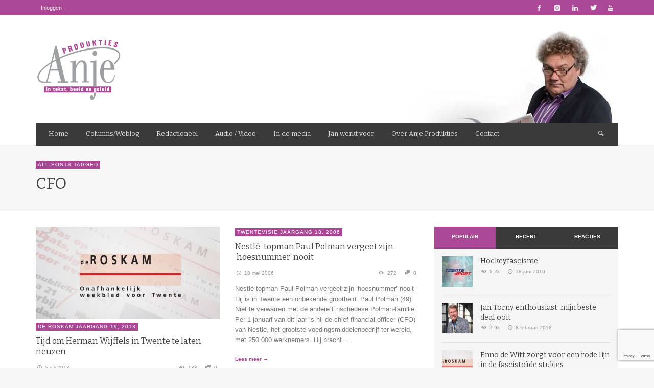

--- FILE ---
content_type: text/html; charset=UTF-8
request_url: https://www.anjeprodukties.nl/tag/cfo/
body_size: 20258
content:
<!DOCTYPE html>
<!--[if IE 9]>         <html class="no-js lt-ie10" itemscope="itemscope" itemtype="http://schema.org/WebPage" lang="nl-NL"> <![endif]-->
<!--[if gt IE 9]><!--> <html class="no-js" itemscope="itemscope" itemtype="http://schema.org/WebPage" lang="nl-NL"> <!--<![endif]-->
	<head>
		<title itemprop="name">CFO - Anje Produkties</title>
		<meta charset="UTF-8">
		
		<!-- metag tags + css + javascript -->
		                        <script>
                            /* You can add more configuration options to webfontloader by previously defining the WebFontConfig with your options */
                            if ( typeof WebFontConfig === "undefined" ) {
                                WebFontConfig = new Object();
                            }
                            WebFontConfig['google'] = {families: ['Bitter:400,700,400italic']};

                            (function() {
                                var wf = document.createElement( 'script' );
                                wf.src = 'https://ajax.googleapis.com/ajax/libs/webfont/1.5.3/webfont.js';
                                wf.type = 'text/javascript';
                                wf.async = 'true';
                                var s = document.getElementsByTagName( 'script' )[0];
                                s.parentNode.insertBefore( wf, s );
                            })();
                        </script>
                        <meta name='robots' content='index, follow, max-image-preview:large, max-snippet:-1, max-video-preview:-1' />

	<!-- This site is optimized with the Yoast SEO plugin v20.11 - https://yoast.com/wordpress/plugins/seo/ -->
	<link rel="canonical" href="https://www.anjeprodukties.nl/tag/cfo/" />
	<meta property="og:locale" content="nl_NL" />
	<meta property="og:type" content="article" />
	<meta property="og:title" content="CFO - Anje Produkties" />
	<meta property="og:url" content="https://www.anjeprodukties.nl/tag/cfo/" />
	<meta property="og:site_name" content="Anje Produkties" />
	<script type="application/ld+json" class="yoast-schema-graph">{"@context":"https://schema.org","@graph":[{"@type":"CollectionPage","@id":"https://www.anjeprodukties.nl/tag/cfo/","url":"https://www.anjeprodukties.nl/tag/cfo/","name":"CFO - Anje Produkties","isPartOf":{"@id":"https://www.anjeprodukties.nl/#website"},"primaryImageOfPage":{"@id":"https://www.anjeprodukties.nl/tag/cfo/#primaryimage"},"image":{"@id":"https://www.anjeprodukties.nl/tag/cfo/#primaryimage"},"thumbnailUrl":"https://www.anjeprodukties.nl/wp-content/uploads/LogoDeRoskam.jpg","breadcrumb":{"@id":"https://www.anjeprodukties.nl/tag/cfo/#breadcrumb"},"inLanguage":"nl-NL"},{"@type":"ImageObject","inLanguage":"nl-NL","@id":"https://www.anjeprodukties.nl/tag/cfo/#primaryimage","url":"https://www.anjeprodukties.nl/wp-content/uploads/LogoDeRoskam.jpg","contentUrl":"https://www.anjeprodukties.nl/wp-content/uploads/LogoDeRoskam.jpg","width":788,"height":350,"caption":"De Roskam"},{"@type":"BreadcrumbList","@id":"https://www.anjeprodukties.nl/tag/cfo/#breadcrumb","itemListElement":[{"@type":"ListItem","position":1,"name":"Home","item":"https://www.anjeprodukties.nl/"},{"@type":"ListItem","position":2,"name":"CFO"}]},{"@type":"WebSite","@id":"https://www.anjeprodukties.nl/#website","url":"https://www.anjeprodukties.nl/","name":"Anje Produkties","description":"Jan Medendorp","potentialAction":[{"@type":"SearchAction","target":{"@type":"EntryPoint","urlTemplate":"https://www.anjeprodukties.nl/?s={search_term_string}"},"query-input":"required name=search_term_string"}],"inLanguage":"nl-NL"}]}</script>
	<!-- / Yoast SEO plugin. -->


<link rel="alternate" type="application/rss+xml" title="Anje Produkties &raquo; feed" href="https://www.anjeprodukties.nl/feed/" />
<link rel="alternate" type="application/rss+xml" title="Anje Produkties &raquo; reacties feed" href="https://www.anjeprodukties.nl/comments/feed/" />
<link rel="alternate" type="application/rss+xml" title="Anje Produkties &raquo; CFO tag feed" href="https://www.anjeprodukties.nl/tag/cfo/feed/" />
<style id='wp-img-auto-sizes-contain-inline-css' type='text/css'>
img:is([sizes=auto i],[sizes^="auto," i]){contain-intrinsic-size:3000px 1500px}
/*# sourceURL=wp-img-auto-sizes-contain-inline-css */
</style>
<style id='wp-emoji-styles-inline-css' type='text/css'>

	img.wp-smiley, img.emoji {
		display: inline !important;
		border: none !important;
		box-shadow: none !important;
		height: 1em !important;
		width: 1em !important;
		margin: 0 0.07em !important;
		vertical-align: -0.1em !important;
		background: none !important;
		padding: 0 !important;
	}
/*# sourceURL=wp-emoji-styles-inline-css */
</style>
<style id='wp-block-library-inline-css' type='text/css'>
:root{--wp-block-synced-color:#7a00df;--wp-block-synced-color--rgb:122,0,223;--wp-bound-block-color:var(--wp-block-synced-color);--wp-editor-canvas-background:#ddd;--wp-admin-theme-color:#007cba;--wp-admin-theme-color--rgb:0,124,186;--wp-admin-theme-color-darker-10:#006ba1;--wp-admin-theme-color-darker-10--rgb:0,107,160.5;--wp-admin-theme-color-darker-20:#005a87;--wp-admin-theme-color-darker-20--rgb:0,90,135;--wp-admin-border-width-focus:2px}@media (min-resolution:192dpi){:root{--wp-admin-border-width-focus:1.5px}}.wp-element-button{cursor:pointer}:root .has-very-light-gray-background-color{background-color:#eee}:root .has-very-dark-gray-background-color{background-color:#313131}:root .has-very-light-gray-color{color:#eee}:root .has-very-dark-gray-color{color:#313131}:root .has-vivid-green-cyan-to-vivid-cyan-blue-gradient-background{background:linear-gradient(135deg,#00d084,#0693e3)}:root .has-purple-crush-gradient-background{background:linear-gradient(135deg,#34e2e4,#4721fb 50%,#ab1dfe)}:root .has-hazy-dawn-gradient-background{background:linear-gradient(135deg,#faaca8,#dad0ec)}:root .has-subdued-olive-gradient-background{background:linear-gradient(135deg,#fafae1,#67a671)}:root .has-atomic-cream-gradient-background{background:linear-gradient(135deg,#fdd79a,#004a59)}:root .has-nightshade-gradient-background{background:linear-gradient(135deg,#330968,#31cdcf)}:root .has-midnight-gradient-background{background:linear-gradient(135deg,#020381,#2874fc)}:root{--wp--preset--font-size--normal:16px;--wp--preset--font-size--huge:42px}.has-regular-font-size{font-size:1em}.has-larger-font-size{font-size:2.625em}.has-normal-font-size{font-size:var(--wp--preset--font-size--normal)}.has-huge-font-size{font-size:var(--wp--preset--font-size--huge)}.has-text-align-center{text-align:center}.has-text-align-left{text-align:left}.has-text-align-right{text-align:right}.has-fit-text{white-space:nowrap!important}#end-resizable-editor-section{display:none}.aligncenter{clear:both}.items-justified-left{justify-content:flex-start}.items-justified-center{justify-content:center}.items-justified-right{justify-content:flex-end}.items-justified-space-between{justify-content:space-between}.screen-reader-text{border:0;clip-path:inset(50%);height:1px;margin:-1px;overflow:hidden;padding:0;position:absolute;width:1px;word-wrap:normal!important}.screen-reader-text:focus{background-color:#ddd;clip-path:none;color:#444;display:block;font-size:1em;height:auto;left:5px;line-height:normal;padding:15px 23px 14px;text-decoration:none;top:5px;width:auto;z-index:100000}html :where(.has-border-color){border-style:solid}html :where([style*=border-top-color]){border-top-style:solid}html :where([style*=border-right-color]){border-right-style:solid}html :where([style*=border-bottom-color]){border-bottom-style:solid}html :where([style*=border-left-color]){border-left-style:solid}html :where([style*=border-width]){border-style:solid}html :where([style*=border-top-width]){border-top-style:solid}html :where([style*=border-right-width]){border-right-style:solid}html :where([style*=border-bottom-width]){border-bottom-style:solid}html :where([style*=border-left-width]){border-left-style:solid}html :where(img[class*=wp-image-]){height:auto;max-width:100%}:where(figure){margin:0 0 1em}html :where(.is-position-sticky){--wp-admin--admin-bar--position-offset:var(--wp-admin--admin-bar--height,0px)}@media screen and (max-width:600px){html :where(.is-position-sticky){--wp-admin--admin-bar--position-offset:0px}}

/*# sourceURL=wp-block-library-inline-css */
</style><style id='global-styles-inline-css' type='text/css'>
:root{--wp--preset--aspect-ratio--square: 1;--wp--preset--aspect-ratio--4-3: 4/3;--wp--preset--aspect-ratio--3-4: 3/4;--wp--preset--aspect-ratio--3-2: 3/2;--wp--preset--aspect-ratio--2-3: 2/3;--wp--preset--aspect-ratio--16-9: 16/9;--wp--preset--aspect-ratio--9-16: 9/16;--wp--preset--color--black: #000000;--wp--preset--color--cyan-bluish-gray: #abb8c3;--wp--preset--color--white: #ffffff;--wp--preset--color--pale-pink: #f78da7;--wp--preset--color--vivid-red: #cf2e2e;--wp--preset--color--luminous-vivid-orange: #ff6900;--wp--preset--color--luminous-vivid-amber: #fcb900;--wp--preset--color--light-green-cyan: #7bdcb5;--wp--preset--color--vivid-green-cyan: #00d084;--wp--preset--color--pale-cyan-blue: #8ed1fc;--wp--preset--color--vivid-cyan-blue: #0693e3;--wp--preset--color--vivid-purple: #9b51e0;--wp--preset--gradient--vivid-cyan-blue-to-vivid-purple: linear-gradient(135deg,rgb(6,147,227) 0%,rgb(155,81,224) 100%);--wp--preset--gradient--light-green-cyan-to-vivid-green-cyan: linear-gradient(135deg,rgb(122,220,180) 0%,rgb(0,208,130) 100%);--wp--preset--gradient--luminous-vivid-amber-to-luminous-vivid-orange: linear-gradient(135deg,rgb(252,185,0) 0%,rgb(255,105,0) 100%);--wp--preset--gradient--luminous-vivid-orange-to-vivid-red: linear-gradient(135deg,rgb(255,105,0) 0%,rgb(207,46,46) 100%);--wp--preset--gradient--very-light-gray-to-cyan-bluish-gray: linear-gradient(135deg,rgb(238,238,238) 0%,rgb(169,184,195) 100%);--wp--preset--gradient--cool-to-warm-spectrum: linear-gradient(135deg,rgb(74,234,220) 0%,rgb(151,120,209) 20%,rgb(207,42,186) 40%,rgb(238,44,130) 60%,rgb(251,105,98) 80%,rgb(254,248,76) 100%);--wp--preset--gradient--blush-light-purple: linear-gradient(135deg,rgb(255,206,236) 0%,rgb(152,150,240) 100%);--wp--preset--gradient--blush-bordeaux: linear-gradient(135deg,rgb(254,205,165) 0%,rgb(254,45,45) 50%,rgb(107,0,62) 100%);--wp--preset--gradient--luminous-dusk: linear-gradient(135deg,rgb(255,203,112) 0%,rgb(199,81,192) 50%,rgb(65,88,208) 100%);--wp--preset--gradient--pale-ocean: linear-gradient(135deg,rgb(255,245,203) 0%,rgb(182,227,212) 50%,rgb(51,167,181) 100%);--wp--preset--gradient--electric-grass: linear-gradient(135deg,rgb(202,248,128) 0%,rgb(113,206,126) 100%);--wp--preset--gradient--midnight: linear-gradient(135deg,rgb(2,3,129) 0%,rgb(40,116,252) 100%);--wp--preset--font-size--small: 13px;--wp--preset--font-size--medium: 20px;--wp--preset--font-size--large: 36px;--wp--preset--font-size--x-large: 42px;--wp--preset--spacing--20: 0.44rem;--wp--preset--spacing--30: 0.67rem;--wp--preset--spacing--40: 1rem;--wp--preset--spacing--50: 1.5rem;--wp--preset--spacing--60: 2.25rem;--wp--preset--spacing--70: 3.38rem;--wp--preset--spacing--80: 5.06rem;--wp--preset--shadow--natural: 6px 6px 9px rgba(0, 0, 0, 0.2);--wp--preset--shadow--deep: 12px 12px 50px rgba(0, 0, 0, 0.4);--wp--preset--shadow--sharp: 6px 6px 0px rgba(0, 0, 0, 0.2);--wp--preset--shadow--outlined: 6px 6px 0px -3px rgb(255, 255, 255), 6px 6px rgb(0, 0, 0);--wp--preset--shadow--crisp: 6px 6px 0px rgb(0, 0, 0);}:where(.is-layout-flex){gap: 0.5em;}:where(.is-layout-grid){gap: 0.5em;}body .is-layout-flex{display: flex;}.is-layout-flex{flex-wrap: wrap;align-items: center;}.is-layout-flex > :is(*, div){margin: 0;}body .is-layout-grid{display: grid;}.is-layout-grid > :is(*, div){margin: 0;}:where(.wp-block-columns.is-layout-flex){gap: 2em;}:where(.wp-block-columns.is-layout-grid){gap: 2em;}:where(.wp-block-post-template.is-layout-flex){gap: 1.25em;}:where(.wp-block-post-template.is-layout-grid){gap: 1.25em;}.has-black-color{color: var(--wp--preset--color--black) !important;}.has-cyan-bluish-gray-color{color: var(--wp--preset--color--cyan-bluish-gray) !important;}.has-white-color{color: var(--wp--preset--color--white) !important;}.has-pale-pink-color{color: var(--wp--preset--color--pale-pink) !important;}.has-vivid-red-color{color: var(--wp--preset--color--vivid-red) !important;}.has-luminous-vivid-orange-color{color: var(--wp--preset--color--luminous-vivid-orange) !important;}.has-luminous-vivid-amber-color{color: var(--wp--preset--color--luminous-vivid-amber) !important;}.has-light-green-cyan-color{color: var(--wp--preset--color--light-green-cyan) !important;}.has-vivid-green-cyan-color{color: var(--wp--preset--color--vivid-green-cyan) !important;}.has-pale-cyan-blue-color{color: var(--wp--preset--color--pale-cyan-blue) !important;}.has-vivid-cyan-blue-color{color: var(--wp--preset--color--vivid-cyan-blue) !important;}.has-vivid-purple-color{color: var(--wp--preset--color--vivid-purple) !important;}.has-black-background-color{background-color: var(--wp--preset--color--black) !important;}.has-cyan-bluish-gray-background-color{background-color: var(--wp--preset--color--cyan-bluish-gray) !important;}.has-white-background-color{background-color: var(--wp--preset--color--white) !important;}.has-pale-pink-background-color{background-color: var(--wp--preset--color--pale-pink) !important;}.has-vivid-red-background-color{background-color: var(--wp--preset--color--vivid-red) !important;}.has-luminous-vivid-orange-background-color{background-color: var(--wp--preset--color--luminous-vivid-orange) !important;}.has-luminous-vivid-amber-background-color{background-color: var(--wp--preset--color--luminous-vivid-amber) !important;}.has-light-green-cyan-background-color{background-color: var(--wp--preset--color--light-green-cyan) !important;}.has-vivid-green-cyan-background-color{background-color: var(--wp--preset--color--vivid-green-cyan) !important;}.has-pale-cyan-blue-background-color{background-color: var(--wp--preset--color--pale-cyan-blue) !important;}.has-vivid-cyan-blue-background-color{background-color: var(--wp--preset--color--vivid-cyan-blue) !important;}.has-vivid-purple-background-color{background-color: var(--wp--preset--color--vivid-purple) !important;}.has-black-border-color{border-color: var(--wp--preset--color--black) !important;}.has-cyan-bluish-gray-border-color{border-color: var(--wp--preset--color--cyan-bluish-gray) !important;}.has-white-border-color{border-color: var(--wp--preset--color--white) !important;}.has-pale-pink-border-color{border-color: var(--wp--preset--color--pale-pink) !important;}.has-vivid-red-border-color{border-color: var(--wp--preset--color--vivid-red) !important;}.has-luminous-vivid-orange-border-color{border-color: var(--wp--preset--color--luminous-vivid-orange) !important;}.has-luminous-vivid-amber-border-color{border-color: var(--wp--preset--color--luminous-vivid-amber) !important;}.has-light-green-cyan-border-color{border-color: var(--wp--preset--color--light-green-cyan) !important;}.has-vivid-green-cyan-border-color{border-color: var(--wp--preset--color--vivid-green-cyan) !important;}.has-pale-cyan-blue-border-color{border-color: var(--wp--preset--color--pale-cyan-blue) !important;}.has-vivid-cyan-blue-border-color{border-color: var(--wp--preset--color--vivid-cyan-blue) !important;}.has-vivid-purple-border-color{border-color: var(--wp--preset--color--vivid-purple) !important;}.has-vivid-cyan-blue-to-vivid-purple-gradient-background{background: var(--wp--preset--gradient--vivid-cyan-blue-to-vivid-purple) !important;}.has-light-green-cyan-to-vivid-green-cyan-gradient-background{background: var(--wp--preset--gradient--light-green-cyan-to-vivid-green-cyan) !important;}.has-luminous-vivid-amber-to-luminous-vivid-orange-gradient-background{background: var(--wp--preset--gradient--luminous-vivid-amber-to-luminous-vivid-orange) !important;}.has-luminous-vivid-orange-to-vivid-red-gradient-background{background: var(--wp--preset--gradient--luminous-vivid-orange-to-vivid-red) !important;}.has-very-light-gray-to-cyan-bluish-gray-gradient-background{background: var(--wp--preset--gradient--very-light-gray-to-cyan-bluish-gray) !important;}.has-cool-to-warm-spectrum-gradient-background{background: var(--wp--preset--gradient--cool-to-warm-spectrum) !important;}.has-blush-light-purple-gradient-background{background: var(--wp--preset--gradient--blush-light-purple) !important;}.has-blush-bordeaux-gradient-background{background: var(--wp--preset--gradient--blush-bordeaux) !important;}.has-luminous-dusk-gradient-background{background: var(--wp--preset--gradient--luminous-dusk) !important;}.has-pale-ocean-gradient-background{background: var(--wp--preset--gradient--pale-ocean) !important;}.has-electric-grass-gradient-background{background: var(--wp--preset--gradient--electric-grass) !important;}.has-midnight-gradient-background{background: var(--wp--preset--gradient--midnight) !important;}.has-small-font-size{font-size: var(--wp--preset--font-size--small) !important;}.has-medium-font-size{font-size: var(--wp--preset--font-size--medium) !important;}.has-large-font-size{font-size: var(--wp--preset--font-size--large) !important;}.has-x-large-font-size{font-size: var(--wp--preset--font-size--x-large) !important;}
/*# sourceURL=global-styles-inline-css */
</style>

<style id='classic-theme-styles-inline-css' type='text/css'>
/*! This file is auto-generated */
.wp-block-button__link{color:#fff;background-color:#32373c;border-radius:9999px;box-shadow:none;text-decoration:none;padding:calc(.667em + 2px) calc(1.333em + 2px);font-size:1.125em}.wp-block-file__button{background:#32373c;color:#fff;text-decoration:none}
/*# sourceURL=/wp-includes/css/classic-themes.min.css */
</style>
<link rel='stylesheet' id='mpp_gutenberg-css' href='https://www.anjeprodukties.nl/wp-content/plugins/metronet-profile-picture/dist/blocks.style.build.css?ver=2.6.0' type='text/css' media='all' />
<link rel='stylesheet' id='contact-form-7-css' href='https://www.anjeprodukties.nl/wp-content/plugins/contact-form-7/includes/css/styles.css?ver=5.7.7' type='text/css' media='all' />
<link rel='stylesheet' id='ctf_styles-css' href='https://www.anjeprodukties.nl/wp-content/plugins/custom-twitter-feeds/css/ctf-styles.min.css?ver=2.1.2' type='text/css' media='all' />
<link rel='stylesheet' id='theme-my-login-css' href='https://www.anjeprodukties.nl/wp-content/plugins/theme-my-login/assets/styles/theme-my-login.min.css?ver=7.1.5' type='text/css' media='all' />
<link rel='stylesheet' id='wp-pagenavi-css' href='https://www.anjeprodukties.nl/wp-content/plugins/wp-pagenavi/pagenavi-css.css?ver=2.70' type='text/css' media='all' />
<link rel='stylesheet' id='vwcss-swipebox-css' href='https://www.anjeprodukties.nl/wp-content/themes/anjeprodukties/js/swipebox/css/swipebox.css?ver=1.9.1' type='text/css' media='all' />
<link rel='stylesheet' id='vwcss-icon-entypo-css' href='https://www.anjeprodukties.nl/wp-content/themes/anjeprodukties/framework/font-icons/entypo/css/entypo.css?ver=1.9.1' type='text/css' media='all' />
<link rel='stylesheet' id='vwcss-icon-social-css' href='https://www.anjeprodukties.nl/wp-content/themes/anjeprodukties/framework/font-icons/social-icons/css/zocial.css?ver=1.9.1' type='text/css' media='all' />
<link rel='stylesheet' id='vwcss-icon-elusive-css' href='https://www.anjeprodukties.nl/wp-content/themes/anjeprodukties/framework/font-icons/elusive/css/elusive.css?ver=1.9.1' type='text/css' media='all' />
<link rel='stylesheet' id='vwcss-animate-css' href='https://www.anjeprodukties.nl/wp-content/themes/anjeprodukties/css/animate.css?ver=1.9.1' type='text/css' media='all' />
<link rel='stylesheet' id='vwcss-bootstrap-css' href='https://www.anjeprodukties.nl/wp-content/themes/anjeprodukties/css/bootstrap.css?ver=1.9.1' type='text/css' media='all' />
<link rel='stylesheet' id='vwcss-flexslider-css' href='https://www.anjeprodukties.nl/wp-content/themes/anjeprodukties/js/flex-slider/flexslider-custom.css?ver=1.9.1' type='text/css' media='all' />
<link rel='stylesheet' id='vwcss-theme-root-css' href='https://www.anjeprodukties.nl/wp-content/themes/anjeprodukties/style.css?ver=1.9.1' type='text/css' media='all' />
<link rel='stylesheet' id='vwcss-theme-css' href='https://www.anjeprodukties.nl/wp-content/themes/anjeprodukties-child/style.css?ver=1.9.1' type='text/css' media='all' />
<script type="text/javascript" src="https://www.anjeprodukties.nl/wp-content/plugins/enable-jquery-migrate-helper/js/jquery/jquery-1.12.4-wp.js?ver=1.12.4-wp" id="jquery-core-js"></script>
<script type="text/javascript" src="https://www.anjeprodukties.nl/wp-content/plugins/enable-jquery-migrate-helper/js/jquery-migrate/jquery-migrate-1.4.1-wp.js?ver=1.4.1-wp" id="jquery-migrate-js"></script>
<link rel="https://api.w.org/" href="https://www.anjeprodukties.nl/wp-json/" /><link rel="alternate" title="JSON" type="application/json" href="https://www.anjeprodukties.nl/wp-json/wp/v2/tags/5890" /><link rel="EditURI" type="application/rsd+xml" title="RSD" href="https://www.anjeprodukties.nl/xmlrpc.php?rsd" />
<meta name="generator" content="WordPress 6.9" />
 
	<script type="text/javascript">
	 //<![CDATA[ 
	function toggleLinkGrp(id) {
	   var e = document.getElementById(id);
	   if(e.style.display == 'block')
			e.style.display = 'none';
	   else
			e.style.display = 'block';
	}
	// ]]>
	</script> 
	<link rel="profile" href="http://gmpg.org/xfn/11">

<link rel="pingback" href="https://www.anjeprodukties.nl/xmlrpc.php">

<meta name="description" content="Jan Medendorp">

<link href="//www.google-analytics.com" rel="dns-prefetch">

<meta name="viewport" content="width=device-width,initial-scale=1.0,user-scalable=yes">

		




<!-- HTML5 shim and Respond.js IE8 support of HTML5 elements and media queries -->
<!--[if lt IE 9]>
	<script src="//cdnjs.cloudflare.com/ajax/libs/html5shiv/3.7/html5shiv.min.js"></script>
	<script src="//cdnjs.cloudflare.com/ajax/libs/respond.js/1.3.0/respond.min.js"></script>
<![endif]-->		<style id="vw-custom-font" type="text/css">
						
					</style>
			<style type="text/css">
				
		
		.header-font, .vw-menu-location-main .main-menu-link span,
		.woocommerce ul.cart_list li a, .woocommerce ul.product_list_widget li a, .woocommerce-page ul.cart_list li a, .woocommerce-page ul.product_list_widget li a
		{
			font-family: Bitter;
			
			
			font-weight: 400;
		}

		.woocommerce .cart-collaterals .shipping_calculator h2, .woocommerce-page .cart-collaterals .shipping_calculator h2,
		body.buddypress.groups .vw-page-title .bp-title-button,
		body.buddypress.groups div#item-header div#item-actions h3
		{
			
			font-backup: Arial, Helvetica, sans-serif
			
			font-weight: 400;
		}

		a, a:hover, a:focus,
		.vw-404-text,
		.vw-accent-text,
		.vw-accent-text-hover:hover,
		.flex-direction-nav a:hover,
		.vw-post-date:hover, .vw-post-date:hover i,
		.vw-post-meta a:hover,
		.vw-post-likes.vw-post-liked i,
		.vw-search-form .vw-search-icon,
		em, .entry-title em, .widget-title em, .vw-related-posts-title em, .vw-post-comments-title em, .vw-page-title em, .vw-post-box-layout-title em, .vwspc-section-title em,
		.woocommerce .star-rating span, .woocommerce-page .star-rating span,
		.woocommerce ul.products li.product .price, .woocommerce-page ul.products li.product .price,
		.woocommerce #content div.product div.summary .price, .woocommerce div.product div.summary .price, .woocommerce-page #content div.product div.summary .price, .woocommerce-page div.product div.summary .price,
		#bbpress-forums #bbp-single-user-details #bbp-user-navigation a:hover,
		#bbpress-forums #bbp-single-user-details #bbp-user-navigation li.current a
		{ color: #aa4896; }

		
		button, input[type=button], input[type=submit], .btn-primary,
		.vw-cart-button-count,
		.vw-cart-button-panel .widget.woocommerce.widget_shopping_cart a.button,
		.vw-page-links > .vw-page-link,
		.vw-dropcap-circle, .vw-dropcap-box,
		.vw-accent-bg,
		.vw-label,
		.vw-featured-image-button,
		.vw-post-categories a,
		.vw-page-navigation-pagination .page-numbers.current,
		.vw-page-navigation-pagination .page-numbers:hover,
		.vw-review-total-score, .vw-review-item-score.vw-review-score-percentage,
		.vw-post-tabed-tab.ui-state-active,
		.vw-post-meta-right > *:hover,
		article.post .vw-post-meta-right > *:hover,
		.vw-gallery-direction-button:hover,
		#wp-calendar tbody td:hover,
		.woocommerce #content input.button.alt, .woocommerce #respond input#submit.alt, .woocommerce a.button.alt, .woocommerce button.button.alt, .woocommerce input.button.alt, .woocommerce-page #content input.button.alt, .woocommerce-page #respond input#submit.alt, .woocommerce-page a.button.alt, .woocommerce-page button.button.alt, .woocommerce-page input.button.alt,
		.woocommerce #content nav.woocommerce-pagination ul li a:focus, .woocommerce #content nav.woocommerce-pagination ul li a:hover, .woocommerce #content nav.woocommerce-pagination ul li span.current, .woocommerce nav.woocommerce-pagination ul li a:focus, .woocommerce nav.woocommerce-pagination ul li a:hover, .woocommerce nav.woocommerce-pagination ul li span.current, .woocommerce-page #content nav.woocommerce-pagination ul li a:focus, .woocommerce-page #content nav.woocommerce-pagination ul li a:hover, .woocommerce-page #content nav.woocommerce-pagination ul li span.current, .woocommerce-page nav.woocommerce-pagination ul li a:focus, .woocommerce-page nav.woocommerce-pagination ul li a:hover, .woocommerce-page nav.woocommerce-pagination ul li span.current,
		.bbp-pagination-links a:hover, .bbp-pagination-links span.current
		{ background-color: #aa4896; }

		::selection { background: #aa4896; }
		::-moz-selection { color: white; background: #aa4896; }

		#buddypress button:hover, #buddypress a.button:hover, #buddypress a.button:focus, #buddypress input[type=submit]:hover, #buddypress input[type=button]:hover, #buddypress input[type=reset]:hover, #buddypress ul.button-nav li a:hover, #buddypress ul.button-nav li.current a, #buddypress div.generic-button a:hover, #buddypress .comment-reply-link:hover,
		#buddypress div.item-list-tabs ul li.selected a, #buddypress div.item-list-tabs ul li.current a,
		.widget.buddypress.widget_bp_groups_widget div.item-options a.selected,
		.widget.buddypress.widget_bp_core_members_widget div.item-options a.selected,
		.woocommerce .widget_layered_nav_filters ul li a, .woocommerce-page .widget_layered_nav_filters ul li a,
		.woocommerce .widget_layered_nav ul li.chosen a, .woocommerce-page .widget_layered_nav ul li.chosen a
		{
			background-color: #aa4896;
			border-color: #aa4896;
		}

		.woocommerce span.onsale, .woocommerce-page span.onsale,
		.woocommerce #content input.button.alt, .woocommerce #respond input#submit.alt, .woocommerce a.button.alt, .woocommerce button.button.alt, .woocommerce input.button.alt, .woocommerce-page #content input.button.alt, .woocommerce-page #respond input#submit.alt, .woocommerce-page a.button.alt, .woocommerce-page button.button.alt, .woocommerce-page input.button.alt,
		.woocommerce #content input.button.alt:hover, .woocommerce #respond input#submit.alt:hover, .woocommerce a.button.alt:hover, .woocommerce button.button.alt:hover, .woocommerce input.button.alt:hover, .woocommerce-page #content input.button.alt:hover, .woocommerce-page #respond input#submit.alt:hover, .woocommerce-page a.button.alt:hover, .woocommerce-page button.button.alt:hover, .woocommerce-page input.button.alt:hover,
		.woocommerce .widget_price_filter .ui-slider .ui-slider-range, .woocommerce-page .widget_price_filter .ui-slider .ui-slider-range
		{ background: #aa4896; }

		.comment .author-name a, .pingback .author-name a,
		.vw-quote, blockquote,
		.woocommerce ul.cart_list li a, .woocommerce ul.product_list_widget li a, .woocommerce-page ul.cart_list li a, .woocommerce-page ul.product_list_widget li a
		{ color: #444444; }

		.woocommerce .widget_price_filter .ui-slider .ui-slider-handle, .woocommerce-page .widget_price_filter .ui-slider .ui-slider-handle
		{ border-color: #aa4896; }
		
		/* Site top bar */
		.vw-site-top-bar {
			background-color: #aa4896;
		}

		.vw-site-top-bar, .vw-site-top-bar a {
			color: #f1f1f1;
		}

		.vw-site-top-bar .main-menu-item:hover,
		.vw-site-top-bar .vw-site-social-profile-icon:hover {
			background-color: #693177;
		}

		.vw-menu-location-top .sub-menu { background-color: #2a2a2a; }
		.vw-menu-location-top .sub-menu-link { color: #ffffff; }
		.no-touch .vw-menu-location-top .sub-menu-item:hover { background-color: #aa4896; }
		
		.vw-menu-main-wrapper .vw-menu-main-inner,
		.vw-menu-mobile-wrapper .vw-menu-mobile-inner {
			background-color: #3a3a3a;
		}

		.vw-menu-main-wrapper,
		.vw-menu-location-main .main-menu-link,
		.vw-menu-mobile-wrapper,
		.vw-menu-mobile-wrapper .main-menu-link,
		.vw-instant-search-result-link,
		.vw-cart-button {
			color: #dddddd;
		}

		.vw-menu-location-main .sub-menu-link,
		.vw-menu-location-mobile .sub-menu-link {
			color: #ffffff;
		}

		.vw-menu-location-main .main-menu-item:hover,
		.vw-menu-location-main .menu-item-depth-0.current-menu-item:after,
		.vw-menu-location-main .menu-item-depth-0.current-menu-parent:after,
		.vw-menu-location-main .menu-item-depth-0.current-category-ancestor:after,
		.vw-menu-location-main .menu-item-depth-0.current-post-ancestor:after,
		.vw-menu-location-mobile .main-menu-item > a:hover,
		.vw-mobile-menu-button:hover,
		.vw-instant-search-buton:hover,
		.vw-user-login-button:hover,
		.vw-cart-button-wrapper:hover .vw-cart-button {
			background-color: #aa4896;
		}

		.vw-instant-search-result-link:hover,
		.vw-instant-search-all-result a:hover {
			color: #aa4896;
		}

		.vw-menu-location-main .sub-menu,
		.vw-menu-location-mobile,
		.vw-menu-location-mobile .sub-menu,
		.vw-instant-search-panel,
		.vw-cart-button-panel {
			background-color: #2a2a2a;
			color: #ffffff;
		}
		.vw-cart-button-panel *,
		.vw-cart-button-panel .cart_list.product_list_widget a {
			color: #ffffff;
		}

		.vw-menu-location-main .sub-menu-wrapper,
		.vw-menu-location-mobile .sub-menu-wrapper {
			background-color: #eeeeee;
		}

		.vw-menu-location-main .sub-menu-item:hover,
		.vw-menu-location-mobile .sub-menu-link:hover {
			background-color: #aa4896;
		}
		
		.vw-breadcrumb-wrapper { background-color: #eeeeee; }

		/* Footer */
		.vw-site-footer {
			background-color: #3a3a3a;
		}

		.vw-site-footer,
		.vw-site-footer h1,
		.vw-site-footer h2,
		.vw-site-footer h3,
		.vw-site-footer h4,
		.vw-site-footer h5,
		.vw-site-footer h6
		{
			color: #bbbbbb;
		}

		
		.vw-site-footer .widget-title,
		.vw-site-footer a
		{
			color: #dddddd;
		}

		/* Site bottom bar */
		.vw-site-bottom-bar {
			background-color: #222222;
			color: #aaaaaa;
		}

		.vw-site-bottom-bar .vw-site-social-profile-icon:hover {
			background-color: #aa4896;
		}

		/* Custom Styles */
		
			.vw-label.vw-cat-id-3974,
			.vw-menu-location-main .main-menu-item.vw-cat-id-3974:hover,
			.vw-menu-location-main .menu-item-depth-0.current-menu-item.vw-cat-id-3974:after,
			.vw-menu-location-main .menu-item-depth-0.current-menu-parent.vw-cat-id-3974:after,
			.vw-menu-location-main .menu-item-depth-0.current-category-ancestor.vw-cat-id-3974:after,
			.vw-menu-location-main .menu-item-depth-0.current-post-ancestor.vw-cat-id-3974:after,
			.vw-post-categories a.vw-cat-id-3974 {
				background-color: #d76b48;
			}

			.vw-post-box-layout-title .vw-cat-id-3974 em {
				color: #d76b48;
			}
		
		
			.vw-label.vw-cat-id-5984,
			.vw-menu-location-main .main-menu-item.vw-cat-id-5984:hover,
			.vw-menu-location-main .menu-item-depth-0.current-menu-item.vw-cat-id-5984:after,
			.vw-menu-location-main .menu-item-depth-0.current-menu-parent.vw-cat-id-5984:after,
			.vw-menu-location-main .menu-item-depth-0.current-category-ancestor.vw-cat-id-5984:after,
			.vw-menu-location-main .menu-item-depth-0.current-post-ancestor.vw-cat-id-5984:after,
			.vw-post-categories a.vw-cat-id-5984 {
				background-color: #669999;
			}

			.vw-post-box-layout-title .vw-cat-id-5984 em {
				color: #669999;
			}
		
		
			.vw-label.vw-cat-id-5987,
			.vw-menu-location-main .main-menu-item.vw-cat-id-5987:hover,
			.vw-menu-location-main .menu-item-depth-0.current-menu-item.vw-cat-id-5987:after,
			.vw-menu-location-main .menu-item-depth-0.current-menu-parent.vw-cat-id-5987:after,
			.vw-menu-location-main .menu-item-depth-0.current-category-ancestor.vw-cat-id-5987:after,
			.vw-menu-location-main .menu-item-depth-0.current-post-ancestor.vw-cat-id-5987:after,
			.vw-post-categories a.vw-cat-id-5987 {
				background-color: #9a9a3f;
			}

			.vw-post-box-layout-title .vw-cat-id-5987 em {
				color: #9a9a3f;
			}
		
		
			.vw-label.vw-cat-id-1053,
			.vw-menu-location-main .main-menu-item.vw-cat-id-1053:hover,
			.vw-menu-location-main .menu-item-depth-0.current-menu-item.vw-cat-id-1053:after,
			.vw-menu-location-main .menu-item-depth-0.current-menu-parent.vw-cat-id-1053:after,
			.vw-menu-location-main .menu-item-depth-0.current-category-ancestor.vw-cat-id-1053:after,
			.vw-menu-location-main .menu-item-depth-0.current-post-ancestor.vw-cat-id-1053:after,
			.vw-post-categories a.vw-cat-id-1053 {
				background-color: #9a9a3f;
			}

			.vw-post-box-layout-title .vw-cat-id-1053 em {
				color: #9a9a3f;
			}
		
		
			.vw-label.vw-cat-id-1055,
			.vw-menu-location-main .main-menu-item.vw-cat-id-1055:hover,
			.vw-menu-location-main .menu-item-depth-0.current-menu-item.vw-cat-id-1055:after,
			.vw-menu-location-main .menu-item-depth-0.current-menu-parent.vw-cat-id-1055:after,
			.vw-menu-location-main .menu-item-depth-0.current-category-ancestor.vw-cat-id-1055:after,
			.vw-menu-location-main .menu-item-depth-0.current-post-ancestor.vw-cat-id-1055:after,
			.vw-post-categories a.vw-cat-id-1055 {
				background-color: #9a9a3f;
			}

			.vw-post-box-layout-title .vw-cat-id-1055 em {
				color: #9a9a3f;
			}
		
		
			.vw-label.vw-cat-id-1054,
			.vw-menu-location-main .main-menu-item.vw-cat-id-1054:hover,
			.vw-menu-location-main .menu-item-depth-0.current-menu-item.vw-cat-id-1054:after,
			.vw-menu-location-main .menu-item-depth-0.current-menu-parent.vw-cat-id-1054:after,
			.vw-menu-location-main .menu-item-depth-0.current-category-ancestor.vw-cat-id-1054:after,
			.vw-menu-location-main .menu-item-depth-0.current-post-ancestor.vw-cat-id-1054:after,
			.vw-post-categories a.vw-cat-id-1054 {
				background-color: #9a9a3f;
			}

			.vw-post-box-layout-title .vw-cat-id-1054 em {
				color: #9a9a3f;
			}
		
		
			.vw-label.vw-cat-id-1071,
			.vw-menu-location-main .main-menu-item.vw-cat-id-1071:hover,
			.vw-menu-location-main .menu-item-depth-0.current-menu-item.vw-cat-id-1071:after,
			.vw-menu-location-main .menu-item-depth-0.current-menu-parent.vw-cat-id-1071:after,
			.vw-menu-location-main .menu-item-depth-0.current-category-ancestor.vw-cat-id-1071:after,
			.vw-menu-location-main .menu-item-depth-0.current-post-ancestor.vw-cat-id-1071:after,
			.vw-post-categories a.vw-cat-id-1071 {
				background-color: #9a9a3f;
			}

			.vw-post-box-layout-title .vw-cat-id-1071 em {
				color: #9a9a3f;
			}
		
		
			.vw-label.vw-cat-id-1072,
			.vw-menu-location-main .main-menu-item.vw-cat-id-1072:hover,
			.vw-menu-location-main .menu-item-depth-0.current-menu-item.vw-cat-id-1072:after,
			.vw-menu-location-main .menu-item-depth-0.current-menu-parent.vw-cat-id-1072:after,
			.vw-menu-location-main .menu-item-depth-0.current-category-ancestor.vw-cat-id-1072:after,
			.vw-menu-location-main .menu-item-depth-0.current-post-ancestor.vw-cat-id-1072:after,
			.vw-post-categories a.vw-cat-id-1072 {
				background-color: #9a9a3f;
			}

			.vw-post-box-layout-title .vw-cat-id-1072 em {
				color: #9a9a3f;
			}
		
		
			.vw-label.vw-cat-id-5425,
			.vw-menu-location-main .main-menu-item.vw-cat-id-5425:hover,
			.vw-menu-location-main .menu-item-depth-0.current-menu-item.vw-cat-id-5425:after,
			.vw-menu-location-main .menu-item-depth-0.current-menu-parent.vw-cat-id-5425:after,
			.vw-menu-location-main .menu-item-depth-0.current-category-ancestor.vw-cat-id-5425:after,
			.vw-menu-location-main .menu-item-depth-0.current-post-ancestor.vw-cat-id-5425:after,
			.vw-post-categories a.vw-cat-id-5425 {
				background-color: #669999;
			}

			.vw-post-box-layout-title .vw-cat-id-5425 em {
				color: #669999;
			}
		
		
			.vw-label.vw-cat-id-234,
			.vw-menu-location-main .main-menu-item.vw-cat-id-234:hover,
			.vw-menu-location-main .menu-item-depth-0.current-menu-item.vw-cat-id-234:after,
			.vw-menu-location-main .menu-item-depth-0.current-menu-parent.vw-cat-id-234:after,
			.vw-menu-location-main .menu-item-depth-0.current-category-ancestor.vw-cat-id-234:after,
			.vw-menu-location-main .menu-item-depth-0.current-post-ancestor.vw-cat-id-234:after,
			.vw-post-categories a.vw-cat-id-234 {
				background-color: #9a9a3f;
			}

			.vw-post-box-layout-title .vw-cat-id-234 em {
				color: #9a9a3f;
			}
		
		
			.vw-label.vw-cat-id-5989,
			.vw-menu-location-main .main-menu-item.vw-cat-id-5989:hover,
			.vw-menu-location-main .menu-item-depth-0.current-menu-item.vw-cat-id-5989:after,
			.vw-menu-location-main .menu-item-depth-0.current-menu-parent.vw-cat-id-5989:after,
			.vw-menu-location-main .menu-item-depth-0.current-category-ancestor.vw-cat-id-5989:after,
			.vw-menu-location-main .menu-item-depth-0.current-post-ancestor.vw-cat-id-5989:after,
			.vw-post-categories a.vw-cat-id-5989 {
				background-color: #9a9a3f;
			}

			.vw-post-box-layout-title .vw-cat-id-5989 em {
				color: #9a9a3f;
			}
		
		
			.vw-label.vw-cat-id-5985,
			.vw-menu-location-main .main-menu-item.vw-cat-id-5985:hover,
			.vw-menu-location-main .menu-item-depth-0.current-menu-item.vw-cat-id-5985:after,
			.vw-menu-location-main .menu-item-depth-0.current-menu-parent.vw-cat-id-5985:after,
			.vw-menu-location-main .menu-item-depth-0.current-category-ancestor.vw-cat-id-5985:after,
			.vw-menu-location-main .menu-item-depth-0.current-post-ancestor.vw-cat-id-5985:after,
			.vw-post-categories a.vw-cat-id-5985 {
				background-color: #669999;
			}

			.vw-post-box-layout-title .vw-cat-id-5985 em {
				color: #669999;
			}
		
		
			.vw-label.vw-cat-id-182,
			.vw-menu-location-main .main-menu-item.vw-cat-id-182:hover,
			.vw-menu-location-main .menu-item-depth-0.current-menu-item.vw-cat-id-182:after,
			.vw-menu-location-main .menu-item-depth-0.current-menu-parent.vw-cat-id-182:after,
			.vw-menu-location-main .menu-item-depth-0.current-category-ancestor.vw-cat-id-182:after,
			.vw-menu-location-main .menu-item-depth-0.current-post-ancestor.vw-cat-id-182:after,
			.vw-post-categories a.vw-cat-id-182 {
				background-color: #669999;
			}

			.vw-post-box-layout-title .vw-cat-id-182 em {
				color: #669999;
			}
		
		
			.vw-label.vw-cat-id-181,
			.vw-menu-location-main .main-menu-item.vw-cat-id-181:hover,
			.vw-menu-location-main .menu-item-depth-0.current-menu-item.vw-cat-id-181:after,
			.vw-menu-location-main .menu-item-depth-0.current-menu-parent.vw-cat-id-181:after,
			.vw-menu-location-main .menu-item-depth-0.current-category-ancestor.vw-cat-id-181:after,
			.vw-menu-location-main .menu-item-depth-0.current-post-ancestor.vw-cat-id-181:after,
			.vw-post-categories a.vw-cat-id-181 {
				background-color: #669999;
			}

			.vw-post-box-layout-title .vw-cat-id-181 em {
				color: #669999;
			}
		
		
			.vw-label.vw-cat-id-180,
			.vw-menu-location-main .main-menu-item.vw-cat-id-180:hover,
			.vw-menu-location-main .menu-item-depth-0.current-menu-item.vw-cat-id-180:after,
			.vw-menu-location-main .menu-item-depth-0.current-menu-parent.vw-cat-id-180:after,
			.vw-menu-location-main .menu-item-depth-0.current-category-ancestor.vw-cat-id-180:after,
			.vw-menu-location-main .menu-item-depth-0.current-post-ancestor.vw-cat-id-180:after,
			.vw-post-categories a.vw-cat-id-180 {
				background-color: #669999;
			}

			.vw-post-box-layout-title .vw-cat-id-180 em {
				color: #669999;
			}
		
		
			.vw-label.vw-cat-id-179,
			.vw-menu-location-main .main-menu-item.vw-cat-id-179:hover,
			.vw-menu-location-main .menu-item-depth-0.current-menu-item.vw-cat-id-179:after,
			.vw-menu-location-main .menu-item-depth-0.current-menu-parent.vw-cat-id-179:after,
			.vw-menu-location-main .menu-item-depth-0.current-category-ancestor.vw-cat-id-179:after,
			.vw-menu-location-main .menu-item-depth-0.current-post-ancestor.vw-cat-id-179:after,
			.vw-post-categories a.vw-cat-id-179 {
				background-color: #669999;
			}

			.vw-post-box-layout-title .vw-cat-id-179 em {
				color: #669999;
			}
		
		
			.vw-label.vw-cat-id-178,
			.vw-menu-location-main .main-menu-item.vw-cat-id-178:hover,
			.vw-menu-location-main .menu-item-depth-0.current-menu-item.vw-cat-id-178:after,
			.vw-menu-location-main .menu-item-depth-0.current-menu-parent.vw-cat-id-178:after,
			.vw-menu-location-main .menu-item-depth-0.current-category-ancestor.vw-cat-id-178:after,
			.vw-menu-location-main .menu-item-depth-0.current-post-ancestor.vw-cat-id-178:after,
			.vw-post-categories a.vw-cat-id-178 {
				background-color: #669999;
			}

			.vw-post-box-layout-title .vw-cat-id-178 em {
				color: #669999;
			}
		
		
			.vw-label.vw-cat-id-177,
			.vw-menu-location-main .main-menu-item.vw-cat-id-177:hover,
			.vw-menu-location-main .menu-item-depth-0.current-menu-item.vw-cat-id-177:after,
			.vw-menu-location-main .menu-item-depth-0.current-menu-parent.vw-cat-id-177:after,
			.vw-menu-location-main .menu-item-depth-0.current-category-ancestor.vw-cat-id-177:after,
			.vw-menu-location-main .menu-item-depth-0.current-post-ancestor.vw-cat-id-177:after,
			.vw-post-categories a.vw-cat-id-177 {
				background-color: #669999;
			}

			.vw-post-box-layout-title .vw-cat-id-177 em {
				color: #669999;
			}
		
		
			.vw-label.vw-cat-id-176,
			.vw-menu-location-main .main-menu-item.vw-cat-id-176:hover,
			.vw-menu-location-main .menu-item-depth-0.current-menu-item.vw-cat-id-176:after,
			.vw-menu-location-main .menu-item-depth-0.current-menu-parent.vw-cat-id-176:after,
			.vw-menu-location-main .menu-item-depth-0.current-category-ancestor.vw-cat-id-176:after,
			.vw-menu-location-main .menu-item-depth-0.current-post-ancestor.vw-cat-id-176:after,
			.vw-post-categories a.vw-cat-id-176 {
				background-color: #669999;
			}

			.vw-post-box-layout-title .vw-cat-id-176 em {
				color: #669999;
			}
		
		
			.vw-label.vw-cat-id-175,
			.vw-menu-location-main .main-menu-item.vw-cat-id-175:hover,
			.vw-menu-location-main .menu-item-depth-0.current-menu-item.vw-cat-id-175:after,
			.vw-menu-location-main .menu-item-depth-0.current-menu-parent.vw-cat-id-175:after,
			.vw-menu-location-main .menu-item-depth-0.current-category-ancestor.vw-cat-id-175:after,
			.vw-menu-location-main .menu-item-depth-0.current-post-ancestor.vw-cat-id-175:after,
			.vw-post-categories a.vw-cat-id-175 {
				background-color: #669999;
			}

			.vw-post-box-layout-title .vw-cat-id-175 em {
				color: #669999;
			}
		
		
			.vw-label.vw-cat-id-174,
			.vw-menu-location-main .main-menu-item.vw-cat-id-174:hover,
			.vw-menu-location-main .menu-item-depth-0.current-menu-item.vw-cat-id-174:after,
			.vw-menu-location-main .menu-item-depth-0.current-menu-parent.vw-cat-id-174:after,
			.vw-menu-location-main .menu-item-depth-0.current-category-ancestor.vw-cat-id-174:after,
			.vw-menu-location-main .menu-item-depth-0.current-post-ancestor.vw-cat-id-174:after,
			.vw-post-categories a.vw-cat-id-174 {
				background-color: #669999;
			}

			.vw-post-box-layout-title .vw-cat-id-174 em {
				color: #669999;
			}
		
		
			.vw-label.vw-cat-id-173,
			.vw-menu-location-main .main-menu-item.vw-cat-id-173:hover,
			.vw-menu-location-main .menu-item-depth-0.current-menu-item.vw-cat-id-173:after,
			.vw-menu-location-main .menu-item-depth-0.current-menu-parent.vw-cat-id-173:after,
			.vw-menu-location-main .menu-item-depth-0.current-category-ancestor.vw-cat-id-173:after,
			.vw-menu-location-main .menu-item-depth-0.current-post-ancestor.vw-cat-id-173:after,
			.vw-post-categories a.vw-cat-id-173 {
				background-color: #669999;
			}

			.vw-post-box-layout-title .vw-cat-id-173 em {
				color: #669999;
			}
		
		
			.vw-label.vw-cat-id-172,
			.vw-menu-location-main .main-menu-item.vw-cat-id-172:hover,
			.vw-menu-location-main .menu-item-depth-0.current-menu-item.vw-cat-id-172:after,
			.vw-menu-location-main .menu-item-depth-0.current-menu-parent.vw-cat-id-172:after,
			.vw-menu-location-main .menu-item-depth-0.current-category-ancestor.vw-cat-id-172:after,
			.vw-menu-location-main .menu-item-depth-0.current-post-ancestor.vw-cat-id-172:after,
			.vw-post-categories a.vw-cat-id-172 {
				background-color: #669999;
			}

			.vw-post-box-layout-title .vw-cat-id-172 em {
				color: #669999;
			}
		
		
			.vw-label.vw-cat-id-1070,
			.vw-menu-location-main .main-menu-item.vw-cat-id-1070:hover,
			.vw-menu-location-main .menu-item-depth-0.current-menu-item.vw-cat-id-1070:after,
			.vw-menu-location-main .menu-item-depth-0.current-menu-parent.vw-cat-id-1070:after,
			.vw-menu-location-main .menu-item-depth-0.current-category-ancestor.vw-cat-id-1070:after,
			.vw-menu-location-main .menu-item-depth-0.current-post-ancestor.vw-cat-id-1070:after,
			.vw-post-categories a.vw-cat-id-1070 {
				background-color: #669999;
			}

			.vw-post-box-layout-title .vw-cat-id-1070 em {
				color: #669999;
			}
		
		
			.vw-label.vw-cat-id-233,
			.vw-menu-location-main .main-menu-item.vw-cat-id-233:hover,
			.vw-menu-location-main .menu-item-depth-0.current-menu-item.vw-cat-id-233:after,
			.vw-menu-location-main .menu-item-depth-0.current-menu-parent.vw-cat-id-233:after,
			.vw-menu-location-main .menu-item-depth-0.current-category-ancestor.vw-cat-id-233:after,
			.vw-menu-location-main .menu-item-depth-0.current-post-ancestor.vw-cat-id-233:after,
			.vw-post-categories a.vw-cat-id-233 {
				background-color: #9a9a3f;
			}

			.vw-post-box-layout-title .vw-cat-id-233 em {
				color: #9a9a3f;
			}
		
		
			.vw-label.vw-cat-id-5988,
			.vw-menu-location-main .main-menu-item.vw-cat-id-5988:hover,
			.vw-menu-location-main .menu-item-depth-0.current-menu-item.vw-cat-id-5988:after,
			.vw-menu-location-main .menu-item-depth-0.current-menu-parent.vw-cat-id-5988:after,
			.vw-menu-location-main .menu-item-depth-0.current-category-ancestor.vw-cat-id-5988:after,
			.vw-menu-location-main .menu-item-depth-0.current-post-ancestor.vw-cat-id-5988:after,
			.vw-post-categories a.vw-cat-id-5988 {
				background-color: #9a9a3f;
			}

			.vw-post-box-layout-title .vw-cat-id-5988 em {
				color: #9a9a3f;
			}
		
		
			.vw-label.vw-cat-id-6,
			.vw-menu-location-main .main-menu-item.vw-cat-id-6:hover,
			.vw-menu-location-main .menu-item-depth-0.current-menu-item.vw-cat-id-6:after,
			.vw-menu-location-main .menu-item-depth-0.current-menu-parent.vw-cat-id-6:after,
			.vw-menu-location-main .menu-item-depth-0.current-category-ancestor.vw-cat-id-6:after,
			.vw-menu-location-main .menu-item-depth-0.current-post-ancestor.vw-cat-id-6:after,
			.vw-post-categories a.vw-cat-id-6 {
				background-color: #669999;
			}

			.vw-post-box-layout-title .vw-cat-id-6 em {
				color: #669999;
			}
		
		
			.vw-label.vw-cat-id-5986,
			.vw-menu-location-main .main-menu-item.vw-cat-id-5986:hover,
			.vw-menu-location-main .menu-item-depth-0.current-menu-item.vw-cat-id-5986:after,
			.vw-menu-location-main .menu-item-depth-0.current-menu-parent.vw-cat-id-5986:after,
			.vw-menu-location-main .menu-item-depth-0.current-category-ancestor.vw-cat-id-5986:after,
			.vw-menu-location-main .menu-item-depth-0.current-post-ancestor.vw-cat-id-5986:after,
			.vw-post-categories a.vw-cat-id-5986 {
				background-color: #9a9a3f;
			}

			.vw-post-box-layout-title .vw-cat-id-5986 em {
				color: #9a9a3f;
			}
		
		
			.vw-label.vw-cat-id-822,
			.vw-menu-location-main .main-menu-item.vw-cat-id-822:hover,
			.vw-menu-location-main .menu-item-depth-0.current-menu-item.vw-cat-id-822:after,
			.vw-menu-location-main .menu-item-depth-0.current-menu-parent.vw-cat-id-822:after,
			.vw-menu-location-main .menu-item-depth-0.current-category-ancestor.vw-cat-id-822:after,
			.vw-menu-location-main .menu-item-depth-0.current-post-ancestor.vw-cat-id-822:after,
			.vw-post-categories a.vw-cat-id-822 {
				background-color: #669999;
			}

			.vw-post-box-layout-title .vw-cat-id-822 em {
				color: #669999;
			}
		
			</style>
	<style type="text/css" title="dynamic-css" class="options-output">body{background-color:#f7f7f7;}h1, h2, h3, h4, h5, h6{font-family:Bitter;text-transform:none;font-weight:400;font-style:normal;color:#444444;opacity: 1;visibility: visible;-webkit-transition: opacity 0.24s ease-in-out;-moz-transition: opacity 0.24s ease-in-out;transition: opacity 0.24s ease-in-out;}.wf-loading h1, h2, h3, h4, h5, h6,{opacity: 0;}.ie.wf-loading h1, h2, h3, h4, h5, h6,{visibility: hidden;}.vw-menu-location-main .main-menu-link span{font-family:Bitter;text-transform:none;font-weight:400;font-style:normal;font-size:13px;opacity: 1;visibility: visible;-webkit-transition: opacity 0.24s ease-in-out;-moz-transition: opacity 0.24s ease-in-out;transition: opacity 0.24s ease-in-out;}.wf-loading .vw-menu-location-main .main-menu-link span,{opacity: 0;}.ie.wf-loading .vw-menu-location-main .main-menu-link span,{visibility: hidden;}body,#bbpress-forums{font-weight:400;font-style:normal;color:#777777;font-size:13px;opacity: 1;visibility: visible;-webkit-transition: opacity 0.24s ease-in-out;-moz-transition: opacity 0.24s ease-in-out;transition: opacity 0.24s ease-in-out;}.wf-loading body,.wf-loading #bbpress-forums,{opacity: 0;}.ie.wf-loading body,.ie.wf-loading #bbpress-forums,{visibility: hidden;}.vw-site-logo-link{margin-top:0;margin-right:0;margin-bottom:0;margin-left:0;}.vw-menu-additional-logo img{margin-top:0;margin-right:0;margin-bottom:0;margin-left:0;}</style>
	</head>
	<body id="site-top" class="archive tag tag-cfo tag-5890 wp-theme-anjeprodukties wp-child-theme-anjeprodukties-child vw-site-layout-full-width vw-logo-position-left vw-site-top-bar-menu-social">

		<div class="vw-site-wrapper">

			<div class="vw-site-top-bar">
	<div class="container">
		<div class="row">
			<div class="col-sm-12">
				<div class="vw-site-top-bar-left">
					<nav class="vw-menu-top-wrapper">
<ul id="menu-topmenu" class="vw-menu vw-menu-location-top vw-menu-type-text clearfix"><li class="nav-menu-item-14079 main-menu-item  menu-item-even menu-item-depth-0 menu-item menu-item-type-post_type menu-item-object-page"><a href="https://www.anjeprodukties.nl/over/inloggen/" class="menu-link main-menu-link"><span>Inloggen</span></a></li>
</ul></nav>				</div>

				<div class="vw-site-top-bar-right">
					<span class="vw-site-social-profile"><a class="vw-site-social-profile-icon vw-site-social-facebook" href="https://www.facebook.com/jan.medendorp" title="Facebook"><i class="icon-social-facebook"></i></a><a class="vw-site-social-profile-icon vw-site-social-instagram" href="https://www.instagram.com/medendorp.jan/" title="Instagram"><i class="icon-social-instagram"></i></a><a class="vw-site-social-profile-icon vw-site-social-linkedin" href="https://www.linkedin.com/in/janmedendorp/" title="LinkedIn"><i class="icon-social-linkedin"></i></a><a class="vw-site-social-profile-icon vw-site-social-twitter" href="https://twitter.com/janmeden" title="Twitter"><i class="icon-social-twitter"></i></a><a class="vw-site-social-profile-icon vw-site-social-youtube" href="https://www.youtube.com/user/janmedendorp" title="Youtube"><i class="icon-social-youtube"></i></a></span>				</div>
			</div>
		</div>
	</div>
</div><header class="vw-site-header-wrapper vw-site-header-background">

	<div class="vw-site-header">
		<div class="container">
			<div class="row">
				<div class="col-sm-12 vw-site-header-inner">
					<div class="vw-site-logo-wrapper">
	<a class="vw-site-logo-link" href="https://www.anjeprodukties.nl">
				
		<!-- Site Logo -->
		
			<!-- Retina Site Logo -->
			
			<img class="vw-site-logo" src="https://www.anjeprodukties.nl/wp-content/uploads/AnjeProdukties.png" width="170" height="150" alt="Anje Produkties">

			</a>

	<!-- <div class="vw-site-tagline "></div> -->
</div>
					<div class="vw-header-ads-wrapper">

		<div class="vw-header-ads-leader-board visible-md visible-lg visible-xs visible-sm visible-md visible-lg vw-single-header-ads">
		<img src="https://www.anjeprodukties.nl/wp-content/themes/anjeprodukties-child/images/JanMedendorp.jpg">	</div>
	
	
</div>				</div>
			</div>
		</div>
	</div>
	
	<nav class="vw-menu-mobile-wrapper">
	<div class="container">
		<div class="row">
			<div class="col-sm-12">

				<div class="vw-menu-mobile-inner">
					<div class="vw-mobile-menu-button">
						<i class="icon-entypo-menu"></i> Menu					</div>

					<ul id="menu-hoofdmenu-anje" class="vw-menu vw-menu-location-mobile vw-menu-type-vertical-text clearfix"><li class="nav-menu-item-14080 main-menu-item  menu-item-even menu-item-depth-0 menu-item menu-item-type-post_type menu-item-object-page menu-item-home"><a href="https://www.anjeprodukties.nl/" class="menu-link main-menu-link"><span>Home</span></a></li>
<li class="nav-menu-item-14432 main-menu-item  menu-item-even menu-item-depth-0 menu-item menu-item-type-taxonomy menu-item-object-category menu-item-has-children"><a href="https://www.anjeprodukties.nl/columns/" class="menu-link main-menu-link"><span>Columns/Weblog</span></a>
<ul class="sub-menu menu-odd  menu-depth-1">
	<li class="nav-menu-item-14054 sub-menu-item  menu-item-odd menu-item-depth-1 menu-item menu-item-type-taxonomy menu-item-object-category"><a href="https://www.anjeprodukties.nl/columns/medendorps-mening/" class="menu-link sub-menu-link"><span>Medendorps Mening</span></a></li>
	<li class="nav-menu-item-14433 sub-menu-item  menu-item-odd menu-item-depth-1 menu-item menu-item-type-taxonomy menu-item-object-category"><a href="https://www.anjeprodukties.nl/columns/roskam-moordkuil/" class="menu-link sub-menu-link"><span>Roskam Moordkuil</span></a></li>
	<li class="nav-menu-item-14056 sub-menu-item  menu-item-odd menu-item-depth-1 menu-item menu-item-type-taxonomy menu-item-object-category"><a href="https://www.anjeprodukties.nl/columns/rtvoostweblogs/" class="menu-link sub-menu-link"><span>RTV Oost</span></a></li>
	<li class="nav-menu-item-14057 sub-menu-item  menu-item-odd menu-item-depth-1 menu-item menu-item-type-taxonomy menu-item-object-category"><a href="https://www.anjeprodukties.nl/columns/twentesport/" class="menu-link sub-menu-link"><span>Twentesport</span></a></li>
	<li class="nav-menu-item-14058 sub-menu-item  menu-item-odd menu-item-depth-1 menu-item menu-item-type-taxonomy menu-item-object-category"><a href="https://www.anjeprodukties.nl/columns/voetbalinternational/" class="menu-link sub-menu-link"><span>Voetbal International</span></a></li>
</ul>
</li>
<li class="nav-menu-item-14439 main-menu-item  menu-item-even menu-item-depth-0 menu-item menu-item-type-taxonomy menu-item-object-category menu-item-has-children"><a href="https://www.anjeprodukties.nl/redactioneel/" class="menu-link main-menu-link"><span>Redactioneel</span></a>
<ul class="sub-menu menu-odd  menu-depth-1">
	<li class="nav-menu-item-14437 sub-menu-item  menu-item-odd menu-item-depth-1 menu-item menu-item-type-taxonomy menu-item-object-category"><a href="https://www.anjeprodukties.nl/redactioneel/de-roskam-redactioneel/" class="menu-link sub-menu-link"><span>De Roskam</span></a></li>
	<li class="nav-menu-item-14059 sub-menu-item  menu-item-odd menu-item-depth-1 menu-item menu-item-type-taxonomy menu-item-object-category"><a href="https://www.anjeprodukties.nl/redactioneel/fc-twente-basis/" class="menu-link sub-menu-link"><span>FC Twente BASIS</span></a></li>
	<li class="nav-menu-item-14060 sub-menu-item  menu-item-odd menu-item-depth-1 menu-item menu-item-type-taxonomy menu-item-object-category"><a href="https://www.anjeprodukties.nl/redactioneel/business-life/" class="menu-link sub-menu-link"><span>Life+ Business</span></a></li>
	<li class="nav-menu-item-14438 sub-menu-item  menu-item-odd menu-item-depth-1 menu-item menu-item-type-taxonomy menu-item-object-category"><a href="https://www.anjeprodukties.nl/redactioneel/saxionhogeschool/" class="menu-link sub-menu-link"><span>Saxion</span></a></li>
	<li class="nav-menu-item-14436 sub-menu-item  menu-item-odd menu-item-depth-1 menu-item menu-item-type-taxonomy menu-item-object-category"><a href="https://www.anjeprodukties.nl/redactioneel/twentevisie/" class="menu-link sub-menu-link"><span>Twentevisie</span></a></li>
</ul>
</li>
<li class="nav-menu-item-14024 main-menu-item  menu-item-even menu-item-depth-0 menu-item menu-item-type-taxonomy menu-item-object-category"><a href="https://www.anjeprodukties.nl/audio/" class="menu-link main-menu-link"><span>Audio / Video</span></a></li>
<li class="nav-menu-item-14025 main-menu-item  menu-item-even menu-item-depth-0 menu-item menu-item-type-taxonomy menu-item-object-category"><a href="https://www.anjeprodukties.nl/indemedia/" class="menu-link main-menu-link"><span>In de media</span></a></li>
<li class="nav-menu-item-14039 main-menu-item  menu-item-even menu-item-depth-0 menu-item menu-item-type-custom menu-item-object-custom menu-item-has-children"><a href="#" class="menu-link main-menu-link"><span>Jan werkt voor</span></a>
<ul class="sub-menu menu-odd  menu-depth-1">
	<li class="nav-menu-item-14040 sub-menu-item  menu-item-odd menu-item-depth-1 menu-item menu-item-type-post_type menu-item-object-page"><a href="https://www.anjeprodukties.nl/brain-box/" class="menu-link sub-menu-link"><span>Brain Box</span></a></li>
	<li class="nav-menu-item-14041 sub-menu-item  menu-item-odd menu-item-depth-1 menu-item menu-item-type-post_type menu-item-object-page"><a href="https://www.anjeprodukties.nl/roskam/" class="menu-link sub-menu-link"><span>De Roskam</span></a></li>
	<li class="nav-menu-item-14042 sub-menu-item  menu-item-odd menu-item-depth-1 menu-item menu-item-type-post_type menu-item-object-page"><a href="https://www.anjeprodukties.nl/rtvgelderland/" class="menu-link sub-menu-link"><span>Gelderse Ondernemer TV</span></a></li>
	<li class="nav-menu-item-14043 sub-menu-item  menu-item-odd menu-item-depth-1 menu-item menu-item-type-post_type menu-item-object-page"><a href="https://www.anjeprodukties.nl/omroepflevoland/" class="menu-link sub-menu-link"><span>Omroep Flevoland</span></a></li>
	<li class="nav-menu-item-14044 sub-menu-item  menu-item-odd menu-item-depth-1 menu-item menu-item-type-post_type menu-item-object-page"><a href="https://www.anjeprodukties.nl/pacoaching/" class="menu-link sub-menu-link"><span>P&#038;A Coaching</span></a></li>
	<li class="nav-menu-item-14045 sub-menu-item  menu-item-odd menu-item-depth-1 menu-item menu-item-type-post_type menu-item-object-page"><a href="https://www.anjeprodukties.nl/saxion/" class="menu-link sub-menu-link"><span>Saxion</span></a></li>
	<li class="nav-menu-item-14046 sub-menu-item  menu-item-odd menu-item-depth-1 menu-item menu-item-type-post_type menu-item-object-page"><a href="https://www.anjeprodukties.nl/sprekersplatform/" class="menu-link sub-menu-link"><span>Sprekersplatform</span></a></li>
	<li class="nav-menu-item-14047 sub-menu-item  menu-item-odd menu-item-depth-1 menu-item menu-item-type-post_type menu-item-object-page"><a href="https://www.anjeprodukties.nl/twentesport/" class="menu-link sub-menu-link"><span>Twentesport</span></a></li>
	<li class="nav-menu-item-14048 sub-menu-item  menu-item-odd menu-item-depth-1 menu-item menu-item-type-post_type menu-item-object-page"><a href="https://www.anjeprodukties.nl/twentevisie/" class="menu-link sub-menu-link"><span>Twentevisie</span></a></li>
	<li class="nav-menu-item-14049 sub-menu-item  menu-item-odd menu-item-depth-1 menu-item menu-item-type-post_type menu-item-object-page"><a href="https://www.anjeprodukties.nl/rtv-oost/" class="menu-link sub-menu-link"><span>RTV Oost</span></a></li>
</ul>
</li>
<li class="nav-menu-item-14034 main-menu-item  menu-item-even menu-item-depth-0 menu-item menu-item-type-post_type menu-item-object-page menu-item-has-children"><a href="https://www.anjeprodukties.nl/over/" class="menu-link main-menu-link"><span>Over Anje Produkties</span></a>
<ul class="sub-menu menu-odd  menu-depth-1">
	<li class="nav-menu-item-14036 sub-menu-item  menu-item-odd menu-item-depth-1 menu-item menu-item-type-post_type menu-item-object-page"><a href="https://www.anjeprodukties.nl/over/cv/" class="menu-link sub-menu-link"><span>CV Jan Medendorp</span></a></li>
	<li class="nav-menu-item-14038 sub-menu-item  menu-item-odd menu-item-depth-1 menu-item menu-item-type-post_type menu-item-object-page"><a href="https://www.anjeprodukties.nl/over/weblinks/" class="menu-link sub-menu-link"><span>Web-adressen</span></a></li>
</ul>
</li>
<li class="nav-menu-item-14035 main-menu-item  menu-item-even menu-item-depth-0 menu-item menu-item-type-post_type menu-item-object-page"><a href="https://www.anjeprodukties.nl/over/contact/" class="menu-link main-menu-link"><span>Contact</span></a></li>
</ul>
					
		<div class="vw-instant-search-buton">
			<i class="icon-entypo-search"></i>
		</div>
		
		<!-- <div class="vw-user-login-button">
			<i class="icon-entypo-users"></i>
		</div> -->

				
							
				</div>

			</div>

		</div>
	</div>
</nav>	<nav id="vw-menu-main" class="vw-menu-main-wrapper vw-sticky">
	<div class="container">
		<div class="row">
			<div class="col-sm-12">

				<div class="vw-menu-main-inner clearfix">

					<ul id="menu-hoofdmenu-anje-1" class="vw-menu vw-menu-location-main vw-menu-type-mega-post"><li class="nav-menu-item-14080 main-menu-item  menu-item-even menu-item-depth-0 menu-item menu-item-type-post_type menu-item-object-page menu-item-home vw-mega-menu-type-classic"><a  href="https://www.anjeprodukties.nl/" class="menu-link main-menu-link"><span>Home</span></a><div class="sub-menu-wrapper"></div>
</li>
<li class="nav-menu-item-14432 main-menu-item  menu-item-even menu-item-depth-0 menu-item menu-item-type-taxonomy menu-item-object-category menu-item-has-children vw-mega-menu-type-category vw-mega-menu-has-posts vw-cat-id-5984"><a  href="https://www.anjeprodukties.nl/columns/" class="menu-link main-menu-link"><span>Columns/Weblog</span></a><div class="sub-menu-wrapper">
<ul class="sub-menu menu-odd  menu-depth-1">
	<li class="nav-menu-item-14054 sub-menu-item  menu-item-odd menu-item-depth-1 menu-item menu-item-type-taxonomy menu-item-object-category"><a  href="https://www.anjeprodukties.nl/columns/medendorps-mening/" class="menu-link sub-menu-link"><span>Medendorps Mening</span></a><div class="sub-menu-wrapper"></div>
</li>
	<li class="nav-menu-item-14433 sub-menu-item  menu-item-odd menu-item-depth-1 menu-item menu-item-type-taxonomy menu-item-object-category"><a  href="https://www.anjeprodukties.nl/columns/roskam-moordkuil/" class="menu-link sub-menu-link"><span>Roskam Moordkuil</span></a><div class="sub-menu-wrapper"></div>
</li>
	<li class="nav-menu-item-14056 sub-menu-item  menu-item-odd menu-item-depth-1 menu-item menu-item-type-taxonomy menu-item-object-category"><a  href="https://www.anjeprodukties.nl/columns/rtvoostweblogs/" class="menu-link sub-menu-link"><span>RTV Oost</span></a><div class="sub-menu-wrapper"></div>
</li>
	<li class="nav-menu-item-14057 sub-menu-item  menu-item-odd menu-item-depth-1 menu-item menu-item-type-taxonomy menu-item-object-category"><a  href="https://www.anjeprodukties.nl/columns/twentesport/" class="menu-link sub-menu-link"><span>Twentesport</span></a><div class="sub-menu-wrapper"></div>
</li>
	<li class="nav-menu-item-14058 sub-menu-item  menu-item-odd menu-item-depth-1 menu-item menu-item-type-taxonomy menu-item-object-category"><a  href="https://www.anjeprodukties.nl/columns/voetbalinternational/" class="menu-link sub-menu-link"><span>Voetbal International</span></a><div class="sub-menu-wrapper"></div>
</li>
</ul>
<ul class="sub-posts clearfix">
	<li class="col-xs-12">
		<div class="vw-post-box-layout vw-post-box-layout-medium-grid-3-col">
		
	<div class="row">
		<div class="col-sm-12">
			<div class="block-grid block-grid-xxs-1 block-grid-xs-2 block-grid-md-3">

							<div class="block-grid-item">
				<div class="vw-post-box vw-post-box-style-top-thumbnail vw-post-box-medium"  itemscope itemtype="https://schema.org/Article" >
		<a class="vw-post-box-thumbnail" href="https://www.anjeprodukties.nl/columns/beneliga/" rel="bookmark"><img width="360" height="180" src="https://www.anjeprodukties.nl/wp-content/uploads/LogoTwentesport-360x180.jpg" class="attachment-vw_one_third_thumbnail size-vw_one_third_thumbnail wp-post-image" alt="" decoding="async" loading="lazy" /></a>
	
	<div class="vw-post-categories"><a class=" vw-category-link vw-cat-id-5984" href="https://www.anjeprodukties.nl/columns/" title="View all posts in Columns/Weblog" rel="category">Columns/Weblog</a><a class=" vw-category-link vw-cat-id-5984 vw-category-link vw-cat-id-6" href="https://www.anjeprodukties.nl/columns/twentesport/" title="View all posts in Twentesport" rel="category">Twentesport</a></div>	<h4 class="vw-post-box-post-title">
		<a href="https://www.anjeprodukties.nl/columns/beneliga/" rel="bookmark">BeNELiga</a>
	</h4>
	
	<div class="vw-post-box-meta vw-post-box-meta-small">

	<div class="vw-post-meta-left">
					<!-- Post date -->
			<a href="https://www.anjeprodukties.nl/columns/beneliga/" class="vw-post-date updated" title="Permalink to BeNELiga" rel="bookmark"><i class="icon-entypo-clock"></i>27 januari 2020</a>
			</div>

	<div class="vw-post-meta-right">
		<span class="vw-post-views vw-post-views-id-14769" data-post-id="14769"><i class="vw-post-views-icon icon-entypo-eye"></i><span class="vw-post-views-count">467</span></span>
				<a href="https://www.anjeprodukties.nl/columns/beneliga/#respond" class="vw-post-comment-number"><i class="icon-entypo-chat"></i> <span>0</span></a>
			</div>
	
	<div class="clearright"></div>
</div>
	<meta itemprop="headline" content="BeNELiga"/><meta itemprop="datePublished" content="2020-01-27T14:25:55+01:00"/><meta itemprop="dateModified" content="2020-01-29T14:34:06+01:00"/><meta itemprop="author" content="Jan Medendorp"/><meta itemprop="interactionCount" content="UserComments:0"/>		<div itemprop="image" itemscope itemtype="https://schema.org/ImageObject">
			<meta itemprop="url" content="https://www.anjeprodukties.nl/wp-content/uploads/LogoTwentesport.jpg">
			<meta itemprop="width" content="788">
			<meta itemprop="height" content="350">
		</div>
				<div itemprop="publisher" itemscope itemtype="https://schema.org/Organization">
									<div itemprop="logo" itemscope itemtype="https://schema.org/ImageObject">
				<meta itemprop="url" content="https://www.anjeprodukties.nl/wp-content/uploads/AnjeProdukties.png">
				<meta itemprop="width" content="170">
				<meta itemprop="height" content="150">
			</div>
						<meta itemprop="name" content="Anje Produkties">
		</div>
			
</div>				</div>
							<div class="block-grid-item">
				<div class="vw-post-box vw-post-box-style-top-thumbnail vw-post-box-medium"  itemscope itemtype="https://schema.org/Article" >
		<a class="vw-post-box-thumbnail" href="https://www.anjeprodukties.nl/columns/leuke-club/" rel="bookmark"><img width="360" height="180" src="https://www.anjeprodukties.nl/wp-content/uploads/LogoTwentesport-360x180.jpg" class="attachment-vw_one_third_thumbnail size-vw_one_third_thumbnail wp-post-image" alt="" decoding="async" loading="lazy" /></a>
	
	<div class="vw-post-categories"><a class=" vw-category-link vw-cat-id-5984" href="https://www.anjeprodukties.nl/columns/" title="View all posts in Columns/Weblog" rel="category">Columns/Weblog</a><a class=" vw-category-link vw-cat-id-5984 vw-category-link vw-cat-id-6" href="https://www.anjeprodukties.nl/columns/twentesport/" title="View all posts in Twentesport" rel="category">Twentesport</a></div>	<h4 class="vw-post-box-post-title">
		<a href="https://www.anjeprodukties.nl/columns/leuke-club/" rel="bookmark">Leuke club</a>
	</h4>
	
	<div class="vw-post-box-meta vw-post-box-meta-small">

	<div class="vw-post-meta-left">
					<!-- Post date -->
			<a href="https://www.anjeprodukties.nl/columns/leuke-club/" class="vw-post-date updated" title="Permalink to Leuke club" rel="bookmark"><i class="icon-entypo-clock"></i>20 januari 2020</a>
			</div>

	<div class="vw-post-meta-right">
		<span class="vw-post-views vw-post-views-id-14771" data-post-id="14771"><i class="vw-post-views-icon icon-entypo-eye"></i><span class="vw-post-views-count">477</span></span>
				<a href="https://www.anjeprodukties.nl/columns/leuke-club/#respond" class="vw-post-comment-number"><i class="icon-entypo-chat"></i> <span>0</span></a>
			</div>
	
	<div class="clearright"></div>
</div>
	<meta itemprop="headline" content="Leuke club"/><meta itemprop="datePublished" content="2020-01-20T14:26:49+01:00"/><meta itemprop="dateModified" content="2020-01-27T14:50:36+01:00"/><meta itemprop="author" content="Jan Medendorp"/><meta itemprop="interactionCount" content="UserComments:0"/>		<div itemprop="image" itemscope itemtype="https://schema.org/ImageObject">
			<meta itemprop="url" content="https://www.anjeprodukties.nl/wp-content/uploads/LogoTwentesport.jpg">
			<meta itemprop="width" content="788">
			<meta itemprop="height" content="350">
		</div>
				<div itemprop="publisher" itemscope itemtype="https://schema.org/Organization">
									<div itemprop="logo" itemscope itemtype="https://schema.org/ImageObject">
				<meta itemprop="url" content="https://www.anjeprodukties.nl/wp-content/uploads/AnjeProdukties.png">
				<meta itemprop="width" content="170">
				<meta itemprop="height" content="150">
			</div>
						<meta itemprop="name" content="Anje Produkties">
		</div>
			
</div>				</div>
							<div class="block-grid-item">
				<div class="vw-post-box vw-post-box-style-top-thumbnail vw-post-box-medium"  itemscope itemtype="https://schema.org/Article" >
		<a class="vw-post-box-thumbnail" href="https://www.anjeprodukties.nl/columns/emmen-en-qatar/" rel="bookmark"><img width="360" height="180" src="https://www.anjeprodukties.nl/wp-content/uploads/LogoTwentesport-360x180.jpg" class="attachment-vw_one_third_thumbnail size-vw_one_third_thumbnail wp-post-image" alt="" decoding="async" loading="lazy" /></a>
	
	<div class="vw-post-categories"><a class=" vw-category-link vw-cat-id-5984" href="https://www.anjeprodukties.nl/columns/" title="View all posts in Columns/Weblog" rel="category">Columns/Weblog</a><a class=" vw-category-link vw-cat-id-5984 vw-category-link vw-cat-id-6" href="https://www.anjeprodukties.nl/columns/twentesport/" title="View all posts in Twentesport" rel="category">Twentesport</a></div>	<h4 class="vw-post-box-post-title">
		<a href="https://www.anjeprodukties.nl/columns/emmen-en-qatar/" rel="bookmark">Emmen en Qatar</a>
	</h4>
	
	<div class="vw-post-box-meta vw-post-box-meta-small">

	<div class="vw-post-meta-left">
					<!-- Post date -->
			<a href="https://www.anjeprodukties.nl/columns/emmen-en-qatar/" class="vw-post-date updated" title="Permalink to Emmen en Qatar" rel="bookmark"><i class="icon-entypo-clock"></i>13 januari 2020</a>
			</div>

	<div class="vw-post-meta-right">
		<span class="vw-post-views vw-post-views-id-14773" data-post-id="14773"><i class="vw-post-views-icon icon-entypo-eye"></i><span class="vw-post-views-count">471</span></span>
				<a href="https://www.anjeprodukties.nl/columns/emmen-en-qatar/#respond" class="vw-post-comment-number"><i class="icon-entypo-chat"></i> <span>0</span></a>
			</div>
	
	<div class="clearright"></div>
</div>
	<meta itemprop="headline" content="Emmen en Qatar"/><meta itemprop="datePublished" content="2020-01-13T14:27:43+01:00"/><meta itemprop="dateModified" content="2020-01-27T14:50:36+01:00"/><meta itemprop="author" content="Jan Medendorp"/><meta itemprop="interactionCount" content="UserComments:0"/>		<div itemprop="image" itemscope itemtype="https://schema.org/ImageObject">
			<meta itemprop="url" content="https://www.anjeprodukties.nl/wp-content/uploads/LogoTwentesport.jpg">
			<meta itemprop="width" content="788">
			<meta itemprop="height" content="350">
		</div>
				<div itemprop="publisher" itemscope itemtype="https://schema.org/Organization">
									<div itemprop="logo" itemscope itemtype="https://schema.org/ImageObject">
				<meta itemprop="url" content="https://www.anjeprodukties.nl/wp-content/uploads/AnjeProdukties.png">
				<meta itemprop="width" content="170">
				<meta itemprop="height" content="150">
			</div>
						<meta itemprop="name" content="Anje Produkties">
		</div>
			
</div>				</div>
			
			</div>
			<div class="clearfix"></div>
		</div>
	</div>
</div>	</li>
</ul></div>
</li>
<li class="nav-menu-item-14439 main-menu-item  menu-item-even menu-item-depth-0 menu-item menu-item-type-taxonomy menu-item-object-category menu-item-has-children vw-mega-menu-type-classic vw-cat-id-5989"><a  href="https://www.anjeprodukties.nl/redactioneel/" class="menu-link main-menu-link"><span>Redactioneel</span></a><div class="sub-menu-wrapper">
<ul class="sub-menu menu-odd  menu-depth-1">
	<li class="nav-menu-item-14437 sub-menu-item  menu-item-odd menu-item-depth-1 menu-item menu-item-type-taxonomy menu-item-object-category"><a  href="https://www.anjeprodukties.nl/redactioneel/de-roskam-redactioneel/" class="menu-link sub-menu-link"><span>De Roskam</span></a><div class="sub-menu-wrapper"></div>
</li>
	<li class="nav-menu-item-14059 sub-menu-item  menu-item-odd menu-item-depth-1 menu-item menu-item-type-taxonomy menu-item-object-category"><a  href="https://www.anjeprodukties.nl/redactioneel/fc-twente-basis/" class="menu-link sub-menu-link"><span>FC Twente BASIS</span></a><div class="sub-menu-wrapper"></div>
</li>
	<li class="nav-menu-item-14060 sub-menu-item  menu-item-odd menu-item-depth-1 menu-item menu-item-type-taxonomy menu-item-object-category"><a  href="https://www.anjeprodukties.nl/redactioneel/business-life/" class="menu-link sub-menu-link"><span>Life+ Business</span></a><div class="sub-menu-wrapper"></div>
</li>
	<li class="nav-menu-item-14438 sub-menu-item  menu-item-odd menu-item-depth-1 menu-item menu-item-type-taxonomy menu-item-object-category"><a  href="https://www.anjeprodukties.nl/redactioneel/saxionhogeschool/" class="menu-link sub-menu-link"><span>Saxion</span></a><div class="sub-menu-wrapper"></div>
</li>
	<li class="nav-menu-item-14436 sub-menu-item  menu-item-odd menu-item-depth-1 menu-item menu-item-type-taxonomy menu-item-object-category"><a  href="https://www.anjeprodukties.nl/redactioneel/twentevisie/" class="menu-link sub-menu-link"><span>Twentevisie</span></a><div class="sub-menu-wrapper"></div>
</li>
</ul>
</div>
</li>
<li class="nav-menu-item-14024 main-menu-item  menu-item-even menu-item-depth-0 menu-item menu-item-type-taxonomy menu-item-object-category vw-mega-menu-type-classic vw-cat-id-3974"><a  href="https://www.anjeprodukties.nl/audio/" class="menu-link main-menu-link"><span>Audio / Video</span></a><div class="sub-menu-wrapper"></div>
</li>
<li class="nav-menu-item-14025 main-menu-item  menu-item-even menu-item-depth-0 menu-item menu-item-type-taxonomy menu-item-object-category vw-mega-menu-type-classic vw-cat-id-1059"><a  href="https://www.anjeprodukties.nl/indemedia/" class="menu-link main-menu-link"><span>In de media</span></a><div class="sub-menu-wrapper"></div>
</li>
<li class="nav-menu-item-14039 main-menu-item  menu-item-even menu-item-depth-0 menu-item menu-item-type-custom menu-item-object-custom menu-item-has-children vw-mega-menu-type-classic"><a  href="#" class="menu-link main-menu-link"><span>Jan werkt voor</span></a><div class="sub-menu-wrapper">
<ul class="sub-menu menu-odd  menu-depth-1">
	<li class="nav-menu-item-14040 sub-menu-item  menu-item-odd menu-item-depth-1 menu-item menu-item-type-post_type menu-item-object-page"><a  href="https://www.anjeprodukties.nl/brain-box/" class="menu-link sub-menu-link"><span>Brain Box</span></a><div class="sub-menu-wrapper"></div>
</li>
	<li class="nav-menu-item-14041 sub-menu-item  menu-item-odd menu-item-depth-1 menu-item menu-item-type-post_type menu-item-object-page"><a  href="https://www.anjeprodukties.nl/roskam/" class="menu-link sub-menu-link"><span>De Roskam</span></a><div class="sub-menu-wrapper"></div>
</li>
	<li class="nav-menu-item-14042 sub-menu-item  menu-item-odd menu-item-depth-1 menu-item menu-item-type-post_type menu-item-object-page"><a  href="https://www.anjeprodukties.nl/rtvgelderland/" class="menu-link sub-menu-link"><span>Gelderse Ondernemer TV</span></a><div class="sub-menu-wrapper"></div>
</li>
	<li class="nav-menu-item-14043 sub-menu-item  menu-item-odd menu-item-depth-1 menu-item menu-item-type-post_type menu-item-object-page"><a  href="https://www.anjeprodukties.nl/omroepflevoland/" class="menu-link sub-menu-link"><span>Omroep Flevoland</span></a><div class="sub-menu-wrapper"></div>
</li>
	<li class="nav-menu-item-14044 sub-menu-item  menu-item-odd menu-item-depth-1 menu-item menu-item-type-post_type menu-item-object-page"><a  href="https://www.anjeprodukties.nl/pacoaching/" class="menu-link sub-menu-link"><span>P&#038;A Coaching</span></a><div class="sub-menu-wrapper"></div>
</li>
	<li class="nav-menu-item-14045 sub-menu-item  menu-item-odd menu-item-depth-1 menu-item menu-item-type-post_type menu-item-object-page"><a  href="https://www.anjeprodukties.nl/saxion/" class="menu-link sub-menu-link"><span>Saxion</span></a><div class="sub-menu-wrapper"></div>
</li>
	<li class="nav-menu-item-14046 sub-menu-item  menu-item-odd menu-item-depth-1 menu-item menu-item-type-post_type menu-item-object-page"><a  href="https://www.anjeprodukties.nl/sprekersplatform/" class="menu-link sub-menu-link"><span>Sprekersplatform</span></a><div class="sub-menu-wrapper"></div>
</li>
	<li class="nav-menu-item-14047 sub-menu-item  menu-item-odd menu-item-depth-1 menu-item menu-item-type-post_type menu-item-object-page"><a  href="https://www.anjeprodukties.nl/twentesport/" class="menu-link sub-menu-link"><span>Twentesport</span></a><div class="sub-menu-wrapper"></div>
</li>
	<li class="nav-menu-item-14048 sub-menu-item  menu-item-odd menu-item-depth-1 menu-item menu-item-type-post_type menu-item-object-page"><a  href="https://www.anjeprodukties.nl/twentevisie/" class="menu-link sub-menu-link"><span>Twentevisie</span></a><div class="sub-menu-wrapper"></div>
</li>
	<li class="nav-menu-item-14049 sub-menu-item  menu-item-odd menu-item-depth-1 menu-item menu-item-type-post_type menu-item-object-page"><a  href="https://www.anjeprodukties.nl/rtv-oost/" class="menu-link sub-menu-link"><span>RTV Oost</span></a><div class="sub-menu-wrapper"></div>
</li>
</ul>
</div>
</li>
<li class="nav-menu-item-14034 main-menu-item  menu-item-even menu-item-depth-0 menu-item menu-item-type-post_type menu-item-object-page menu-item-has-children vw-mega-menu-type-classic"><a  href="https://www.anjeprodukties.nl/over/" class="menu-link main-menu-link"><span>Over Anje Produkties</span></a><div class="sub-menu-wrapper">
<ul class="sub-menu menu-odd  menu-depth-1">
	<li class="nav-menu-item-14036 sub-menu-item  menu-item-odd menu-item-depth-1 menu-item menu-item-type-post_type menu-item-object-page"><a  href="https://www.anjeprodukties.nl/over/cv/" class="menu-link sub-menu-link"><span>CV Jan Medendorp</span></a><div class="sub-menu-wrapper"></div>
</li>
	<li class="nav-menu-item-14038 sub-menu-item  menu-item-odd menu-item-depth-1 menu-item menu-item-type-post_type menu-item-object-page"><a  href="https://www.anjeprodukties.nl/over/weblinks/" class="menu-link sub-menu-link"><span>Web-adressen</span></a><div class="sub-menu-wrapper"></div>
</li>
</ul>
</div>
</li>
<li class="nav-menu-item-14035 main-menu-item  menu-item-even menu-item-depth-0 menu-item menu-item-type-post_type menu-item-object-page vw-mega-menu-type-classic"><a  href="https://www.anjeprodukties.nl/over/contact/" class="menu-link main-menu-link"><span>Contact</span></a><div class="sub-menu-wrapper"></div>
</li>
 <li class="vw-menu-additional-icons">
		<div class="vw-instant-search-buton">
			<i class="icon-entypo-search"></i>
		</div>
		
		<!-- <div class="vw-user-login-button">
			<i class="icon-entypo-users"></i>
		</div> -->

				
		</li></ul>					
				</div>

			</div>
		</div>
	</div>
</nav>	
</header>
<div class="vw-page-title-wrapper">
	<div class="container">
		<div class="row">
			<div class="col-sm-12 vw-page-title-wrapper-inner">

				
				<div class="vw-page-title-box clearfix">

					
						<span class="vw-label">All posts tagged</span>
						<h1 class="vw-page-title">CFO</h1>

						
									
				</div>

			</div>
		</div>
	</div>
</div>



<div class="vw-page-wrapper clearfix vw-blog-sidebar-postition-right">

	<div class="container">
		<div class="row">
						<div class="vw-page-content col-md-8" role="main">
			
				
				
								
				<div class="vw-post-box-layout vw-post-box-layout-large-grid">
		
	<div class="row">
		<div class="col-sm-12">
			<div class="block-grid block-grid-xxs-1 block-grid-xs-2 block-grid-sm-2">

							<div class="block-grid-item">
				<div class="vw-post-box vw-post-box-style-top-thumbnail vw-post-box-large"  itemscope itemtype="https://schema.org/Article" >
		<a class="vw-post-box-thumbnail" href="https://www.anjeprodukties.nl/redactioneel/de-roskam-redactioneel/roskam-jaargang-19-2013/herman-wijffels/" rel="bookmark"><img width="360" height="180" src="https://www.anjeprodukties.nl/wp-content/uploads/LogoDeRoskam-360x180.jpg" class="attachment-vw_one_third_thumbnail size-vw_one_third_thumbnail wp-post-image" alt="" decoding="async" fetchpriority="high" /></a>
	
	<div class="vw-post-categories"><a class=" vw-category-link vw-cat-id-1789" href="https://www.anjeprodukties.nl/redactioneel/de-roskam-redactioneel/roskam-jaargang-19-2013/" title="View all posts in De Roskam Jaargang 19, 2013" rel="category">De Roskam Jaargang 19, 2013</a></div>	<h3 class="vw-post-box-post-title">
		<a href="https://www.anjeprodukties.nl/redactioneel/de-roskam-redactioneel/roskam-jaargang-19-2013/herman-wijffels/" rel="bookmark">Tijd om Herman Wijffels in Twente te laten neuzen</a>
	</h3>

	<div class="vw-post-box-meta vw-post-box-meta-small">

	<div class="vw-post-meta-left">
					<!-- Post date -->
			<a href="https://www.anjeprodukties.nl/redactioneel/de-roskam-redactioneel/roskam-jaargang-19-2013/herman-wijffels/" class="vw-post-date updated" title="Permalink to Tijd om Herman Wijffels in Twente te laten neuzen" rel="bookmark"><i class="icon-entypo-clock"></i>5 juli 2013</a>
			</div>

	<div class="vw-post-meta-right">
		<span class="vw-post-views vw-post-views-id-11456" data-post-id="11456"><i class="vw-post-views-icon icon-entypo-eye"></i><span class="vw-post-views-count">183</span></span>
				<a href="https://www.anjeprodukties.nl/redactioneel/de-roskam-redactioneel/roskam-jaargang-19-2013/herman-wijffels/#respond" class="vw-post-comment-number"><i class="icon-entypo-chat"></i> <span>0</span></a>
			</div>
	
	<div class="clearright"></div>
</div>	
	<div class="vw-post-box-excerpt"><p>Nummer 27 &#8211; 2013 Er moeten betere commissarissen komen bij de banken, met verstand van de financiële sector en meer gevoel voor de klant. Dit staat te lezen in het rapport van de Commissie Structuur Nederlandse Banken onder leiding van Herman Wijffels. Tja, gras moet groener, sneeuw witter, ik moet &#8230;</p>
</div>

	<div class="vw-post-box-footer">
		<a href="https://www.anjeprodukties.nl/redactioneel/de-roskam-redactioneel/roskam-jaargang-19-2013/herman-wijffels/" class="vw-read-more">Lees meer &rarr;</a>
	</div>
	
	<meta itemprop="headline" content="Tijd om Herman Wijffels in Twente te laten neuzen"/><meta itemprop="datePublished" content="2013-07-05T09:42:57+02:00"/><meta itemprop="dateModified" content="2019-11-18T11:26:28+01:00"/><meta itemprop="author" content="Jan Medendorp"/><meta itemprop="interactionCount" content="UserComments:0"/>		<div itemprop="image" itemscope itemtype="https://schema.org/ImageObject">
			<meta itemprop="url" content="https://www.anjeprodukties.nl/wp-content/uploads/LogoDeRoskam.jpg">
			<meta itemprop="width" content="788">
			<meta itemprop="height" content="350">
		</div>
				<div itemprop="publisher" itemscope itemtype="https://schema.org/Organization">
									<div itemprop="logo" itemscope itemtype="https://schema.org/ImageObject">
				<meta itemprop="url" content="https://www.anjeprodukties.nl/wp-content/uploads/AnjeProdukties.png">
				<meta itemprop="width" content="170">
				<meta itemprop="height" content="150">
			</div>
						<meta itemprop="name" content="Anje Produkties">
		</div>
			
</div>				</div>
							<div class="block-grid-item">
				<div class="vw-post-box vw-post-box-style-top-thumbnail vw-post-box-large"  itemscope itemtype="https://schema.org/Article" >
	
	<div class="vw-post-categories"><a class=" vw-category-link vw-cat-id-309" href="https://www.anjeprodukties.nl/redactioneel/twentevisie/jaargang-18-2006/" title="View all posts in Twentevisie Jaargang 18, 2006" rel="category">Twentevisie Jaargang 18, 2006</a></div>	<h3 class="vw-post-box-post-title">
		<a href="https://www.anjeprodukties.nl/redactioneel/twentevisie/jaargang-18-2006/paul-polman/" rel="bookmark">Nestlé-topman Paul Polman vergeet zijn ‘hoesnummer&#8217; nooit</a>
	</h3>

	<div class="vw-post-box-meta vw-post-box-meta-small">

	<div class="vw-post-meta-left">
					<!-- Post date -->
			<a href="https://www.anjeprodukties.nl/redactioneel/twentevisie/jaargang-18-2006/paul-polman/" class="vw-post-date updated" title="Permalink to Nestlé-topman Paul Polman vergeet zijn ‘hoesnummer&#8217; nooit" rel="bookmark"><i class="icon-entypo-clock"></i>18 mei 2006</a>
			</div>

	<div class="vw-post-meta-right">
		<span class="vw-post-views vw-post-views-id-5229" data-post-id="5229"><i class="vw-post-views-icon icon-entypo-eye"></i><span class="vw-post-views-count">272</span></span>
				<a href="https://www.anjeprodukties.nl/redactioneel/twentevisie/jaargang-18-2006/paul-polman/#respond" class="vw-post-comment-number"><i class="icon-entypo-chat"></i> <span>0</span></a>
			</div>
	
	<div class="clearright"></div>
</div>	
	<div class="vw-post-box-excerpt"><p>Nestlé-topman Paul Polman vergeet zijn ‘hoesnummer&#8217; nooit Hij is in Twente een onbekende grootheid. Paul Polman (49). Niet te verwarren met de andere Enschedese Polman-familie. Per 1 januari van dit jaar is hij de chief financial officer (CFO) van Nestlé, het grootste voedingsmiddelenbedrijf ter wereld, met 250.000 werknemers. Hij bracht &#8230;</p>
</div>

	<div class="vw-post-box-footer">
		<a href="https://www.anjeprodukties.nl/redactioneel/twentevisie/jaargang-18-2006/paul-polman/" class="vw-read-more">Lees meer &rarr;</a>
	</div>
	
	<meta itemprop="headline" content="Nestlé-topman Paul Polman vergeet zijn ‘hoesnummer&#8217; nooit"/><meta itemprop="datePublished" content="2006-05-18T14:14:36+02:00"/><meta itemprop="dateModified" content="2014-01-08T10:52:22+01:00"/><meta itemprop="author" content="Jan Medendorp"/><meta itemprop="interactionCount" content="UserComments:0"/>		<div itemprop="publisher" itemscope itemtype="https://schema.org/Organization">
									<div itemprop="logo" itemscope itemtype="https://schema.org/ImageObject">
				<meta itemprop="url" content="https://www.anjeprodukties.nl/wp-content/uploads/AnjeProdukties.png">
				<meta itemprop="width" content="170">
				<meta itemprop="height" content="150">
			</div>
						<meta itemprop="name" content="Anje Produkties">
		</div>
			
</div>				</div>
			
			</div>
		</div>
	</div>
</div>
				
				
			</div>

		
			<aside class="vw-page-sidebar vw-page-right-sidebar col-md-4">
				<div class="sidebar-inner">
	<div id="vw_widget_post_tabbed-3" class="widget widget_vw_widget_post_tabbed">			<div class="vw-post-tabed">
				<ul class="vw-post-tabed-tabs clearfix">
					<li class="vw-post-tabed-tab"><a href="#post-tab-1">Populair</a></li>
					<li class="vw-post-tabed-tab"><a href="#post-tab-2">Recent</a></li>
					<li class="vw-post-tabed-tab" style="margin-left:0;"><a href="#post-tab-3">Reacties</a></li>
				</ul>

				<div id="post-tab-1" class="vw-post-tabed-content">
					<div class="vw-post-box-layout vw-post-box-layout-small-grid-1-col">
		
	<div class="row">
		<div class="col-sm-12">
			<div class="block-grid block-grid-xs-1">

							<div class="block-grid-item">
				<div class="vw-post-box vw-post-box-style-left-thumbnail vw-post-box-small clearfix"  itemscope itemtype="https://schema.org/Article" >
	<a class="vw-post-box-thumbnail" href="https://www.anjeprodukties.nl/columns/twentesport/hockeyfascisme/" rel="bookmark"><img width="60" height="60" src="https://www.anjeprodukties.nl/wp-content/uploads/LogoTwentesport-60x60.jpg" class="attachment-vw_small_squared_thumbnail size-vw_small_squared_thumbnail wp-post-image" alt="" decoding="async" loading="lazy" srcset="https://www.anjeprodukties.nl/wp-content/uploads/LogoTwentesport-60x60.jpg 60w, https://www.anjeprodukties.nl/wp-content/uploads/LogoTwentesport-150x150.jpg 150w, https://www.anjeprodukties.nl/wp-content/uploads/LogoTwentesport-230x230.jpg 230w, https://www.anjeprodukties.nl/wp-content/uploads/LogoTwentesport-200x200.jpg 200w, https://www.anjeprodukties.nl/wp-content/uploads/LogoTwentesport-24x24.jpg 24w, https://www.anjeprodukties.nl/wp-content/uploads/LogoTwentesport-48x48.jpg 48w, https://www.anjeprodukties.nl/wp-content/uploads/LogoTwentesport-96x96.jpg 96w, https://www.anjeprodukties.nl/wp-content/uploads/LogoTwentesport-300x300.jpg 300w" sizes="auto, (max-width: 60px) 100vw, 60px" /></a>
	
	<h5 class="vw-post-box-post-title">
		<a href="https://www.anjeprodukties.nl/columns/twentesport/hockeyfascisme/" rel="bookmark">Hockeyfascisme</a>
	</h5>

	<div class="vw-post-box-meta vw-post-box-meta-tiny">

	<div class="vw-post-meta-left">
		<span class="vw-post-views vw-post-views-id-4609" data-post-id="4609"><i class="vw-post-views-icon icon-entypo-eye"></i><span class="vw-post-views-count">1.2k</span></span>			<a href="https://www.anjeprodukties.nl/columns/twentesport/hockeyfascisme/" class="vw-post-date updated" title="Permalink to Hockeyfascisme" rel="bookmark"><i class="icon-entypo-clock"></i>18 juni 2010</a>
		</div>

	<div class="clearright"></div>
</div>
	<meta itemprop="headline" content="Hockeyfascisme"/><meta itemprop="datePublished" content="2010-06-18T15:20:57+02:00"/><meta itemprop="dateModified" content="2019-03-07T21:05:53+01:00"/><meta itemprop="author" content="Jan Medendorp"/><meta itemprop="interactionCount" content="UserComments:1"/>		<div itemprop="image" itemscope itemtype="https://schema.org/ImageObject">
			<meta itemprop="url" content="https://www.anjeprodukties.nl/wp-content/uploads/LogoTwentesport.jpg">
			<meta itemprop="width" content="788">
			<meta itemprop="height" content="350">
		</div>
				<div itemprop="publisher" itemscope itemtype="https://schema.org/Organization">
									<div itemprop="logo" itemscope itemtype="https://schema.org/ImageObject">
				<meta itemprop="url" content="https://www.anjeprodukties.nl/wp-content/uploads/AnjeProdukties.png">
				<meta itemprop="width" content="170">
				<meta itemprop="height" content="150">
			</div>
						<meta itemprop="name" content="Anje Produkties">
		</div>
		
</div>				</div>
							<div class="block-grid-item">
				<div class="vw-post-box vw-post-box-style-left-thumbnail vw-post-box-small clearfix"  itemscope itemtype="https://schema.org/Article" >
	<a class="vw-post-box-thumbnail" href="https://www.anjeprodukties.nl/redactioneel/twentevisie/jaargang-29-2017/jan-torny-enthousiast-mijn-beste-deal-ooit/" rel="bookmark"><img width="60" height="60" src="https://www.anjeprodukties.nl/wp-content/uploads/Wiggers-Mastercars-60x60.jpg" class="attachment-vw_small_squared_thumbnail size-vw_small_squared_thumbnail wp-post-image" alt="JAN TORNY ENTHOUSIAST MIJN BESTE DEAL OOIT" decoding="async" loading="lazy" srcset="https://www.anjeprodukties.nl/wp-content/uploads/Wiggers-Mastercars-60x60.jpg 60w, https://www.anjeprodukties.nl/wp-content/uploads/Wiggers-Mastercars-150x150.jpg 150w, https://www.anjeprodukties.nl/wp-content/uploads/Wiggers-Mastercars-230x230.jpg 230w, https://www.anjeprodukties.nl/wp-content/uploads/Wiggers-Mastercars-200x200.jpg 200w" sizes="auto, (max-width: 60px) 100vw, 60px" /></a>
	
	<h5 class="vw-post-box-post-title">
		<a href="https://www.anjeprodukties.nl/redactioneel/twentevisie/jaargang-29-2017/jan-torny-enthousiast-mijn-beste-deal-ooit/" rel="bookmark">Jan Torny enthousiast: mijn beste deal ooit</a>
	</h5>

	<div class="vw-post-box-meta vw-post-box-meta-tiny">

	<div class="vw-post-meta-left">
		<span class="vw-post-views vw-post-views-id-14061" data-post-id="14061"><i class="vw-post-views-icon icon-entypo-eye"></i><span class="vw-post-views-count">2.9k</span></span>			<a href="https://www.anjeprodukties.nl/redactioneel/twentevisie/jaargang-29-2017/jan-torny-enthousiast-mijn-beste-deal-ooit/" class="vw-post-date updated" title="Permalink to Jan Torny enthousiast: mijn beste deal ooit" rel="bookmark"><i class="icon-entypo-clock"></i>8 februari 2018</a>
		</div>

	<div class="clearright"></div>
</div>
	<meta itemprop="headline" content="Jan Torny enthousiast: mijn beste deal ooit"/><meta itemprop="datePublished" content="2018-02-08T23:40:48+01:00"/><meta itemprop="dateModified" content="2018-02-11T10:19:04+01:00"/><meta itemprop="author" content="Jan Medendorp"/><meta itemprop="interactionCount" content="UserComments:0"/>		<div itemprop="image" itemscope itemtype="https://schema.org/ImageObject">
			<meta itemprop="url" content="https://www.anjeprodukties.nl/wp-content/uploads/Wiggers-Mastercars.jpg">
			<meta itemprop="width" content="1140">
			<meta itemprop="height" content="875">
		</div>
				<div itemprop="publisher" itemscope itemtype="https://schema.org/Organization">
									<div itemprop="logo" itemscope itemtype="https://schema.org/ImageObject">
				<meta itemprop="url" content="https://www.anjeprodukties.nl/wp-content/uploads/AnjeProdukties.png">
				<meta itemprop="width" content="170">
				<meta itemprop="height" content="150">
			</div>
						<meta itemprop="name" content="Anje Produkties">
		</div>
		
</div>				</div>
							<div class="block-grid-item">
				<div class="vw-post-box vw-post-box-style-left-thumbnail vw-post-box-small clearfix"  itemscope itemtype="https://schema.org/Article" >
	<a class="vw-post-box-thumbnail" href="https://www.anjeprodukties.nl/columns/roskam-moordkuil/jaargang-12-2006/enno-de-witt/" rel="bookmark"><img width="60" height="60" src="https://www.anjeprodukties.nl/wp-content/uploads/LogoDeRoskam-60x60.jpg" class="attachment-vw_small_squared_thumbnail size-vw_small_squared_thumbnail wp-post-image" alt="" decoding="async" loading="lazy" srcset="https://www.anjeprodukties.nl/wp-content/uploads/LogoDeRoskam-60x60.jpg 60w, https://www.anjeprodukties.nl/wp-content/uploads/LogoDeRoskam-150x150.jpg 150w, https://www.anjeprodukties.nl/wp-content/uploads/LogoDeRoskam-230x230.jpg 230w, https://www.anjeprodukties.nl/wp-content/uploads/LogoDeRoskam-200x200.jpg 200w, https://www.anjeprodukties.nl/wp-content/uploads/LogoDeRoskam-24x24.jpg 24w, https://www.anjeprodukties.nl/wp-content/uploads/LogoDeRoskam-48x48.jpg 48w, https://www.anjeprodukties.nl/wp-content/uploads/LogoDeRoskam-96x96.jpg 96w, https://www.anjeprodukties.nl/wp-content/uploads/LogoDeRoskam-300x300.jpg 300w" sizes="auto, (max-width: 60px) 100vw, 60px" /></a>
	
	<h5 class="vw-post-box-post-title">
		<a href="https://www.anjeprodukties.nl/columns/roskam-moordkuil/jaargang-12-2006/enno-de-witt/" rel="bookmark">Enno de Witt zorgt voor een rode lijn in de fascistoïde stukjes</a>
	</h5>

	<div class="vw-post-box-meta vw-post-box-meta-tiny">

	<div class="vw-post-meta-left">
		<span class="vw-post-views vw-post-views-id-2831" data-post-id="2831"><i class="vw-post-views-icon icon-entypo-eye"></i><span class="vw-post-views-count">934</span></span>			<a href="https://www.anjeprodukties.nl/columns/roskam-moordkuil/jaargang-12-2006/enno-de-witt/" class="vw-post-date updated" title="Permalink to Enno de Witt zorgt voor een rode lijn in de fascistoïde stukjes" rel="bookmark"><i class="icon-entypo-clock"></i>24 maart 2006</a>
		</div>

	<div class="clearright"></div>
</div>
	<meta itemprop="headline" content="Enno de Witt zorgt voor een rode lijn in de fascistoïde stukjes"/><meta itemprop="datePublished" content="2006-03-24T20:30:33+01:00"/><meta itemprop="dateModified" content="2013-10-18T13:44:53+02:00"/><meta itemprop="author" content="Jan Medendorp"/><meta itemprop="interactionCount" content="UserComments:0"/>		<div itemprop="image" itemscope itemtype="https://schema.org/ImageObject">
			<meta itemprop="url" content="https://www.anjeprodukties.nl/wp-content/uploads/LogoDeRoskam.jpg">
			<meta itemprop="width" content="788">
			<meta itemprop="height" content="350">
		</div>
				<div itemprop="publisher" itemscope itemtype="https://schema.org/Organization">
									<div itemprop="logo" itemscope itemtype="https://schema.org/ImageObject">
				<meta itemprop="url" content="https://www.anjeprodukties.nl/wp-content/uploads/AnjeProdukties.png">
				<meta itemprop="width" content="170">
				<meta itemprop="height" content="150">
			</div>
						<meta itemprop="name" content="Anje Produkties">
		</div>
		
</div>				</div>
							<div class="block-grid-item">
				<div class="vw-post-box vw-post-box-style-left-thumbnail vw-post-box-small clearfix"  itemscope itemtype="https://schema.org/Article" >
	<a class="vw-post-box-thumbnail" href="https://www.anjeprodukties.nl/redactioneel/twentevisie/jaargang-16-2004/vroegere-robe-topman-klaas-beute-presenteert-nieuw-concept/" rel="bookmark"></a>
	
	<h5 class="vw-post-box-post-title">
		<a href="https://www.anjeprodukties.nl/redactioneel/twentevisie/jaargang-16-2004/vroegere-robe-topman-klaas-beute-presenteert-nieuw-concept/" rel="bookmark">Vroegere RoBé-topman Klaas Beute presenteert nieuw concept</a>
	</h5>

	<div class="vw-post-box-meta vw-post-box-meta-tiny">

	<div class="vw-post-meta-left">
		<span class="vw-post-views vw-post-views-id-4995" data-post-id="4995"><i class="vw-post-views-icon icon-entypo-eye"></i><span class="vw-post-views-count">3.9k</span></span>			<a href="https://www.anjeprodukties.nl/redactioneel/twentevisie/jaargang-16-2004/vroegere-robe-topman-klaas-beute-presenteert-nieuw-concept/" class="vw-post-date updated" title="Permalink to Vroegere RoBé-topman Klaas Beute presenteert nieuw concept" rel="bookmark"><i class="icon-entypo-clock"></i>16 oktober 2004</a>
		</div>

	<div class="clearright"></div>
</div>
	<meta itemprop="headline" content="Vroegere RoBé-topman Klaas Beute presenteert nieuw concept"/><meta itemprop="datePublished" content="2004-10-16T09:20:57+02:00"/><meta itemprop="dateModified" content="2013-10-17T10:34:43+02:00"/><meta itemprop="author" content="Jan Medendorp"/><meta itemprop="interactionCount" content="UserComments:13"/>		<div itemprop="publisher" itemscope itemtype="https://schema.org/Organization">
									<div itemprop="logo" itemscope itemtype="https://schema.org/ImageObject">
				<meta itemprop="url" content="https://www.anjeprodukties.nl/wp-content/uploads/AnjeProdukties.png">
				<meta itemprop="width" content="170">
				<meta itemprop="height" content="150">
			</div>
						<meta itemprop="name" content="Anje Produkties">
		</div>
		
</div>				</div>
							<div class="block-grid-item">
				<div class="vw-post-box vw-post-box-style-left-thumbnail vw-post-box-small clearfix"  itemscope itemtype="https://schema.org/Article" >
	<a class="vw-post-box-thumbnail" href="https://www.anjeprodukties.nl/redactioneel/saxionhogeschool/sax/het-aandeel-saxion-in-het-leven-van-martijn-bast/" rel="bookmark"><img width="60" height="60" src="https://www.anjeprodukties.nl/wp-content/uploads/martijnvanbast-60x60.jpg" class="attachment-vw_small_squared_thumbnail size-vw_small_squared_thumbnail wp-post-image" alt="" decoding="async" loading="lazy" srcset="https://www.anjeprodukties.nl/wp-content/uploads/martijnvanbast-60x60.jpg 60w, https://www.anjeprodukties.nl/wp-content/uploads/martijnvanbast-150x150.jpg 150w, https://www.anjeprodukties.nl/wp-content/uploads/martijnvanbast-230x230.jpg 230w, https://www.anjeprodukties.nl/wp-content/uploads/martijnvanbast-200x200.jpg 200w, https://www.anjeprodukties.nl/wp-content/uploads/martijnvanbast-80x80.jpg 80w" sizes="auto, (max-width: 60px) 100vw, 60px" /></a>
	
	<h5 class="vw-post-box-post-title">
		<a href="https://www.anjeprodukties.nl/redactioneel/saxionhogeschool/sax/het-aandeel-saxion-in-het-leven-van-martijn-bast/" rel="bookmark">Het aandeel Saxion in het leven van Martijn Bast</a>
	</h5>

	<div class="vw-post-box-meta vw-post-box-meta-tiny">

	<div class="vw-post-meta-left">
		<span class="vw-post-views vw-post-views-id-7300" data-post-id="7300"><i class="vw-post-views-icon icon-entypo-eye"></i><span class="vw-post-views-count">782</span></span>			<a href="https://www.anjeprodukties.nl/redactioneel/saxionhogeschool/sax/het-aandeel-saxion-in-het-leven-van-martijn-bast/" class="vw-post-date updated" title="Permalink to Het aandeel Saxion in het leven van Martijn Bast" rel="bookmark"><i class="icon-entypo-clock"></i>21 juni 2012</a>
		</div>

	<div class="clearright"></div>
</div>
	<meta itemprop="headline" content="Het aandeel Saxion in het leven van Martijn Bast"/><meta itemprop="datePublished" content="2012-06-21T10:58:07+02:00"/><meta itemprop="dateModified" content="2013-04-19T12:09:14+02:00"/><meta itemprop="author" content="Jan Medendorp"/><meta itemprop="interactionCount" content="UserComments:0"/>		<div itemprop="image" itemscope itemtype="https://schema.org/ImageObject">
			<meta itemprop="url" content="https://www.anjeprodukties.nl/wp-content/uploads/martijnvanbast.jpg">
			<meta itemprop="width" content="600">
			<meta itemprop="height" content="350">
		</div>
				<div itemprop="publisher" itemscope itemtype="https://schema.org/Organization">
									<div itemprop="logo" itemscope itemtype="https://schema.org/ImageObject">
				<meta itemprop="url" content="https://www.anjeprodukties.nl/wp-content/uploads/AnjeProdukties.png">
				<meta itemprop="width" content="170">
				<meta itemprop="height" content="150">
			</div>
						<meta itemprop="name" content="Anje Produkties">
		</div>
		
</div>				</div>
			
			</div>
		</div>
	</div>
</div>				</div>

				<div id="post-tab-2" class="vw-post-tabed-content">
					<div class="vw-post-box-layout vw-post-box-layout-small-grid-1-col">
		
	<div class="row">
		<div class="col-sm-12">
			<div class="block-grid block-grid-xs-1">

							<div class="block-grid-item">
				<div class="vw-post-box vw-post-box-style-left-thumbnail vw-post-box-small clearfix"  itemscope itemtype="https://schema.org/Article" >
	<a class="vw-post-box-thumbnail" href="https://www.anjeprodukties.nl/columns/beneliga/" rel="bookmark"><img width="60" height="60" src="https://www.anjeprodukties.nl/wp-content/uploads/LogoTwentesport-60x60.jpg" class="attachment-vw_small_squared_thumbnail size-vw_small_squared_thumbnail wp-post-image" alt="" decoding="async" loading="lazy" srcset="https://www.anjeprodukties.nl/wp-content/uploads/LogoTwentesport-60x60.jpg 60w, https://www.anjeprodukties.nl/wp-content/uploads/LogoTwentesport-150x150.jpg 150w, https://www.anjeprodukties.nl/wp-content/uploads/LogoTwentesport-230x230.jpg 230w, https://www.anjeprodukties.nl/wp-content/uploads/LogoTwentesport-200x200.jpg 200w, https://www.anjeprodukties.nl/wp-content/uploads/LogoTwentesport-24x24.jpg 24w, https://www.anjeprodukties.nl/wp-content/uploads/LogoTwentesport-48x48.jpg 48w, https://www.anjeprodukties.nl/wp-content/uploads/LogoTwentesport-96x96.jpg 96w, https://www.anjeprodukties.nl/wp-content/uploads/LogoTwentesport-300x300.jpg 300w" sizes="auto, (max-width: 60px) 100vw, 60px" /></a>
	
	<h5 class="vw-post-box-post-title">
		<a href="https://www.anjeprodukties.nl/columns/beneliga/" rel="bookmark">BeNELiga</a>
	</h5>

	<div class="vw-post-box-meta vw-post-box-meta-tiny">

	<div class="vw-post-meta-left">
		<span class="vw-post-views vw-post-views-id-14769" data-post-id="14769"><i class="vw-post-views-icon icon-entypo-eye"></i><span class="vw-post-views-count">467</span></span>			<a href="https://www.anjeprodukties.nl/columns/beneliga/" class="vw-post-date updated" title="Permalink to BeNELiga" rel="bookmark"><i class="icon-entypo-clock"></i>27 januari 2020</a>
		</div>

	<div class="clearright"></div>
</div>
	<meta itemprop="headline" content="BeNELiga"/><meta itemprop="datePublished" content="2020-01-27T14:25:55+01:00"/><meta itemprop="dateModified" content="2020-01-29T14:34:06+01:00"/><meta itemprop="author" content="Jan Medendorp"/><meta itemprop="interactionCount" content="UserComments:0"/>		<div itemprop="image" itemscope itemtype="https://schema.org/ImageObject">
			<meta itemprop="url" content="https://www.anjeprodukties.nl/wp-content/uploads/LogoTwentesport.jpg">
			<meta itemprop="width" content="788">
			<meta itemprop="height" content="350">
		</div>
				<div itemprop="publisher" itemscope itemtype="https://schema.org/Organization">
									<div itemprop="logo" itemscope itemtype="https://schema.org/ImageObject">
				<meta itemprop="url" content="https://www.anjeprodukties.nl/wp-content/uploads/AnjeProdukties.png">
				<meta itemprop="width" content="170">
				<meta itemprop="height" content="150">
			</div>
						<meta itemprop="name" content="Anje Produkties">
		</div>
		
</div>				</div>
							<div class="block-grid-item">
				<div class="vw-post-box vw-post-box-style-left-thumbnail vw-post-box-small clearfix"  itemscope itemtype="https://schema.org/Article" >
	<a class="vw-post-box-thumbnail" href="https://www.anjeprodukties.nl/columns/leuke-club/" rel="bookmark"><img width="60" height="60" src="https://www.anjeprodukties.nl/wp-content/uploads/LogoTwentesport-60x60.jpg" class="attachment-vw_small_squared_thumbnail size-vw_small_squared_thumbnail wp-post-image" alt="" decoding="async" loading="lazy" srcset="https://www.anjeprodukties.nl/wp-content/uploads/LogoTwentesport-60x60.jpg 60w, https://www.anjeprodukties.nl/wp-content/uploads/LogoTwentesport-150x150.jpg 150w, https://www.anjeprodukties.nl/wp-content/uploads/LogoTwentesport-230x230.jpg 230w, https://www.anjeprodukties.nl/wp-content/uploads/LogoTwentesport-200x200.jpg 200w, https://www.anjeprodukties.nl/wp-content/uploads/LogoTwentesport-24x24.jpg 24w, https://www.anjeprodukties.nl/wp-content/uploads/LogoTwentesport-48x48.jpg 48w, https://www.anjeprodukties.nl/wp-content/uploads/LogoTwentesport-96x96.jpg 96w, https://www.anjeprodukties.nl/wp-content/uploads/LogoTwentesport-300x300.jpg 300w" sizes="auto, (max-width: 60px) 100vw, 60px" /></a>
	
	<h5 class="vw-post-box-post-title">
		<a href="https://www.anjeprodukties.nl/columns/leuke-club/" rel="bookmark">Leuke club</a>
	</h5>

	<div class="vw-post-box-meta vw-post-box-meta-tiny">

	<div class="vw-post-meta-left">
		<span class="vw-post-views vw-post-views-id-14771" data-post-id="14771"><i class="vw-post-views-icon icon-entypo-eye"></i><span class="vw-post-views-count">477</span></span>			<a href="https://www.anjeprodukties.nl/columns/leuke-club/" class="vw-post-date updated" title="Permalink to Leuke club" rel="bookmark"><i class="icon-entypo-clock"></i>20 januari 2020</a>
		</div>

	<div class="clearright"></div>
</div>
	<meta itemprop="headline" content="Leuke club"/><meta itemprop="datePublished" content="2020-01-20T14:26:49+01:00"/><meta itemprop="dateModified" content="2020-01-27T14:50:36+01:00"/><meta itemprop="author" content="Jan Medendorp"/><meta itemprop="interactionCount" content="UserComments:0"/>		<div itemprop="image" itemscope itemtype="https://schema.org/ImageObject">
			<meta itemprop="url" content="https://www.anjeprodukties.nl/wp-content/uploads/LogoTwentesport.jpg">
			<meta itemprop="width" content="788">
			<meta itemprop="height" content="350">
		</div>
				<div itemprop="publisher" itemscope itemtype="https://schema.org/Organization">
									<div itemprop="logo" itemscope itemtype="https://schema.org/ImageObject">
				<meta itemprop="url" content="https://www.anjeprodukties.nl/wp-content/uploads/AnjeProdukties.png">
				<meta itemprop="width" content="170">
				<meta itemprop="height" content="150">
			</div>
						<meta itemprop="name" content="Anje Produkties">
		</div>
		
</div>				</div>
							<div class="block-grid-item">
				<div class="vw-post-box vw-post-box-style-left-thumbnail vw-post-box-small clearfix"  itemscope itemtype="https://schema.org/Article" >
	<a class="vw-post-box-thumbnail" href="https://www.anjeprodukties.nl/columns/emmen-en-qatar/" rel="bookmark"><img width="60" height="60" src="https://www.anjeprodukties.nl/wp-content/uploads/LogoTwentesport-60x60.jpg" class="attachment-vw_small_squared_thumbnail size-vw_small_squared_thumbnail wp-post-image" alt="" decoding="async" loading="lazy" srcset="https://www.anjeprodukties.nl/wp-content/uploads/LogoTwentesport-60x60.jpg 60w, https://www.anjeprodukties.nl/wp-content/uploads/LogoTwentesport-150x150.jpg 150w, https://www.anjeprodukties.nl/wp-content/uploads/LogoTwentesport-230x230.jpg 230w, https://www.anjeprodukties.nl/wp-content/uploads/LogoTwentesport-200x200.jpg 200w, https://www.anjeprodukties.nl/wp-content/uploads/LogoTwentesport-24x24.jpg 24w, https://www.anjeprodukties.nl/wp-content/uploads/LogoTwentesport-48x48.jpg 48w, https://www.anjeprodukties.nl/wp-content/uploads/LogoTwentesport-96x96.jpg 96w, https://www.anjeprodukties.nl/wp-content/uploads/LogoTwentesport-300x300.jpg 300w" sizes="auto, (max-width: 60px) 100vw, 60px" /></a>
	
	<h5 class="vw-post-box-post-title">
		<a href="https://www.anjeprodukties.nl/columns/emmen-en-qatar/" rel="bookmark">Emmen en Qatar</a>
	</h5>

	<div class="vw-post-box-meta vw-post-box-meta-tiny">

	<div class="vw-post-meta-left">
		<span class="vw-post-views vw-post-views-id-14773" data-post-id="14773"><i class="vw-post-views-icon icon-entypo-eye"></i><span class="vw-post-views-count">471</span></span>			<a href="https://www.anjeprodukties.nl/columns/emmen-en-qatar/" class="vw-post-date updated" title="Permalink to Emmen en Qatar" rel="bookmark"><i class="icon-entypo-clock"></i>13 januari 2020</a>
		</div>

	<div class="clearright"></div>
</div>
	<meta itemprop="headline" content="Emmen en Qatar"/><meta itemprop="datePublished" content="2020-01-13T14:27:43+01:00"/><meta itemprop="dateModified" content="2020-01-27T14:50:36+01:00"/><meta itemprop="author" content="Jan Medendorp"/><meta itemprop="interactionCount" content="UserComments:0"/>		<div itemprop="image" itemscope itemtype="https://schema.org/ImageObject">
			<meta itemprop="url" content="https://www.anjeprodukties.nl/wp-content/uploads/LogoTwentesport.jpg">
			<meta itemprop="width" content="788">
			<meta itemprop="height" content="350">
		</div>
				<div itemprop="publisher" itemscope itemtype="https://schema.org/Organization">
									<div itemprop="logo" itemscope itemtype="https://schema.org/ImageObject">
				<meta itemprop="url" content="https://www.anjeprodukties.nl/wp-content/uploads/AnjeProdukties.png">
				<meta itemprop="width" content="170">
				<meta itemprop="height" content="150">
			</div>
						<meta itemprop="name" content="Anje Produkties">
		</div>
		
</div>				</div>
							<div class="block-grid-item">
				<div class="vw-post-box vw-post-box-style-left-thumbnail vw-post-box-small clearfix"  itemscope itemtype="https://schema.org/Article" >
	<a class="vw-post-box-thumbnail" href="https://www.anjeprodukties.nl/columns/twentesport/aftellen/" rel="bookmark"><img width="60" height="60" src="https://www.anjeprodukties.nl/wp-content/uploads/LogoTwentesport-60x60.jpg" class="attachment-vw_small_squared_thumbnail size-vw_small_squared_thumbnail wp-post-image" alt="" decoding="async" loading="lazy" srcset="https://www.anjeprodukties.nl/wp-content/uploads/LogoTwentesport-60x60.jpg 60w, https://www.anjeprodukties.nl/wp-content/uploads/LogoTwentesport-150x150.jpg 150w, https://www.anjeprodukties.nl/wp-content/uploads/LogoTwentesport-230x230.jpg 230w, https://www.anjeprodukties.nl/wp-content/uploads/LogoTwentesport-200x200.jpg 200w, https://www.anjeprodukties.nl/wp-content/uploads/LogoTwentesport-24x24.jpg 24w, https://www.anjeprodukties.nl/wp-content/uploads/LogoTwentesport-48x48.jpg 48w, https://www.anjeprodukties.nl/wp-content/uploads/LogoTwentesport-96x96.jpg 96w, https://www.anjeprodukties.nl/wp-content/uploads/LogoTwentesport-300x300.jpg 300w" sizes="auto, (max-width: 60px) 100vw, 60px" /></a>
	
	<h5 class="vw-post-box-post-title">
		<a href="https://www.anjeprodukties.nl/columns/twentesport/aftellen/" rel="bookmark">Aftellen</a>
	</h5>

	<div class="vw-post-box-meta vw-post-box-meta-tiny">

	<div class="vw-post-meta-left">
		<span class="vw-post-views vw-post-views-id-14775" data-post-id="14775"><i class="vw-post-views-icon icon-entypo-eye"></i><span class="vw-post-views-count">367</span></span>			<a href="https://www.anjeprodukties.nl/columns/twentesport/aftellen/" class="vw-post-date updated" title="Permalink to Aftellen" rel="bookmark"><i class="icon-entypo-clock"></i>29 december 2019</a>
		</div>

	<div class="clearright"></div>
</div>
	<meta itemprop="headline" content="Aftellen"/><meta itemprop="datePublished" content="2019-12-29T14:29:18+01:00"/><meta itemprop="dateModified" content="2020-01-27T14:50:36+01:00"/><meta itemprop="author" content="Jan Medendorp"/><meta itemprop="interactionCount" content="UserComments:0"/>		<div itemprop="image" itemscope itemtype="https://schema.org/ImageObject">
			<meta itemprop="url" content="https://www.anjeprodukties.nl/wp-content/uploads/LogoTwentesport.jpg">
			<meta itemprop="width" content="788">
			<meta itemprop="height" content="350">
		</div>
				<div itemprop="publisher" itemscope itemtype="https://schema.org/Organization">
									<div itemprop="logo" itemscope itemtype="https://schema.org/ImageObject">
				<meta itemprop="url" content="https://www.anjeprodukties.nl/wp-content/uploads/AnjeProdukties.png">
				<meta itemprop="width" content="170">
				<meta itemprop="height" content="150">
			</div>
						<meta itemprop="name" content="Anje Produkties">
		</div>
		
</div>				</div>
							<div class="block-grid-item">
				<div class="vw-post-box vw-post-box-style-left-thumbnail vw-post-box-small clearfix"  itemscope itemtype="https://schema.org/Article" >
	<a class="vw-post-box-thumbnail" href="https://www.anjeprodukties.nl/columns/twentesport/collegae/" rel="bookmark"><img width="60" height="60" src="https://www.anjeprodukties.nl/wp-content/uploads/LogoTwentesport-60x60.jpg" class="attachment-vw_small_squared_thumbnail size-vw_small_squared_thumbnail wp-post-image" alt="" decoding="async" loading="lazy" srcset="https://www.anjeprodukties.nl/wp-content/uploads/LogoTwentesport-60x60.jpg 60w, https://www.anjeprodukties.nl/wp-content/uploads/LogoTwentesport-150x150.jpg 150w, https://www.anjeprodukties.nl/wp-content/uploads/LogoTwentesport-230x230.jpg 230w, https://www.anjeprodukties.nl/wp-content/uploads/LogoTwentesport-200x200.jpg 200w, https://www.anjeprodukties.nl/wp-content/uploads/LogoTwentesport-24x24.jpg 24w, https://www.anjeprodukties.nl/wp-content/uploads/LogoTwentesport-48x48.jpg 48w, https://www.anjeprodukties.nl/wp-content/uploads/LogoTwentesport-96x96.jpg 96w, https://www.anjeprodukties.nl/wp-content/uploads/LogoTwentesport-300x300.jpg 300w" sizes="auto, (max-width: 60px) 100vw, 60px" /></a>
	
	<h5 class="vw-post-box-post-title">
		<a href="https://www.anjeprodukties.nl/columns/twentesport/collegae/" rel="bookmark">Collegae</a>
	</h5>

	<div class="vw-post-box-meta vw-post-box-meta-tiny">

	<div class="vw-post-meta-left">
		<span class="vw-post-views vw-post-views-id-14777" data-post-id="14777"><i class="vw-post-views-icon icon-entypo-eye"></i><span class="vw-post-views-count">470</span></span>			<a href="https://www.anjeprodukties.nl/columns/twentesport/collegae/" class="vw-post-date updated" title="Permalink to Collegae" rel="bookmark"><i class="icon-entypo-clock"></i>23 december 2019</a>
		</div>

	<div class="clearright"></div>
</div>
	<meta itemprop="headline" content="Collegae"/><meta itemprop="datePublished" content="2019-12-23T14:30:58+01:00"/><meta itemprop="dateModified" content="2020-01-27T14:50:36+01:00"/><meta itemprop="author" content="Jan Medendorp"/><meta itemprop="interactionCount" content="UserComments:0"/>		<div itemprop="image" itemscope itemtype="https://schema.org/ImageObject">
			<meta itemprop="url" content="https://www.anjeprodukties.nl/wp-content/uploads/LogoTwentesport.jpg">
			<meta itemprop="width" content="788">
			<meta itemprop="height" content="350">
		</div>
				<div itemprop="publisher" itemscope itemtype="https://schema.org/Organization">
									<div itemprop="logo" itemscope itemtype="https://schema.org/ImageObject">
				<meta itemprop="url" content="https://www.anjeprodukties.nl/wp-content/uploads/AnjeProdukties.png">
				<meta itemprop="width" content="170">
				<meta itemprop="height" content="150">
			</div>
						<meta itemprop="name" content="Anje Produkties">
		</div>
		
</div>				</div>
			
			</div>
		</div>
	</div>
</div>				</div>
				<div id="post-tab-3" class="vw-post-tabed-content">
					<div class="vw-latest-comments clearfix">

	<div class="vw-post-box vw-post-box-style-left-thumbnail vw-post-box-small-comment clearfix">
	<a class="vw-post-box-thumbnail" href="https://www.anjeprodukties.nl/redactioneel/twentevisie/jaargang-18-2006/andre-van-duin-is-zijn-eigen-bedrijf/" title="Permalink to André van Duin is zijn eigen bedrijf" rel="bookmark"><img alt='' src='https://secure.gravatar.com/avatar/43f6f6643d7de697e5c25f690ca4012bd4b7980e10ea75cae4a79b8940f449a4?s=60&#038;d=blank&#038;r=g' srcset='https://secure.gravatar.com/avatar/43f6f6643d7de697e5c25f690ca4012bd4b7980e10ea75cae4a79b8940f449a4?s=120&#038;d=blank&#038;r=g 2x' class='avatar avatar-60 photo' height='60' width='60' loading='lazy' decoding='async'/></a>

	<h5 class="vw-post-box-post-title">
		<a href="https://www.anjeprodukties.nl/redactioneel/twentevisie/jaargang-18-2006/andre-van-duin-is-zijn-eigen-bedrijf/" title="Permalink to André van Duin is zijn eigen bedrijf" rel="bookmark">
			Ria Essers		</a>
	</h5>

	<p class="">
		Besta Andre, mijn petekind Ryan Dols 7 jaar is helemaal in de ban van u liedjes, sketches en gekke bekken. Ook u stem doet hij ongekend goed na. Hij zal&hellip;	</p>

</div><div class="vw-post-box vw-post-box-style-left-thumbnail vw-post-box-small-comment clearfix">
	<a class="vw-post-box-thumbnail" href="https://www.anjeprodukties.nl/redactioneel/twentevisie/jaargang-18-2006/andre-van-duin-is-zijn-eigen-bedrijf/" title="Permalink to André van Duin is zijn eigen bedrijf" rel="bookmark"><img alt='' src='https://secure.gravatar.com/avatar/a029733e7277f850270c6023af504dd95d9bc39b941018b93387230409d24616?s=60&#038;d=blank&#038;r=g' srcset='https://secure.gravatar.com/avatar/a029733e7277f850270c6023af504dd95d9bc39b941018b93387230409d24616?s=120&#038;d=blank&#038;r=g 2x' class='avatar avatar-60 photo' height='60' width='60' loading='lazy' decoding='async'/></a>

	<h5 class="vw-post-box-post-title">
		<a href="https://www.anjeprodukties.nl/redactioneel/twentevisie/jaargang-18-2006/andre-van-duin-is-zijn-eigen-bedrijf/" title="Permalink to André van Duin is zijn eigen bedrijf" rel="bookmark">
			A.M.J. Kneppers-Roozen		</a>
	</h5>

	<p class="">
		ANDRE EEN OPKIIKKERTJE XXX ADA	</p>

</div><div class="vw-post-box vw-post-box-style-left-thumbnail vw-post-box-small-comment clearfix">
	<a class="vw-post-box-thumbnail" href="https://www.anjeprodukties.nl/redactioneel/twentevisie/jaargang-18-2006/andre-van-duin-is-zijn-eigen-bedrijf/" title="Permalink to André van Duin is zijn eigen bedrijf" rel="bookmark"><img alt='' src='https://secure.gravatar.com/avatar/a029733e7277f850270c6023af504dd95d9bc39b941018b93387230409d24616?s=60&#038;d=blank&#038;r=g' srcset='https://secure.gravatar.com/avatar/a029733e7277f850270c6023af504dd95d9bc39b941018b93387230409d24616?s=120&#038;d=blank&#038;r=g 2x' class='avatar avatar-60 photo' height='60' width='60' loading='lazy' decoding='async'/></a>

	<h5 class="vw-post-box-post-title">
		<a href="https://www.anjeprodukties.nl/redactioneel/twentevisie/jaargang-18-2006/andre-van-duin-is-zijn-eigen-bedrijf/" title="Permalink to André van Duin is zijn eigen bedrijf" rel="bookmark">
			A.M.J. Kneppers-Roozen		</a>
	</h5>

	<p class="">
		LIEVE ANDRE, EEN OPKIKKERTJJE	</p>

</div><div class="vw-post-box vw-post-box-style-left-thumbnail vw-post-box-small-comment clearfix">
	<a class="vw-post-box-thumbnail" href="https://www.anjeprodukties.nl/columns/roskam-moordkuil/jaargang-04-1998/nummer-49-5/" title="Permalink to Van Eijk is niet met de VUT of pensioen, nee, hij renteniert" rel="bookmark"><img alt='' src='https://secure.gravatar.com/avatar/756b13bf2b7a3bf4016f08b21160e547845f335d9588c2a89a7fc215be5916b9?s=60&#038;d=blank&#038;r=g' srcset='https://secure.gravatar.com/avatar/756b13bf2b7a3bf4016f08b21160e547845f335d9588c2a89a7fc215be5916b9?s=120&#038;d=blank&#038;r=g 2x' class='avatar avatar-60 photo' height='60' width='60' loading='lazy' decoding='async'/></a>

	<h5 class="vw-post-box-post-title">
		<a href="https://www.anjeprodukties.nl/columns/roskam-moordkuil/jaargang-04-1998/nummer-49-5/" title="Permalink to Van Eijk is niet met de VUT of pensioen, nee, hij renteniert" rel="bookmark">
			Hans van Diejie		</a>
	</h5>

	<p class="">
		Ik heb Dick van Eijk 18 jaar meegemaakt. Hij was geen klerk maar directeur. Eén die ruzie kreeg met de Amerikanen omdat hij weigerde mensen te ontslaan en bij gedwongen&hellip;	</p>

</div><div class="vw-post-box vw-post-box-style-left-thumbnail vw-post-box-small-comment clearfix">
	<a class="vw-post-box-thumbnail" href="https://www.anjeprodukties.nl/redactioneel/twentevisie/jaargang-15-2003/geert-steinmeijer-verliest-vier-miljoen-euro-aan-van-heek-tweka/" title="Permalink to Geert Steinmeijer verliest vier miljoen euro aan Van Heek Tweka" rel="bookmark"><img alt='' src='https://secure.gravatar.com/avatar/6c1bbd587c002a8ca5e50be53c0ca1c8f8d7ef9bf94d62616b147d2027b3e9de?s=60&#038;d=blank&#038;r=g' srcset='https://secure.gravatar.com/avatar/6c1bbd587c002a8ca5e50be53c0ca1c8f8d7ef9bf94d62616b147d2027b3e9de?s=120&#038;d=blank&#038;r=g 2x' class='avatar avatar-60 photo' height='60' width='60' loading='lazy' decoding='async'/></a>

	<h5 class="vw-post-box-post-title">
		<a href="https://www.anjeprodukties.nl/redactioneel/twentevisie/jaargang-15-2003/geert-steinmeijer-verliest-vier-miljoen-euro-aan-van-heek-tweka/" title="Permalink to Geert Steinmeijer verliest vier miljoen euro aan Van Heek Tweka" rel="bookmark">
			Henk de de Jonge		</a>
	</h5>

	<p class="">
		Groeten aan Geert Steinmeijer . Veel zaken met Geert gedaan in het verleden . Zou het zo weer doen . Groeten van Henk de Jonge ASB/Vorden	</p>

</div>
</div>				</div>
			</div>
			</div><div id="vw_widget_social_profile-3" class="widget widget_vw_widget_social_profile"><h3 class="widget-title">Volg Jan Medendorp</h3><span class="vw-site-social-profile"><a class="vw-site-social-profile-icon vw-site-social-facebook" href="https://www.facebook.com/jan.medendorp" title="Facebook"><i class="icon-social-facebook"></i></a><a class="vw-site-social-profile-icon vw-site-social-instagram" href="https://www.instagram.com/medendorp.jan/" title="Instagram"><i class="icon-social-instagram"></i></a><a class="vw-site-social-profile-icon vw-site-social-linkedin" href="https://www.linkedin.com/in/janmedendorp/" title="LinkedIn"><i class="icon-social-linkedin"></i></a><a class="vw-site-social-profile-icon vw-site-social-twitter" href="https://twitter.com/janmeden" title="Twitter"><i class="icon-social-twitter"></i></a><a class="vw-site-social-profile-icon vw-site-social-youtube" href="https://www.youtube.com/user/janmedendorp" title="Youtube"><i class="icon-social-youtube"></i></a></span></div><div id="text-3" class="widget widget_text"><h3 class="widget-title">Laatste Tweets</h3>			<div class="textwidget">
<!-- Custom Twitter Feeds by Smash Balloon -->
<div id="ctf" class=" ctf ctf-type-usertimeline ctf-feed-1  ctf-styles ctf-list ctf-regular-style"   data-ctfshortcode="{&quot;feed&quot;:1}"   data-ctfdisablelinks="false" data-ctflinktextcolor="#" data-header-size="small" data-feedid="1" data-postid=""  data-feed="1" data-ctfneeded="4">
            <div id="ctf" class="ctf">
            <div class="ctf-error">
                <div class="ctf-error-user">
					Twitter feed is not available at the moment.                </div>
            </div>
        </div>
		    <div class="ctf-tweets">
   		    </div>
    
</div>

</div>
		</div></div>			</aside>

		
		</div>
	</div>
</div>


			<footer class="vw-site-footer vw-site-footer-style-default clearfix">
	<div class="container">
		<div class="row">
			<div class="vw-footer-sidebar vw-footer-sidebar-1 col-md-4"><div id="text-2" class="widget widget_text">			<div class="textwidget"><p>		<div class="vw-logo-shortcode">
						<img loading="lazy" decoding="async" class="vw-site-logo" src="https://www.anjeprodukties.nl/wp-content/uploads/AnjeProdukties.png" width="170" height="150" alt="Anje Produkties">
		</div>
		<span class="vw-gap clearfix" style="margin-top: 15px"></span></p>
<p>Anje Produkties wordt geleid door Jan Medendorp die als journalist onder meer is verbonden aan de regionale omroepen voor Overijssel RTV Oost, Flevoland en Gelderland. Verder is hij hoofdredacteur van het (onafhankelijke) economisch businessmagazine Twentevisie en recensent (en oud-columnist) van het Twents opinieweekblad De Roskam. Wekelijks geeft hij ook zijn mening via Twentesport.com. Medendorp schrijft daarnaast voor periodieken van de Saxion Hogeschool.</p>
<p>Jan Medendorp is gespecialiseerd (interviews, reportages, analyses, commentaren, columns) in sociaal- en financieel-economische onderwerpen, sport, politiek en human interest (voor krant, radio, televisie, maar ook bedrijfsfilms).</p>
</div>
		</div></div><div class="vw-footer-sidebar vw-footer-sidebar-2 col-md-4"><div id="vw_widget_latest_posts-2" class="widget widget_vw_widget_latest_posts"><h3 class="widget-title">Meest bekeken <em >bijdragen</em></h3><div class="vw-post-box-layout vw-post-box-layout-large-small-1-col">
		
	<div class="row">
		<div class="col-sm-12">
						<div class="vw-post-box vw-post-box-style-top-thumbnail vw-post-box-large"  itemscope itemtype="https://schema.org/Article" >
		<a class="vw-post-box-thumbnail" href="https://www.anjeprodukties.nl/columns/beneliga/" rel="bookmark"><img width="360" height="180" src="https://www.anjeprodukties.nl/wp-content/uploads/LogoTwentesport-360x180.jpg" class="attachment-vw_one_third_thumbnail size-vw_one_third_thumbnail wp-post-image" alt="" decoding="async" loading="lazy" /></a>
	
	<div class="vw-post-categories"><a class=" vw-category-link vw-cat-id-5984" href="https://www.anjeprodukties.nl/columns/" title="View all posts in Columns/Weblog" rel="category">Columns/Weblog</a><a class=" vw-category-link vw-cat-id-5984 vw-category-link vw-cat-id-6" href="https://www.anjeprodukties.nl/columns/twentesport/" title="View all posts in Twentesport" rel="category">Twentesport</a></div>	<h3 class="vw-post-box-post-title">
		<a href="https://www.anjeprodukties.nl/columns/beneliga/" rel="bookmark">BeNELiga</a>
	</h3>

	<div class="vw-post-box-meta vw-post-box-meta-small">

	<div class="vw-post-meta-left">
					<!-- Post date -->
			<a href="https://www.anjeprodukties.nl/columns/beneliga/" class="vw-post-date updated" title="Permalink to BeNELiga" rel="bookmark"><i class="icon-entypo-clock"></i>27 januari 2020</a>
			</div>

	<div class="vw-post-meta-right">
		<span class="vw-post-views vw-post-views-id-14769" data-post-id="14769"><i class="vw-post-views-icon icon-entypo-eye"></i><span class="vw-post-views-count">467</span></span>
				<a href="https://www.anjeprodukties.nl/columns/beneliga/#respond" class="vw-post-comment-number"><i class="icon-entypo-chat"></i> <span>0</span></a>
			</div>
	
	<div class="clearright"></div>
</div>	
	<div class="vw-post-box-excerpt"><p>De Belgische topper KAA Gent tegen Racing Genk eindige dit weekeinde in 4-1, de nummer twee tegen de nummer zes op dit moment bij onze Zuiderburen. Beide clubs zijn ‘geselecteerd’ voor de BeNeLiga die vanaf 2025 staat geprogrammeerd. Ik word niet opgewonden van Telstar tegen Almere City. En Vitesse–Anderlecht klinkt wel lekker, &#8230;</p>
</div>

	<div class="vw-post-box-footer">
		<a href="https://www.anjeprodukties.nl/columns/beneliga/" class="vw-read-more">Lees meer &rarr;</a>
	</div>
	
	<meta itemprop="headline" content="BeNELiga"/><meta itemprop="datePublished" content="2020-01-27T14:25:55+01:00"/><meta itemprop="dateModified" content="2020-01-29T14:34:06+01:00"/><meta itemprop="author" content="Jan Medendorp"/><meta itemprop="interactionCount" content="UserComments:0"/>		<div itemprop="image" itemscope itemtype="https://schema.org/ImageObject">
			<meta itemprop="url" content="https://www.anjeprodukties.nl/wp-content/uploads/LogoTwentesport.jpg">
			<meta itemprop="width" content="788">
			<meta itemprop="height" content="350">
		</div>
				<div itemprop="publisher" itemscope itemtype="https://schema.org/Organization">
									<div itemprop="logo" itemscope itemtype="https://schema.org/ImageObject">
				<meta itemprop="url" content="https://www.anjeprodukties.nl/wp-content/uploads/AnjeProdukties.png">
				<meta itemprop="width" content="170">
				<meta itemprop="height" content="150">
			</div>
						<meta itemprop="name" content="Anje Produkties">
		</div>
			
</div>						
			<div class="block-grid block-grid-xs-1">

							<div class="block-grid-item">
				<div class="vw-post-box vw-post-box-style-left-thumbnail vw-post-box-small clearfix"  itemscope itemtype="https://schema.org/Article" >
	<a class="vw-post-box-thumbnail" href="https://www.anjeprodukties.nl/columns/leuke-club/" rel="bookmark"><img width="60" height="60" src="https://www.anjeprodukties.nl/wp-content/uploads/LogoTwentesport-60x60.jpg" class="attachment-vw_small_squared_thumbnail size-vw_small_squared_thumbnail wp-post-image" alt="" decoding="async" loading="lazy" srcset="https://www.anjeprodukties.nl/wp-content/uploads/LogoTwentesport-60x60.jpg 60w, https://www.anjeprodukties.nl/wp-content/uploads/LogoTwentesport-150x150.jpg 150w, https://www.anjeprodukties.nl/wp-content/uploads/LogoTwentesport-230x230.jpg 230w, https://www.anjeprodukties.nl/wp-content/uploads/LogoTwentesport-200x200.jpg 200w, https://www.anjeprodukties.nl/wp-content/uploads/LogoTwentesport-24x24.jpg 24w, https://www.anjeprodukties.nl/wp-content/uploads/LogoTwentesport-48x48.jpg 48w, https://www.anjeprodukties.nl/wp-content/uploads/LogoTwentesport-96x96.jpg 96w, https://www.anjeprodukties.nl/wp-content/uploads/LogoTwentesport-300x300.jpg 300w" sizes="auto, (max-width: 60px) 100vw, 60px" /></a>
	
	<h5 class="vw-post-box-post-title">
		<a href="https://www.anjeprodukties.nl/columns/leuke-club/" rel="bookmark">Leuke club</a>
	</h5>

	<div class="vw-post-box-meta vw-post-box-meta-tiny">

	<div class="vw-post-meta-left">
		<span class="vw-post-views vw-post-views-id-14771" data-post-id="14771"><i class="vw-post-views-icon icon-entypo-eye"></i><span class="vw-post-views-count">477</span></span>			<a href="https://www.anjeprodukties.nl/columns/leuke-club/" class="vw-post-date updated" title="Permalink to Leuke club" rel="bookmark"><i class="icon-entypo-clock"></i>20 januari 2020</a>
		</div>

	<div class="clearright"></div>
</div>
	<meta itemprop="headline" content="Leuke club"/><meta itemprop="datePublished" content="2020-01-20T14:26:49+01:00"/><meta itemprop="dateModified" content="2020-01-27T14:50:36+01:00"/><meta itemprop="author" content="Jan Medendorp"/><meta itemprop="interactionCount" content="UserComments:0"/>		<div itemprop="image" itemscope itemtype="https://schema.org/ImageObject">
			<meta itemprop="url" content="https://www.anjeprodukties.nl/wp-content/uploads/LogoTwentesport.jpg">
			<meta itemprop="width" content="788">
			<meta itemprop="height" content="350">
		</div>
				<div itemprop="publisher" itemscope itemtype="https://schema.org/Organization">
									<div itemprop="logo" itemscope itemtype="https://schema.org/ImageObject">
				<meta itemprop="url" content="https://www.anjeprodukties.nl/wp-content/uploads/AnjeProdukties.png">
				<meta itemprop="width" content="170">
				<meta itemprop="height" content="150">
			</div>
						<meta itemprop="name" content="Anje Produkties">
		</div>
		
</div>				</div>
							<div class="block-grid-item">
				<div class="vw-post-box vw-post-box-style-left-thumbnail vw-post-box-small clearfix"  itemscope itemtype="https://schema.org/Article" >
	<a class="vw-post-box-thumbnail" href="https://www.anjeprodukties.nl/columns/emmen-en-qatar/" rel="bookmark"><img width="60" height="60" src="https://www.anjeprodukties.nl/wp-content/uploads/LogoTwentesport-60x60.jpg" class="attachment-vw_small_squared_thumbnail size-vw_small_squared_thumbnail wp-post-image" alt="" decoding="async" loading="lazy" srcset="https://www.anjeprodukties.nl/wp-content/uploads/LogoTwentesport-60x60.jpg 60w, https://www.anjeprodukties.nl/wp-content/uploads/LogoTwentesport-150x150.jpg 150w, https://www.anjeprodukties.nl/wp-content/uploads/LogoTwentesport-230x230.jpg 230w, https://www.anjeprodukties.nl/wp-content/uploads/LogoTwentesport-200x200.jpg 200w, https://www.anjeprodukties.nl/wp-content/uploads/LogoTwentesport-24x24.jpg 24w, https://www.anjeprodukties.nl/wp-content/uploads/LogoTwentesport-48x48.jpg 48w, https://www.anjeprodukties.nl/wp-content/uploads/LogoTwentesport-96x96.jpg 96w, https://www.anjeprodukties.nl/wp-content/uploads/LogoTwentesport-300x300.jpg 300w" sizes="auto, (max-width: 60px) 100vw, 60px" /></a>
	
	<h5 class="vw-post-box-post-title">
		<a href="https://www.anjeprodukties.nl/columns/emmen-en-qatar/" rel="bookmark">Emmen en Qatar</a>
	</h5>

	<div class="vw-post-box-meta vw-post-box-meta-tiny">

	<div class="vw-post-meta-left">
		<span class="vw-post-views vw-post-views-id-14773" data-post-id="14773"><i class="vw-post-views-icon icon-entypo-eye"></i><span class="vw-post-views-count">471</span></span>			<a href="https://www.anjeprodukties.nl/columns/emmen-en-qatar/" class="vw-post-date updated" title="Permalink to Emmen en Qatar" rel="bookmark"><i class="icon-entypo-clock"></i>13 januari 2020</a>
		</div>

	<div class="clearright"></div>
</div>
	<meta itemprop="headline" content="Emmen en Qatar"/><meta itemprop="datePublished" content="2020-01-13T14:27:43+01:00"/><meta itemprop="dateModified" content="2020-01-27T14:50:36+01:00"/><meta itemprop="author" content="Jan Medendorp"/><meta itemprop="interactionCount" content="UserComments:0"/>		<div itemprop="image" itemscope itemtype="https://schema.org/ImageObject">
			<meta itemprop="url" content="https://www.anjeprodukties.nl/wp-content/uploads/LogoTwentesport.jpg">
			<meta itemprop="width" content="788">
			<meta itemprop="height" content="350">
		</div>
				<div itemprop="publisher" itemscope itemtype="https://schema.org/Organization">
									<div itemprop="logo" itemscope itemtype="https://schema.org/ImageObject">
				<meta itemprop="url" content="https://www.anjeprodukties.nl/wp-content/uploads/AnjeProdukties.png">
				<meta itemprop="width" content="170">
				<meta itemprop="height" content="150">
			</div>
						<meta itemprop="name" content="Anje Produkties">
		</div>
		
</div>				</div>
							<div class="block-grid-item">
				<div class="vw-post-box vw-post-box-style-left-thumbnail vw-post-box-small clearfix"  itemscope itemtype="https://schema.org/Article" >
	<a class="vw-post-box-thumbnail" href="https://www.anjeprodukties.nl/columns/twentesport/aftellen/" rel="bookmark"><img width="60" height="60" src="https://www.anjeprodukties.nl/wp-content/uploads/LogoTwentesport-60x60.jpg" class="attachment-vw_small_squared_thumbnail size-vw_small_squared_thumbnail wp-post-image" alt="" decoding="async" loading="lazy" srcset="https://www.anjeprodukties.nl/wp-content/uploads/LogoTwentesport-60x60.jpg 60w, https://www.anjeprodukties.nl/wp-content/uploads/LogoTwentesport-150x150.jpg 150w, https://www.anjeprodukties.nl/wp-content/uploads/LogoTwentesport-230x230.jpg 230w, https://www.anjeprodukties.nl/wp-content/uploads/LogoTwentesport-200x200.jpg 200w, https://www.anjeprodukties.nl/wp-content/uploads/LogoTwentesport-24x24.jpg 24w, https://www.anjeprodukties.nl/wp-content/uploads/LogoTwentesport-48x48.jpg 48w, https://www.anjeprodukties.nl/wp-content/uploads/LogoTwentesport-96x96.jpg 96w, https://www.anjeprodukties.nl/wp-content/uploads/LogoTwentesport-300x300.jpg 300w" sizes="auto, (max-width: 60px) 100vw, 60px" /></a>
	
	<h5 class="vw-post-box-post-title">
		<a href="https://www.anjeprodukties.nl/columns/twentesport/aftellen/" rel="bookmark">Aftellen</a>
	</h5>

	<div class="vw-post-box-meta vw-post-box-meta-tiny">

	<div class="vw-post-meta-left">
		<span class="vw-post-views vw-post-views-id-14775" data-post-id="14775"><i class="vw-post-views-icon icon-entypo-eye"></i><span class="vw-post-views-count">367</span></span>			<a href="https://www.anjeprodukties.nl/columns/twentesport/aftellen/" class="vw-post-date updated" title="Permalink to Aftellen" rel="bookmark"><i class="icon-entypo-clock"></i>29 december 2019</a>
		</div>

	<div class="clearright"></div>
</div>
	<meta itemprop="headline" content="Aftellen"/><meta itemprop="datePublished" content="2019-12-29T14:29:18+01:00"/><meta itemprop="dateModified" content="2020-01-27T14:50:36+01:00"/><meta itemprop="author" content="Jan Medendorp"/><meta itemprop="interactionCount" content="UserComments:0"/>		<div itemprop="image" itemscope itemtype="https://schema.org/ImageObject">
			<meta itemprop="url" content="https://www.anjeprodukties.nl/wp-content/uploads/LogoTwentesport.jpg">
			<meta itemprop="width" content="788">
			<meta itemprop="height" content="350">
		</div>
				<div itemprop="publisher" itemscope itemtype="https://schema.org/Organization">
									<div itemprop="logo" itemscope itemtype="https://schema.org/ImageObject">
				<meta itemprop="url" content="https://www.anjeprodukties.nl/wp-content/uploads/AnjeProdukties.png">
				<meta itemprop="width" content="170">
				<meta itemprop="height" content="150">
			</div>
						<meta itemprop="name" content="Anje Produkties">
		</div>
		
</div>				</div>
							<div class="block-grid-item">
				<div class="vw-post-box vw-post-box-style-left-thumbnail vw-post-box-small clearfix"  itemscope itemtype="https://schema.org/Article" >
	<a class="vw-post-box-thumbnail" href="https://www.anjeprodukties.nl/columns/twentesport/collegae/" rel="bookmark"><img width="60" height="60" src="https://www.anjeprodukties.nl/wp-content/uploads/LogoTwentesport-60x60.jpg" class="attachment-vw_small_squared_thumbnail size-vw_small_squared_thumbnail wp-post-image" alt="" decoding="async" loading="lazy" srcset="https://www.anjeprodukties.nl/wp-content/uploads/LogoTwentesport-60x60.jpg 60w, https://www.anjeprodukties.nl/wp-content/uploads/LogoTwentesport-150x150.jpg 150w, https://www.anjeprodukties.nl/wp-content/uploads/LogoTwentesport-230x230.jpg 230w, https://www.anjeprodukties.nl/wp-content/uploads/LogoTwentesport-200x200.jpg 200w, https://www.anjeprodukties.nl/wp-content/uploads/LogoTwentesport-24x24.jpg 24w, https://www.anjeprodukties.nl/wp-content/uploads/LogoTwentesport-48x48.jpg 48w, https://www.anjeprodukties.nl/wp-content/uploads/LogoTwentesport-96x96.jpg 96w, https://www.anjeprodukties.nl/wp-content/uploads/LogoTwentesport-300x300.jpg 300w" sizes="auto, (max-width: 60px) 100vw, 60px" /></a>
	
	<h5 class="vw-post-box-post-title">
		<a href="https://www.anjeprodukties.nl/columns/twentesport/collegae/" rel="bookmark">Collegae</a>
	</h5>

	<div class="vw-post-box-meta vw-post-box-meta-tiny">

	<div class="vw-post-meta-left">
		<span class="vw-post-views vw-post-views-id-14777" data-post-id="14777"><i class="vw-post-views-icon icon-entypo-eye"></i><span class="vw-post-views-count">470</span></span>			<a href="https://www.anjeprodukties.nl/columns/twentesport/collegae/" class="vw-post-date updated" title="Permalink to Collegae" rel="bookmark"><i class="icon-entypo-clock"></i>23 december 2019</a>
		</div>

	<div class="clearright"></div>
</div>
	<meta itemprop="headline" content="Collegae"/><meta itemprop="datePublished" content="2019-12-23T14:30:58+01:00"/><meta itemprop="dateModified" content="2020-01-27T14:50:36+01:00"/><meta itemprop="author" content="Jan Medendorp"/><meta itemprop="interactionCount" content="UserComments:0"/>		<div itemprop="image" itemscope itemtype="https://schema.org/ImageObject">
			<meta itemprop="url" content="https://www.anjeprodukties.nl/wp-content/uploads/LogoTwentesport.jpg">
			<meta itemprop="width" content="788">
			<meta itemprop="height" content="350">
		</div>
				<div itemprop="publisher" itemscope itemtype="https://schema.org/Organization">
									<div itemprop="logo" itemscope itemtype="https://schema.org/ImageObject">
				<meta itemprop="url" content="https://www.anjeprodukties.nl/wp-content/uploads/AnjeProdukties.png">
				<meta itemprop="width" content="170">
				<meta itemprop="height" content="150">
			</div>
						<meta itemprop="name" content="Anje Produkties">
		</div>
		
</div>				</div>
			
			</div>
		</div>
	</div>
</div></div></div><div class="vw-footer-sidebar vw-footer-sidebar-3 col-md-4"><div id="vw_widget_social_profile-2" class="widget widget_vw_widget_social_profile"><h3 class="widget-title">Volg Jan Medendorp</h3><span class="vw-site-social-profile"><a class="vw-site-social-profile-icon vw-site-social-facebook" href="https://www.facebook.com/jan.medendorp" title="Facebook"><i class="icon-social-facebook"></i></a><a class="vw-site-social-profile-icon vw-site-social-instagram" href="https://www.instagram.com/medendorp.jan/" title="Instagram"><i class="icon-social-instagram"></i></a><a class="vw-site-social-profile-icon vw-site-social-linkedin" href="https://www.linkedin.com/in/janmedendorp/" title="LinkedIn"><i class="icon-social-linkedin"></i></a><a class="vw-site-social-profile-icon vw-site-social-twitter" href="https://twitter.com/janmeden" title="Twitter"><i class="icon-social-twitter"></i></a><a class="vw-site-social-profile-icon vw-site-social-youtube" href="https://www.youtube.com/user/janmedendorp" title="Youtube"><i class="icon-social-youtube"></i></a></span></div></div>		</div>
	</div>
</footer><div class="vw-site-bottom-bar">
	<div class="container">
		<div class="row">
			<div class="col-sm-12">

				<div class="vw-site-bottom-bar-left">
					<div class="vw-copyright">Copyright &copy 2019 Jan Medendorp; Alle rechten voorbehouden. Niets van deze website mag zonder toestemming van de auteur worden gepubliceerd.</div>				</div>

				<div class="vw-site-bottom-bar-right">
					<span class="vw-site-social-profile"><a class="vw-site-social-profile-icon vw-site-social-facebook" href="https://www.facebook.com/jan.medendorp" title="Facebook"><i class="icon-social-facebook"></i></a><a class="vw-site-social-profile-icon vw-site-social-instagram" href="https://www.instagram.com/medendorp.jan/" title="Instagram"><i class="icon-social-instagram"></i></a><a class="vw-site-social-profile-icon vw-site-social-linkedin" href="https://www.linkedin.com/in/janmedendorp/" title="LinkedIn"><i class="icon-social-linkedin"></i></a><a class="vw-site-social-profile-icon vw-site-social-twitter" href="https://twitter.com/janmeden" title="Twitter"><i class="icon-social-twitter"></i></a><a class="vw-site-social-profile-icon vw-site-social-youtube" href="https://www.youtube.com/user/janmedendorp" title="Youtube"><i class="icon-social-youtube"></i></a></span>				</div>
				
			</div>
		</div>
	</div>
</div>
		</div> <!-- vw-site-wrapper -->
		
		<script type="speculationrules">
{"prefetch":[{"source":"document","where":{"and":[{"href_matches":"/*"},{"not":{"href_matches":["/wp-*.php","/wp-admin/*","/wp-content/uploads/*","/wp-content/*","/wp-content/plugins/*","/wp-content/themes/anjeprodukties-child/*","/wp-content/themes/anjeprodukties/*","/*\\?(.+)"]}},{"not":{"selector_matches":"a[rel~=\"nofollow\"]"}},{"not":{"selector_matches":".no-prefetch, .no-prefetch a"}}]},"eagerness":"conservative"}]}
</script>
<!-- Global site tag (gtag.js) - Google Analytics -->
<script async src="https://www.googletagmanager.com/gtag/js?id=UA-55388290-1"></script>
<script>
  window.dataLayer = window.dataLayer || [];
  function gtag(){dataLayer.push(arguments);}
  gtag('js', new Date());

  gtag('config', 'UA-55388290-1');
</script>		<script type='text/javascript'>
			;(function( $, window, document, undefined ){
				"use strict";

				$( document ).ready( function () {
					/* Render registered custom scripts */
					
					/* Render custom jquery option */
					
				} );

				$( window ).ready( function() {
							if ( $.flexslider ) {
			$( '.flexslider' ).flexslider({
				animation: "fade",
				easing: "easeInCirc",
				slideshow: false,
				slideshowSpeed: 4000,
				animationSpeed: 600,
				randomize: false,
				pauseOnHover: false,
				prevText: '',
				nextText: '',
				smoothHeight: false,
			});
		}
					} );
				
			})( jQuery, window , document );

		</script>
		<style type="text/css" data-ctf-style="1">.ctf-feed-1.ctf-regular-style .ctf-item, .ctf-feed-1 .ctf-header{border-bottom:1px solid #ddd!important;}</style><script type="text/javascript" src="https://www.anjeprodukties.nl/wp-content/plugins/metronet-profile-picture/js/mpp-frontend.js?ver=2.6.0" id="mpp_gutenberg_tabs-js"></script>
<script type="text/javascript" src="https://www.anjeprodukties.nl/wp-content/plugins/contact-form-7/includes/swv/js/index.js?ver=5.7.7" id="swv-js"></script>
<script type="text/javascript" id="contact-form-7-js-extra">
/* <![CDATA[ */
var wpcf7 = {"api":{"root":"https://www.anjeprodukties.nl/wp-json/","namespace":"contact-form-7/v1"},"cached":"1"};
//# sourceURL=contact-form-7-js-extra
/* ]]> */
</script>
<script type="text/javascript" src="https://www.anjeprodukties.nl/wp-content/plugins/contact-form-7/includes/js/index.js?ver=5.7.7" id="contact-form-7-js"></script>
<script type="text/javascript" id="theme-my-login-js-extra">
/* <![CDATA[ */
var themeMyLogin = {"action":"","errors":[]};
//# sourceURL=theme-my-login-js-extra
/* ]]> */
</script>
<script type="text/javascript" src="https://www.anjeprodukties.nl/wp-content/plugins/theme-my-login/assets/scripts/theme-my-login.min.js?ver=7.1.5" id="theme-my-login-js"></script>
<script type="text/javascript" id="instant-search-js-extra">
/* <![CDATA[ */
var instant_search = {"blog_url":"https://www.anjeprodukties.nl","ajax_url":"https://www.anjeprodukties.nl/wp-admin/admin-ajax.php","placeholder":"Zoek"};
//# sourceURL=instant-search-js-extra
/* ]]> */
</script>
<script type="text/javascript" src="https://www.anjeprodukties.nl/wp-content/themes/anjeprodukties/framework/instant-search/instant-search.js?ver=1.9.1" id="instant-search-js"></script>
<script type="text/javascript" id="vwjs-post-likes-js-extra">
/* <![CDATA[ */
var vw_post_likes = {"ajaxurl":"https://www.anjeprodukties.nl/wp-admin/admin-ajax.php","liked_message":"You already like this","is_caching_enabled":"1"};
//# sourceURL=vwjs-post-likes-js-extra
/* ]]> */
</script>
<script type="text/javascript" src="https://www.anjeprodukties.nl/wp-content/themes/anjeprodukties/framework/post-likes/post-likes.js?ver=1.9.1" id="vwjs-post-likes-js"></script>
<script type="text/javascript" src="https://www.anjeprodukties.nl/wp-content/plugins/enable-jquery-migrate-helper/js/jquery-ui/core.min.js?ver=1.11.4-wp" id="jquery-ui-core-js"></script>
<script type="text/javascript" src="https://www.anjeprodukties.nl/wp-content/plugins/enable-jquery-migrate-helper/js/jquery-ui/widget.min.js?ver=1.11.4-wp" id="jquery-ui-widget-js"></script>
<script type="text/javascript" src="https://www.anjeprodukties.nl/wp-content/plugins/enable-jquery-migrate-helper/js/jquery-ui/tabs.min.js?ver=1.11.4-wp" id="jquery-ui-tabs-js"></script>
<script type="text/javascript" src="https://www.anjeprodukties.nl/wp-content/plugins/enable-jquery-migrate-helper/js/jquery-ui/effect.min.js?ver=1.11.4-wp" id="jquery-effects-core-js"></script>
<script type="text/javascript" src="https://www.anjeprodukties.nl/wp-content/plugins/enable-jquery-migrate-helper/js/jquery-ui/effect-fade.min.js?ver=1.11.4-wp" id="jquery-effects-fade-js"></script>
<script type="text/javascript" src="https://www.anjeprodukties.nl/wp-content/themes/anjeprodukties/js/jquery.easing.compatibility.js?ver=1.9.1" id="vwjs-jquery-easing-js"></script>
<script type="text/javascript" src="https://www.anjeprodukties.nl/wp-content/themes/anjeprodukties/js/jquery.hoverIntent.js?ver=1.9.1" id="vwjs-hoverintent-js"></script>
<script type="text/javascript" src="https://www.anjeprodukties.nl/wp-content/themes/anjeprodukties/js/jquery.fitvids.js?ver=1.9.1" id="vwjs-fitvids-js"></script>
<script type="text/javascript" src="https://www.anjeprodukties.nl/wp-content/themes/anjeprodukties/js/jquery-backstretch/jquery.backstretch.min.js?ver=1.9.1" id="vwjs-backstretch-js"></script>
<script type="text/javascript" src="https://www.anjeprodukties.nl/wp-content/themes/anjeprodukties/js/flex-slider/jquery.flexslider-min.js?ver=1.9.1" id="vwjs-flexslider-js"></script>
<script type="text/javascript" src="https://www.anjeprodukties.nl/wp-content/themes/anjeprodukties/js/swipebox/js/jquery.swipebox.min.js?ver=1.9.1" id="vwjs-swipebox-js"></script>
<script type="text/javascript" src="https://www.anjeprodukties.nl/wp-content/themes/anjeprodukties/js/imgLiquid.js?ver=1.9.1" id="vwjs-img-liquid-js"></script>
<script type="text/javascript" src="https://www.anjeprodukties.nl/wp-content/themes/anjeprodukties/js/jquery.debouncedresize.js?ver=1.9.1" id="vwjs-debouncer-js"></script>
<script type="text/javascript" src="https://www.anjeprodukties.nl/wp-content/themes/anjeprodukties/js/raty/jquery.raty.js?ver=1.9.1" id="vwjs-raty-js"></script>
<script type="text/javascript" src="https://www.anjeprodukties.nl/wp-content/themes/anjeprodukties/js/jquery.newsTicker.js?ver=1.9.1" id="vwjs-newsticker-js"></script>
<script type="text/javascript" id="vwjs-main-js-extra">
/* <![CDATA[ */
var vw_main_js = {"theme_path":"https://www.anjeprodukties.nl/wp-content/themes/anjeprodukties"};
//# sourceURL=vwjs-main-js-extra
/* ]]> */
</script>
<script type="text/javascript" src="https://www.anjeprodukties.nl/wp-content/themes/anjeprodukties/js/main.js?ver=1.9.1" id="vwjs-main-js"></script>
<script type="text/javascript" src="https://www.anjeprodukties.nl/wp-content/plugins/enable-jquery-migrate-helper/js/jquery-ui/accordion.min.js?ver=1.11.4-wp" id="jquery-ui-accordion-js"></script>
<script type="text/javascript" src="https://www.anjeprodukties.nl/wp-content/themes/anjeprodukties/js/shortcodes.js?ver=1.9.1" id="vwscjs-main-js"></script>
<script type="text/javascript" src="https://www.google.com/recaptcha/api.js?render=6LfqZLUUAAAAAEVgAv8i3csgkWr-l2z6UxkeiGcP&amp;ver=3.0" id="google-recaptcha-js"></script>
<script type="text/javascript" src="https://www.anjeprodukties.nl/wp-includes/js/dist/vendor/wp-polyfill.min.js?ver=3.15.0" id="wp-polyfill-js"></script>
<script type="text/javascript" id="wpcf7-recaptcha-js-extra">
/* <![CDATA[ */
var wpcf7_recaptcha = {"sitekey":"6LfqZLUUAAAAAEVgAv8i3csgkWr-l2z6UxkeiGcP","actions":{"homepage":"homepage","contactform":"contactform"}};
//# sourceURL=wpcf7-recaptcha-js-extra
/* ]]> */
</script>
<script type="text/javascript" src="https://www.anjeprodukties.nl/wp-content/plugins/contact-form-7/modules/recaptcha/index.js?ver=5.7.7" id="wpcf7-recaptcha-js"></script>
<script type="text/javascript" id="ctf_scripts-js-extra">
/* <![CDATA[ */
var ctf = {"ajax_url":"https://www.anjeprodukties.nl/wp-admin/admin-ajax.php"};
//# sourceURL=ctf_scripts-js-extra
/* ]]> */
</script>
<script type="text/javascript" src="https://www.anjeprodukties.nl/wp-content/plugins/custom-twitter-feeds/js/ctf-scripts.min.js?ver=2.1.2" id="ctf_scripts-js"></script>
<script id="wp-emoji-settings" type="application/json">
{"baseUrl":"https://s.w.org/images/core/emoji/17.0.2/72x72/","ext":".png","svgUrl":"https://s.w.org/images/core/emoji/17.0.2/svg/","svgExt":".svg","source":{"concatemoji":"https://www.anjeprodukties.nl/wp-includes/js/wp-emoji-release.min.js?ver=6.9"}}
</script>
<script type="module">
/* <![CDATA[ */
/*! This file is auto-generated */
const a=JSON.parse(document.getElementById("wp-emoji-settings").textContent),o=(window._wpemojiSettings=a,"wpEmojiSettingsSupports"),s=["flag","emoji"];function i(e){try{var t={supportTests:e,timestamp:(new Date).valueOf()};sessionStorage.setItem(o,JSON.stringify(t))}catch(e){}}function c(e,t,n){e.clearRect(0,0,e.canvas.width,e.canvas.height),e.fillText(t,0,0);t=new Uint32Array(e.getImageData(0,0,e.canvas.width,e.canvas.height).data);e.clearRect(0,0,e.canvas.width,e.canvas.height),e.fillText(n,0,0);const a=new Uint32Array(e.getImageData(0,0,e.canvas.width,e.canvas.height).data);return t.every((e,t)=>e===a[t])}function p(e,t){e.clearRect(0,0,e.canvas.width,e.canvas.height),e.fillText(t,0,0);var n=e.getImageData(16,16,1,1);for(let e=0;e<n.data.length;e++)if(0!==n.data[e])return!1;return!0}function u(e,t,n,a){switch(t){case"flag":return n(e,"\ud83c\udff3\ufe0f\u200d\u26a7\ufe0f","\ud83c\udff3\ufe0f\u200b\u26a7\ufe0f")?!1:!n(e,"\ud83c\udde8\ud83c\uddf6","\ud83c\udde8\u200b\ud83c\uddf6")&&!n(e,"\ud83c\udff4\udb40\udc67\udb40\udc62\udb40\udc65\udb40\udc6e\udb40\udc67\udb40\udc7f","\ud83c\udff4\u200b\udb40\udc67\u200b\udb40\udc62\u200b\udb40\udc65\u200b\udb40\udc6e\u200b\udb40\udc67\u200b\udb40\udc7f");case"emoji":return!a(e,"\ud83e\u1fac8")}return!1}function f(e,t,n,a){let r;const o=(r="undefined"!=typeof WorkerGlobalScope&&self instanceof WorkerGlobalScope?new OffscreenCanvas(300,150):document.createElement("canvas")).getContext("2d",{willReadFrequently:!0}),s=(o.textBaseline="top",o.font="600 32px Arial",{});return e.forEach(e=>{s[e]=t(o,e,n,a)}),s}function r(e){var t=document.createElement("script");t.src=e,t.defer=!0,document.head.appendChild(t)}a.supports={everything:!0,everythingExceptFlag:!0},new Promise(t=>{let n=function(){try{var e=JSON.parse(sessionStorage.getItem(o));if("object"==typeof e&&"number"==typeof e.timestamp&&(new Date).valueOf()<e.timestamp+604800&&"object"==typeof e.supportTests)return e.supportTests}catch(e){}return null}();if(!n){if("undefined"!=typeof Worker&&"undefined"!=typeof OffscreenCanvas&&"undefined"!=typeof URL&&URL.createObjectURL&&"undefined"!=typeof Blob)try{var e="postMessage("+f.toString()+"("+[JSON.stringify(s),u.toString(),c.toString(),p.toString()].join(",")+"));",a=new Blob([e],{type:"text/javascript"});const r=new Worker(URL.createObjectURL(a),{name:"wpTestEmojiSupports"});return void(r.onmessage=e=>{i(n=e.data),r.terminate(),t(n)})}catch(e){}i(n=f(s,u,c,p))}t(n)}).then(e=>{for(const n in e)a.supports[n]=e[n],a.supports.everything=a.supports.everything&&a.supports[n],"flag"!==n&&(a.supports.everythingExceptFlag=a.supports.everythingExceptFlag&&a.supports[n]);var t;a.supports.everythingExceptFlag=a.supports.everythingExceptFlag&&!a.supports.flag,a.supports.everything||((t=a.source||{}).concatemoji?r(t.concatemoji):t.wpemoji&&t.twemoji&&(r(t.twemoji),r(t.wpemoji)))});
//# sourceURL=https://www.anjeprodukties.nl/wp-includes/js/wp-emoji-loader.min.js
/* ]]> */
</script>
	</body>
</html>
<!--
Performance optimized by W3 Total Cache. Learn more: https://www.boldgrid.com/w3-total-cache/


Served from: www.anjeprodukties.nl @ 2026-01-19 09:32:14 by W3 Total Cache
-->

--- FILE ---
content_type: text/html; charset=utf-8
request_url: https://www.google.com/recaptcha/api2/anchor?ar=1&k=6LfqZLUUAAAAAEVgAv8i3csgkWr-l2z6UxkeiGcP&co=aHR0cHM6Ly93d3cuYW5qZXByb2R1a3RpZXMubmw6NDQz&hl=en&v=PoyoqOPhxBO7pBk68S4YbpHZ&size=invisible&anchor-ms=20000&execute-ms=30000&cb=bb6zb5s3xvj1
body_size: 48627
content:
<!DOCTYPE HTML><html dir="ltr" lang="en"><head><meta http-equiv="Content-Type" content="text/html; charset=UTF-8">
<meta http-equiv="X-UA-Compatible" content="IE=edge">
<title>reCAPTCHA</title>
<style type="text/css">
/* cyrillic-ext */
@font-face {
  font-family: 'Roboto';
  font-style: normal;
  font-weight: 400;
  font-stretch: 100%;
  src: url(//fonts.gstatic.com/s/roboto/v48/KFO7CnqEu92Fr1ME7kSn66aGLdTylUAMa3GUBHMdazTgWw.woff2) format('woff2');
  unicode-range: U+0460-052F, U+1C80-1C8A, U+20B4, U+2DE0-2DFF, U+A640-A69F, U+FE2E-FE2F;
}
/* cyrillic */
@font-face {
  font-family: 'Roboto';
  font-style: normal;
  font-weight: 400;
  font-stretch: 100%;
  src: url(//fonts.gstatic.com/s/roboto/v48/KFO7CnqEu92Fr1ME7kSn66aGLdTylUAMa3iUBHMdazTgWw.woff2) format('woff2');
  unicode-range: U+0301, U+0400-045F, U+0490-0491, U+04B0-04B1, U+2116;
}
/* greek-ext */
@font-face {
  font-family: 'Roboto';
  font-style: normal;
  font-weight: 400;
  font-stretch: 100%;
  src: url(//fonts.gstatic.com/s/roboto/v48/KFO7CnqEu92Fr1ME7kSn66aGLdTylUAMa3CUBHMdazTgWw.woff2) format('woff2');
  unicode-range: U+1F00-1FFF;
}
/* greek */
@font-face {
  font-family: 'Roboto';
  font-style: normal;
  font-weight: 400;
  font-stretch: 100%;
  src: url(//fonts.gstatic.com/s/roboto/v48/KFO7CnqEu92Fr1ME7kSn66aGLdTylUAMa3-UBHMdazTgWw.woff2) format('woff2');
  unicode-range: U+0370-0377, U+037A-037F, U+0384-038A, U+038C, U+038E-03A1, U+03A3-03FF;
}
/* math */
@font-face {
  font-family: 'Roboto';
  font-style: normal;
  font-weight: 400;
  font-stretch: 100%;
  src: url(//fonts.gstatic.com/s/roboto/v48/KFO7CnqEu92Fr1ME7kSn66aGLdTylUAMawCUBHMdazTgWw.woff2) format('woff2');
  unicode-range: U+0302-0303, U+0305, U+0307-0308, U+0310, U+0312, U+0315, U+031A, U+0326-0327, U+032C, U+032F-0330, U+0332-0333, U+0338, U+033A, U+0346, U+034D, U+0391-03A1, U+03A3-03A9, U+03B1-03C9, U+03D1, U+03D5-03D6, U+03F0-03F1, U+03F4-03F5, U+2016-2017, U+2034-2038, U+203C, U+2040, U+2043, U+2047, U+2050, U+2057, U+205F, U+2070-2071, U+2074-208E, U+2090-209C, U+20D0-20DC, U+20E1, U+20E5-20EF, U+2100-2112, U+2114-2115, U+2117-2121, U+2123-214F, U+2190, U+2192, U+2194-21AE, U+21B0-21E5, U+21F1-21F2, U+21F4-2211, U+2213-2214, U+2216-22FF, U+2308-230B, U+2310, U+2319, U+231C-2321, U+2336-237A, U+237C, U+2395, U+239B-23B7, U+23D0, U+23DC-23E1, U+2474-2475, U+25AF, U+25B3, U+25B7, U+25BD, U+25C1, U+25CA, U+25CC, U+25FB, U+266D-266F, U+27C0-27FF, U+2900-2AFF, U+2B0E-2B11, U+2B30-2B4C, U+2BFE, U+3030, U+FF5B, U+FF5D, U+1D400-1D7FF, U+1EE00-1EEFF;
}
/* symbols */
@font-face {
  font-family: 'Roboto';
  font-style: normal;
  font-weight: 400;
  font-stretch: 100%;
  src: url(//fonts.gstatic.com/s/roboto/v48/KFO7CnqEu92Fr1ME7kSn66aGLdTylUAMaxKUBHMdazTgWw.woff2) format('woff2');
  unicode-range: U+0001-000C, U+000E-001F, U+007F-009F, U+20DD-20E0, U+20E2-20E4, U+2150-218F, U+2190, U+2192, U+2194-2199, U+21AF, U+21E6-21F0, U+21F3, U+2218-2219, U+2299, U+22C4-22C6, U+2300-243F, U+2440-244A, U+2460-24FF, U+25A0-27BF, U+2800-28FF, U+2921-2922, U+2981, U+29BF, U+29EB, U+2B00-2BFF, U+4DC0-4DFF, U+FFF9-FFFB, U+10140-1018E, U+10190-1019C, U+101A0, U+101D0-101FD, U+102E0-102FB, U+10E60-10E7E, U+1D2C0-1D2D3, U+1D2E0-1D37F, U+1F000-1F0FF, U+1F100-1F1AD, U+1F1E6-1F1FF, U+1F30D-1F30F, U+1F315, U+1F31C, U+1F31E, U+1F320-1F32C, U+1F336, U+1F378, U+1F37D, U+1F382, U+1F393-1F39F, U+1F3A7-1F3A8, U+1F3AC-1F3AF, U+1F3C2, U+1F3C4-1F3C6, U+1F3CA-1F3CE, U+1F3D4-1F3E0, U+1F3ED, U+1F3F1-1F3F3, U+1F3F5-1F3F7, U+1F408, U+1F415, U+1F41F, U+1F426, U+1F43F, U+1F441-1F442, U+1F444, U+1F446-1F449, U+1F44C-1F44E, U+1F453, U+1F46A, U+1F47D, U+1F4A3, U+1F4B0, U+1F4B3, U+1F4B9, U+1F4BB, U+1F4BF, U+1F4C8-1F4CB, U+1F4D6, U+1F4DA, U+1F4DF, U+1F4E3-1F4E6, U+1F4EA-1F4ED, U+1F4F7, U+1F4F9-1F4FB, U+1F4FD-1F4FE, U+1F503, U+1F507-1F50B, U+1F50D, U+1F512-1F513, U+1F53E-1F54A, U+1F54F-1F5FA, U+1F610, U+1F650-1F67F, U+1F687, U+1F68D, U+1F691, U+1F694, U+1F698, U+1F6AD, U+1F6B2, U+1F6B9-1F6BA, U+1F6BC, U+1F6C6-1F6CF, U+1F6D3-1F6D7, U+1F6E0-1F6EA, U+1F6F0-1F6F3, U+1F6F7-1F6FC, U+1F700-1F7FF, U+1F800-1F80B, U+1F810-1F847, U+1F850-1F859, U+1F860-1F887, U+1F890-1F8AD, U+1F8B0-1F8BB, U+1F8C0-1F8C1, U+1F900-1F90B, U+1F93B, U+1F946, U+1F984, U+1F996, U+1F9E9, U+1FA00-1FA6F, U+1FA70-1FA7C, U+1FA80-1FA89, U+1FA8F-1FAC6, U+1FACE-1FADC, U+1FADF-1FAE9, U+1FAF0-1FAF8, U+1FB00-1FBFF;
}
/* vietnamese */
@font-face {
  font-family: 'Roboto';
  font-style: normal;
  font-weight: 400;
  font-stretch: 100%;
  src: url(//fonts.gstatic.com/s/roboto/v48/KFO7CnqEu92Fr1ME7kSn66aGLdTylUAMa3OUBHMdazTgWw.woff2) format('woff2');
  unicode-range: U+0102-0103, U+0110-0111, U+0128-0129, U+0168-0169, U+01A0-01A1, U+01AF-01B0, U+0300-0301, U+0303-0304, U+0308-0309, U+0323, U+0329, U+1EA0-1EF9, U+20AB;
}
/* latin-ext */
@font-face {
  font-family: 'Roboto';
  font-style: normal;
  font-weight: 400;
  font-stretch: 100%;
  src: url(//fonts.gstatic.com/s/roboto/v48/KFO7CnqEu92Fr1ME7kSn66aGLdTylUAMa3KUBHMdazTgWw.woff2) format('woff2');
  unicode-range: U+0100-02BA, U+02BD-02C5, U+02C7-02CC, U+02CE-02D7, U+02DD-02FF, U+0304, U+0308, U+0329, U+1D00-1DBF, U+1E00-1E9F, U+1EF2-1EFF, U+2020, U+20A0-20AB, U+20AD-20C0, U+2113, U+2C60-2C7F, U+A720-A7FF;
}
/* latin */
@font-face {
  font-family: 'Roboto';
  font-style: normal;
  font-weight: 400;
  font-stretch: 100%;
  src: url(//fonts.gstatic.com/s/roboto/v48/KFO7CnqEu92Fr1ME7kSn66aGLdTylUAMa3yUBHMdazQ.woff2) format('woff2');
  unicode-range: U+0000-00FF, U+0131, U+0152-0153, U+02BB-02BC, U+02C6, U+02DA, U+02DC, U+0304, U+0308, U+0329, U+2000-206F, U+20AC, U+2122, U+2191, U+2193, U+2212, U+2215, U+FEFF, U+FFFD;
}
/* cyrillic-ext */
@font-face {
  font-family: 'Roboto';
  font-style: normal;
  font-weight: 500;
  font-stretch: 100%;
  src: url(//fonts.gstatic.com/s/roboto/v48/KFO7CnqEu92Fr1ME7kSn66aGLdTylUAMa3GUBHMdazTgWw.woff2) format('woff2');
  unicode-range: U+0460-052F, U+1C80-1C8A, U+20B4, U+2DE0-2DFF, U+A640-A69F, U+FE2E-FE2F;
}
/* cyrillic */
@font-face {
  font-family: 'Roboto';
  font-style: normal;
  font-weight: 500;
  font-stretch: 100%;
  src: url(//fonts.gstatic.com/s/roboto/v48/KFO7CnqEu92Fr1ME7kSn66aGLdTylUAMa3iUBHMdazTgWw.woff2) format('woff2');
  unicode-range: U+0301, U+0400-045F, U+0490-0491, U+04B0-04B1, U+2116;
}
/* greek-ext */
@font-face {
  font-family: 'Roboto';
  font-style: normal;
  font-weight: 500;
  font-stretch: 100%;
  src: url(//fonts.gstatic.com/s/roboto/v48/KFO7CnqEu92Fr1ME7kSn66aGLdTylUAMa3CUBHMdazTgWw.woff2) format('woff2');
  unicode-range: U+1F00-1FFF;
}
/* greek */
@font-face {
  font-family: 'Roboto';
  font-style: normal;
  font-weight: 500;
  font-stretch: 100%;
  src: url(//fonts.gstatic.com/s/roboto/v48/KFO7CnqEu92Fr1ME7kSn66aGLdTylUAMa3-UBHMdazTgWw.woff2) format('woff2');
  unicode-range: U+0370-0377, U+037A-037F, U+0384-038A, U+038C, U+038E-03A1, U+03A3-03FF;
}
/* math */
@font-face {
  font-family: 'Roboto';
  font-style: normal;
  font-weight: 500;
  font-stretch: 100%;
  src: url(//fonts.gstatic.com/s/roboto/v48/KFO7CnqEu92Fr1ME7kSn66aGLdTylUAMawCUBHMdazTgWw.woff2) format('woff2');
  unicode-range: U+0302-0303, U+0305, U+0307-0308, U+0310, U+0312, U+0315, U+031A, U+0326-0327, U+032C, U+032F-0330, U+0332-0333, U+0338, U+033A, U+0346, U+034D, U+0391-03A1, U+03A3-03A9, U+03B1-03C9, U+03D1, U+03D5-03D6, U+03F0-03F1, U+03F4-03F5, U+2016-2017, U+2034-2038, U+203C, U+2040, U+2043, U+2047, U+2050, U+2057, U+205F, U+2070-2071, U+2074-208E, U+2090-209C, U+20D0-20DC, U+20E1, U+20E5-20EF, U+2100-2112, U+2114-2115, U+2117-2121, U+2123-214F, U+2190, U+2192, U+2194-21AE, U+21B0-21E5, U+21F1-21F2, U+21F4-2211, U+2213-2214, U+2216-22FF, U+2308-230B, U+2310, U+2319, U+231C-2321, U+2336-237A, U+237C, U+2395, U+239B-23B7, U+23D0, U+23DC-23E1, U+2474-2475, U+25AF, U+25B3, U+25B7, U+25BD, U+25C1, U+25CA, U+25CC, U+25FB, U+266D-266F, U+27C0-27FF, U+2900-2AFF, U+2B0E-2B11, U+2B30-2B4C, U+2BFE, U+3030, U+FF5B, U+FF5D, U+1D400-1D7FF, U+1EE00-1EEFF;
}
/* symbols */
@font-face {
  font-family: 'Roboto';
  font-style: normal;
  font-weight: 500;
  font-stretch: 100%;
  src: url(//fonts.gstatic.com/s/roboto/v48/KFO7CnqEu92Fr1ME7kSn66aGLdTylUAMaxKUBHMdazTgWw.woff2) format('woff2');
  unicode-range: U+0001-000C, U+000E-001F, U+007F-009F, U+20DD-20E0, U+20E2-20E4, U+2150-218F, U+2190, U+2192, U+2194-2199, U+21AF, U+21E6-21F0, U+21F3, U+2218-2219, U+2299, U+22C4-22C6, U+2300-243F, U+2440-244A, U+2460-24FF, U+25A0-27BF, U+2800-28FF, U+2921-2922, U+2981, U+29BF, U+29EB, U+2B00-2BFF, U+4DC0-4DFF, U+FFF9-FFFB, U+10140-1018E, U+10190-1019C, U+101A0, U+101D0-101FD, U+102E0-102FB, U+10E60-10E7E, U+1D2C0-1D2D3, U+1D2E0-1D37F, U+1F000-1F0FF, U+1F100-1F1AD, U+1F1E6-1F1FF, U+1F30D-1F30F, U+1F315, U+1F31C, U+1F31E, U+1F320-1F32C, U+1F336, U+1F378, U+1F37D, U+1F382, U+1F393-1F39F, U+1F3A7-1F3A8, U+1F3AC-1F3AF, U+1F3C2, U+1F3C4-1F3C6, U+1F3CA-1F3CE, U+1F3D4-1F3E0, U+1F3ED, U+1F3F1-1F3F3, U+1F3F5-1F3F7, U+1F408, U+1F415, U+1F41F, U+1F426, U+1F43F, U+1F441-1F442, U+1F444, U+1F446-1F449, U+1F44C-1F44E, U+1F453, U+1F46A, U+1F47D, U+1F4A3, U+1F4B0, U+1F4B3, U+1F4B9, U+1F4BB, U+1F4BF, U+1F4C8-1F4CB, U+1F4D6, U+1F4DA, U+1F4DF, U+1F4E3-1F4E6, U+1F4EA-1F4ED, U+1F4F7, U+1F4F9-1F4FB, U+1F4FD-1F4FE, U+1F503, U+1F507-1F50B, U+1F50D, U+1F512-1F513, U+1F53E-1F54A, U+1F54F-1F5FA, U+1F610, U+1F650-1F67F, U+1F687, U+1F68D, U+1F691, U+1F694, U+1F698, U+1F6AD, U+1F6B2, U+1F6B9-1F6BA, U+1F6BC, U+1F6C6-1F6CF, U+1F6D3-1F6D7, U+1F6E0-1F6EA, U+1F6F0-1F6F3, U+1F6F7-1F6FC, U+1F700-1F7FF, U+1F800-1F80B, U+1F810-1F847, U+1F850-1F859, U+1F860-1F887, U+1F890-1F8AD, U+1F8B0-1F8BB, U+1F8C0-1F8C1, U+1F900-1F90B, U+1F93B, U+1F946, U+1F984, U+1F996, U+1F9E9, U+1FA00-1FA6F, U+1FA70-1FA7C, U+1FA80-1FA89, U+1FA8F-1FAC6, U+1FACE-1FADC, U+1FADF-1FAE9, U+1FAF0-1FAF8, U+1FB00-1FBFF;
}
/* vietnamese */
@font-face {
  font-family: 'Roboto';
  font-style: normal;
  font-weight: 500;
  font-stretch: 100%;
  src: url(//fonts.gstatic.com/s/roboto/v48/KFO7CnqEu92Fr1ME7kSn66aGLdTylUAMa3OUBHMdazTgWw.woff2) format('woff2');
  unicode-range: U+0102-0103, U+0110-0111, U+0128-0129, U+0168-0169, U+01A0-01A1, U+01AF-01B0, U+0300-0301, U+0303-0304, U+0308-0309, U+0323, U+0329, U+1EA0-1EF9, U+20AB;
}
/* latin-ext */
@font-face {
  font-family: 'Roboto';
  font-style: normal;
  font-weight: 500;
  font-stretch: 100%;
  src: url(//fonts.gstatic.com/s/roboto/v48/KFO7CnqEu92Fr1ME7kSn66aGLdTylUAMa3KUBHMdazTgWw.woff2) format('woff2');
  unicode-range: U+0100-02BA, U+02BD-02C5, U+02C7-02CC, U+02CE-02D7, U+02DD-02FF, U+0304, U+0308, U+0329, U+1D00-1DBF, U+1E00-1E9F, U+1EF2-1EFF, U+2020, U+20A0-20AB, U+20AD-20C0, U+2113, U+2C60-2C7F, U+A720-A7FF;
}
/* latin */
@font-face {
  font-family: 'Roboto';
  font-style: normal;
  font-weight: 500;
  font-stretch: 100%;
  src: url(//fonts.gstatic.com/s/roboto/v48/KFO7CnqEu92Fr1ME7kSn66aGLdTylUAMa3yUBHMdazQ.woff2) format('woff2');
  unicode-range: U+0000-00FF, U+0131, U+0152-0153, U+02BB-02BC, U+02C6, U+02DA, U+02DC, U+0304, U+0308, U+0329, U+2000-206F, U+20AC, U+2122, U+2191, U+2193, U+2212, U+2215, U+FEFF, U+FFFD;
}
/* cyrillic-ext */
@font-face {
  font-family: 'Roboto';
  font-style: normal;
  font-weight: 900;
  font-stretch: 100%;
  src: url(//fonts.gstatic.com/s/roboto/v48/KFO7CnqEu92Fr1ME7kSn66aGLdTylUAMa3GUBHMdazTgWw.woff2) format('woff2');
  unicode-range: U+0460-052F, U+1C80-1C8A, U+20B4, U+2DE0-2DFF, U+A640-A69F, U+FE2E-FE2F;
}
/* cyrillic */
@font-face {
  font-family: 'Roboto';
  font-style: normal;
  font-weight: 900;
  font-stretch: 100%;
  src: url(//fonts.gstatic.com/s/roboto/v48/KFO7CnqEu92Fr1ME7kSn66aGLdTylUAMa3iUBHMdazTgWw.woff2) format('woff2');
  unicode-range: U+0301, U+0400-045F, U+0490-0491, U+04B0-04B1, U+2116;
}
/* greek-ext */
@font-face {
  font-family: 'Roboto';
  font-style: normal;
  font-weight: 900;
  font-stretch: 100%;
  src: url(//fonts.gstatic.com/s/roboto/v48/KFO7CnqEu92Fr1ME7kSn66aGLdTylUAMa3CUBHMdazTgWw.woff2) format('woff2');
  unicode-range: U+1F00-1FFF;
}
/* greek */
@font-face {
  font-family: 'Roboto';
  font-style: normal;
  font-weight: 900;
  font-stretch: 100%;
  src: url(//fonts.gstatic.com/s/roboto/v48/KFO7CnqEu92Fr1ME7kSn66aGLdTylUAMa3-UBHMdazTgWw.woff2) format('woff2');
  unicode-range: U+0370-0377, U+037A-037F, U+0384-038A, U+038C, U+038E-03A1, U+03A3-03FF;
}
/* math */
@font-face {
  font-family: 'Roboto';
  font-style: normal;
  font-weight: 900;
  font-stretch: 100%;
  src: url(//fonts.gstatic.com/s/roboto/v48/KFO7CnqEu92Fr1ME7kSn66aGLdTylUAMawCUBHMdazTgWw.woff2) format('woff2');
  unicode-range: U+0302-0303, U+0305, U+0307-0308, U+0310, U+0312, U+0315, U+031A, U+0326-0327, U+032C, U+032F-0330, U+0332-0333, U+0338, U+033A, U+0346, U+034D, U+0391-03A1, U+03A3-03A9, U+03B1-03C9, U+03D1, U+03D5-03D6, U+03F0-03F1, U+03F4-03F5, U+2016-2017, U+2034-2038, U+203C, U+2040, U+2043, U+2047, U+2050, U+2057, U+205F, U+2070-2071, U+2074-208E, U+2090-209C, U+20D0-20DC, U+20E1, U+20E5-20EF, U+2100-2112, U+2114-2115, U+2117-2121, U+2123-214F, U+2190, U+2192, U+2194-21AE, U+21B0-21E5, U+21F1-21F2, U+21F4-2211, U+2213-2214, U+2216-22FF, U+2308-230B, U+2310, U+2319, U+231C-2321, U+2336-237A, U+237C, U+2395, U+239B-23B7, U+23D0, U+23DC-23E1, U+2474-2475, U+25AF, U+25B3, U+25B7, U+25BD, U+25C1, U+25CA, U+25CC, U+25FB, U+266D-266F, U+27C0-27FF, U+2900-2AFF, U+2B0E-2B11, U+2B30-2B4C, U+2BFE, U+3030, U+FF5B, U+FF5D, U+1D400-1D7FF, U+1EE00-1EEFF;
}
/* symbols */
@font-face {
  font-family: 'Roboto';
  font-style: normal;
  font-weight: 900;
  font-stretch: 100%;
  src: url(//fonts.gstatic.com/s/roboto/v48/KFO7CnqEu92Fr1ME7kSn66aGLdTylUAMaxKUBHMdazTgWw.woff2) format('woff2');
  unicode-range: U+0001-000C, U+000E-001F, U+007F-009F, U+20DD-20E0, U+20E2-20E4, U+2150-218F, U+2190, U+2192, U+2194-2199, U+21AF, U+21E6-21F0, U+21F3, U+2218-2219, U+2299, U+22C4-22C6, U+2300-243F, U+2440-244A, U+2460-24FF, U+25A0-27BF, U+2800-28FF, U+2921-2922, U+2981, U+29BF, U+29EB, U+2B00-2BFF, U+4DC0-4DFF, U+FFF9-FFFB, U+10140-1018E, U+10190-1019C, U+101A0, U+101D0-101FD, U+102E0-102FB, U+10E60-10E7E, U+1D2C0-1D2D3, U+1D2E0-1D37F, U+1F000-1F0FF, U+1F100-1F1AD, U+1F1E6-1F1FF, U+1F30D-1F30F, U+1F315, U+1F31C, U+1F31E, U+1F320-1F32C, U+1F336, U+1F378, U+1F37D, U+1F382, U+1F393-1F39F, U+1F3A7-1F3A8, U+1F3AC-1F3AF, U+1F3C2, U+1F3C4-1F3C6, U+1F3CA-1F3CE, U+1F3D4-1F3E0, U+1F3ED, U+1F3F1-1F3F3, U+1F3F5-1F3F7, U+1F408, U+1F415, U+1F41F, U+1F426, U+1F43F, U+1F441-1F442, U+1F444, U+1F446-1F449, U+1F44C-1F44E, U+1F453, U+1F46A, U+1F47D, U+1F4A3, U+1F4B0, U+1F4B3, U+1F4B9, U+1F4BB, U+1F4BF, U+1F4C8-1F4CB, U+1F4D6, U+1F4DA, U+1F4DF, U+1F4E3-1F4E6, U+1F4EA-1F4ED, U+1F4F7, U+1F4F9-1F4FB, U+1F4FD-1F4FE, U+1F503, U+1F507-1F50B, U+1F50D, U+1F512-1F513, U+1F53E-1F54A, U+1F54F-1F5FA, U+1F610, U+1F650-1F67F, U+1F687, U+1F68D, U+1F691, U+1F694, U+1F698, U+1F6AD, U+1F6B2, U+1F6B9-1F6BA, U+1F6BC, U+1F6C6-1F6CF, U+1F6D3-1F6D7, U+1F6E0-1F6EA, U+1F6F0-1F6F3, U+1F6F7-1F6FC, U+1F700-1F7FF, U+1F800-1F80B, U+1F810-1F847, U+1F850-1F859, U+1F860-1F887, U+1F890-1F8AD, U+1F8B0-1F8BB, U+1F8C0-1F8C1, U+1F900-1F90B, U+1F93B, U+1F946, U+1F984, U+1F996, U+1F9E9, U+1FA00-1FA6F, U+1FA70-1FA7C, U+1FA80-1FA89, U+1FA8F-1FAC6, U+1FACE-1FADC, U+1FADF-1FAE9, U+1FAF0-1FAF8, U+1FB00-1FBFF;
}
/* vietnamese */
@font-face {
  font-family: 'Roboto';
  font-style: normal;
  font-weight: 900;
  font-stretch: 100%;
  src: url(//fonts.gstatic.com/s/roboto/v48/KFO7CnqEu92Fr1ME7kSn66aGLdTylUAMa3OUBHMdazTgWw.woff2) format('woff2');
  unicode-range: U+0102-0103, U+0110-0111, U+0128-0129, U+0168-0169, U+01A0-01A1, U+01AF-01B0, U+0300-0301, U+0303-0304, U+0308-0309, U+0323, U+0329, U+1EA0-1EF9, U+20AB;
}
/* latin-ext */
@font-face {
  font-family: 'Roboto';
  font-style: normal;
  font-weight: 900;
  font-stretch: 100%;
  src: url(//fonts.gstatic.com/s/roboto/v48/KFO7CnqEu92Fr1ME7kSn66aGLdTylUAMa3KUBHMdazTgWw.woff2) format('woff2');
  unicode-range: U+0100-02BA, U+02BD-02C5, U+02C7-02CC, U+02CE-02D7, U+02DD-02FF, U+0304, U+0308, U+0329, U+1D00-1DBF, U+1E00-1E9F, U+1EF2-1EFF, U+2020, U+20A0-20AB, U+20AD-20C0, U+2113, U+2C60-2C7F, U+A720-A7FF;
}
/* latin */
@font-face {
  font-family: 'Roboto';
  font-style: normal;
  font-weight: 900;
  font-stretch: 100%;
  src: url(//fonts.gstatic.com/s/roboto/v48/KFO7CnqEu92Fr1ME7kSn66aGLdTylUAMa3yUBHMdazQ.woff2) format('woff2');
  unicode-range: U+0000-00FF, U+0131, U+0152-0153, U+02BB-02BC, U+02C6, U+02DA, U+02DC, U+0304, U+0308, U+0329, U+2000-206F, U+20AC, U+2122, U+2191, U+2193, U+2212, U+2215, U+FEFF, U+FFFD;
}

</style>
<link rel="stylesheet" type="text/css" href="https://www.gstatic.com/recaptcha/releases/PoyoqOPhxBO7pBk68S4YbpHZ/styles__ltr.css">
<script nonce="FxbAJUJvGoxU4pIT5ls1wg" type="text/javascript">window['__recaptcha_api'] = 'https://www.google.com/recaptcha/api2/';</script>
<script type="text/javascript" src="https://www.gstatic.com/recaptcha/releases/PoyoqOPhxBO7pBk68S4YbpHZ/recaptcha__en.js" nonce="FxbAJUJvGoxU4pIT5ls1wg">
      
    </script></head>
<body><div id="rc-anchor-alert" class="rc-anchor-alert"></div>
<input type="hidden" id="recaptcha-token" value="[base64]">
<script type="text/javascript" nonce="FxbAJUJvGoxU4pIT5ls1wg">
      recaptcha.anchor.Main.init("[\x22ainput\x22,[\x22bgdata\x22,\x22\x22,\[base64]/[base64]/bmV3IFpbdF0obVswXSk6Sz09Mj9uZXcgWlt0XShtWzBdLG1bMV0pOks9PTM/bmV3IFpbdF0obVswXSxtWzFdLG1bMl0pOks9PTQ/[base64]/[base64]/[base64]/[base64]/[base64]/[base64]/[base64]/[base64]/[base64]/[base64]/[base64]/[base64]/[base64]/[base64]\\u003d\\u003d\x22,\[base64]\x22,\x22ZBIHfcK7AFLCq20Wwo0EL8O3w40GwoZpJXRTHQYyw5sJM8Kdw43DqT8fRwLCgMKqbn7CpsOkw51kJRpgHE7Dg1bCgsKJw43DscKgEsO7w6EYw7jCm8KYM8ONfsOXKV1gw4ZqMsOJwrp/w5vChl/CgMKbN8KvwqXCg2jDn2LCvsKPbnpVwrI6czrCum7DmQDCqcKMJDRjwq7DslPCvcOow5PDhcKZJx8Re8O/wpTCnyzDo8KxMWlpw64cwo3DpV3DrghaGsO5w6nCl8OxIEvDksK2XDnDmsONUyjCgMO9WVnCo3UqPMK+fsObwpHCq8K4woTCunTDmcKZwo11S8OlwodQwrnCinXClC/DncKfESLCoArCusOzMELDpsO+w6nCqmJEPsO4WyXDlsKCYsODZMK8w5kewoF+wqzCkcKhworCrMK+wposwqjCl8Opwr/DlUPDpFdXEjpCYSRGw4RhDcO7wq9fwpzDl3QCN2jCg2Eaw6UXwrNdw7TDlT7CvW8Ww5HCi3sywozDtzrDn0hXwrdWw68Sw7AdXljCp8Kld8OMwobCucO4wpJLwqV/QgwMYwxwVHPCrQEQcsOPw6jCmzQhBQrDljw+SMKLw4bDnMK1UMOaw75yw4kIwoXChyBzw5RaARJ2XR9GL8ORM8OCwrBywpfDu8Kvwqh2JcK+wq5/[base64]/Ch0/[base64]/w6fCsMOBQ8KNTB7Dgl8tw7cRwpTCtMO4UkVDw5zDscKIIWLDosKJw7bCtlXDocKVwpEHDcKKw4VhfTzDusKowqPDijHCrhbDjcOGPXvCncOQVULDvMKzw60RwoHCjiNywqDCuVXDlC/[base64]/[base64]/[base64]/wrgOQkphVcOgwr1nOTdiwrgIwpJJwoPDisKUw6dCw4dGw73DhA9GVsKWw5vCn8Knw43DuTLCs8KXMEQhw5EXJMKmw4R1FnnCumHCngciwpXDsQLDvXrCsMKsacO+woRywprCplbCuE7DhcKsCD/DjsOWccKgw4/DvEtlB1vCgMOfPm7DuE8/w4LDscKODj7DncONwpI8w7IEPMKYC8KpZEbDnHHChDA9w5hcUmTCocKWwo7Cu8OGw5bCv8Ozw64AwodgwoLCmMK1wrrCgcOrwr8Nw7XCnjPCo254w4vDlsKOw6/Cg8ObwpjDhcKVJ1TClMOzX2cKDsKEMMKkHy3ClcKNw7tjw53Cv8OCwo3DmUoCTMOTNcKHwp7ClcKgCy/CtjZkw4/DlMOhwqLDv8OWwqEbw7E+wrnDkMOSw6LDr8K/JMKkHSbDu8K+UsKVTljCgsOhIV/[base64]/DsW8IY8KNw5zCt8OwJ8O6w7IOJcOJLMKEa2pVw7sHGcOpwoTDsBHClMOEaRI2RDEww5rCm053wq/Dth9MRcKHwqNjU8O9w4fDi3XDpMOfwqrDl2NmNyPDlMK8NkTDhGZfeRTDgsO+woXDgsOrwqjClgrCksKALj7CvcKRwp8fw6rDuz43w4QbQcO/fcK9wpLDo8KifFtAw7XDmhMdcTojfMKdw54RVMObwqjCnmzDqj1JX8ODNhnCk8O3wrXCrMKfwr7DvAF4VxwgbSZ5FMKWw49fZFTDjMKdR8KlSiHCqhDCtGfCrMO6w4PDuTHCqsKew6DCpsO4SsOXO8OGHWfCkkoxR8KTw5fDp8KMwp3Dv8K0w6R/wo1Bw5rDgcOkS8OJwprCjUTDucKAU3zCgMOjwrwmZQjCjMKLccO+K8KkwqDCg8K9OE/CqkvChMKAw5sHwrhsw5lYYEs5DAlyw57CsE/Dq0FCbDoKw6QvfSgNJsO7NVtyw6huMn0GwrQNWcKcNMKmVSfCmX3Dh8OQw5DDmWzCl8OVESwvA1/[base64]/w6fCtMOPdsONwoTCsMOCY3zDhsKiwoNmwo0Fw5gLUkg6wpF1M28gCsKFS0rCs1wLPCMpw47DksKcasO1XMKLw7sCw4A7w5zCucKFwpvCj8KiERbDrGzDuyN2WhXDpcK6w7EGFRZYw6vClGpMwqnCisKkE8Ohwq8Jwqt5wr52wrtQwp7DgGvCglLDgz/[base64]/CtQXCs8Ogw6zCvsOew6YcwrkufDt7KnYIw4LCg2PDlS3CgAbCiMOQOiQ4dGxFwr0bwpNKWsKvw5heRCfChMKVw6vDscK5f8O/[base64]/CsWrDhMOQw4wGwql8wrUDHcOhwpXDkQ8LYsKcw4o5f8OyZcOjKMK2Ly1xHcO0AsKHaQ4XUEsUw6dqw6DDpE4VU8KDPkQ3wpxxBVrCv0bDp8O3wqQMwrHCs8KuwrHDsn3DvFwGwp0qecKpw4NOw5rDlcOsCsKjw5fClhApwqAcF8Kmw48gO3UDw6/CucKfWcOYwocCRHnDhMOiLMKVwovCqsOhw68iDsOJwobDpMO8UMK6WyfDmcOwwqfCrBnDthXCvsKGwofCocO/c8OCwonCmcO9WVfCkkfDkwXDicKpwoFtwrnDvw8sw7R/[base64]/w4pveXcvw5rCvsOwwrLDgkzDqsOhw44nAcOeGmZcIzklw7/DqHLCosOzWsOqwqsww557w4xJVXrCpWp2LFhncU/[base64]/Dq0wAW09vPsKAwqYHejpLaR8/w7V8wo9wJz5yUcKbw6d3w74CBWRzOUleMDnCoMOULiM7wrnCrMOrB8OfEFbDqwDCtxgyUxrCosKkZcKOdsO4wobDlgTDpCt9w5XDmRHCvMKYw7YACsKFw5N/[base64]/CvFFEd8K2w5vCnMOsdMO+w6/ClMO3wrRITmJcEMK4CsKHwoMYe8KSP8OJE8OHw4/DsH7CiVHDvMK0wpbDgMKfw6dSX8O3woLDvWMBJRnCoXs8w4Ukw5Y9wqjCiA3Ct8O7w67CoXZrwqLCj8OPDxnDjsODw4xSwpjCqhVOwohaw5YGwqlpw5XDm8OMdsOGwrkuw513A8KxDcO2VCnCr1TDq8OcXcO/eMKewqtzw44yHsOPw4F6wqdSw5ZuGsKNw7/Cp8OMRlQZwqMpwp7Dh8OSE8Opw6LCjcKiwrJqwo/DqsKww4vDv8OSTlU8wqNJwrsIIEAfw5IdJsKOOsOLw5khwpEAw6/DrcKswqlmd8OIw7vCiMOIGmrDlsKjRgdNw5tKBUHCicO2JsO8wq7CpMKdw6TDqj03w4vCoMO/woUbw6DDvjfChcODw4rCn8KcwqsjHDrCp3d0X8OIZcKddMKmFcOyTsOVw58eDwnDmsKNc8OYRw5qA8KIw4sVw6TCgcKjwrklw4/DvMOmw7HDnkpyVAtZSzQXMDPDnMOYw7/CssO0WhBxJiLCo8KaCUFVw6h3RWFHw6A8ZTFVc8KEw6DCqlIgesOpZMO1WcKgw51bw6HCvh1cw7rCtcOzYcKNCsK9H8OKwro3aDvCtkzChsKCesObDQTDmEQXKiRjwpMvw7XDj8Ojw6Z8B8ObwrhhwoHDgyNjwrLDkS3Dl8OdJQNtw6NaFENhw57CpknDtcKKA8K/UwEpV8KVwp/CowXCj8KqdcKKw67ClAvDoloMfMKrPkDDksKzwpk8wofDjkHDillQw7lZUDnDk8KWAMOzw4HDmyhRHQdTbcKBVcKtBzrCtcOePcKLwpN7BMK0wq5WOcK8wr4IB2vDhcOmwojCtcOlw6R9Dyd7w5rDnhQtCnTDpid5wrB1wp7Cv0QhwqhzLzdUw6c8wrXDmsK9w7/[base64]/DphfDkcO8S2J/w6LChQQLw67DpMKsw4xOw5JREMKmwqULBsK+w4Qnw5LDrsOiVcKUw4fDsMKXQ8OZLMO1W8OlHXbCswTDtBFjw57Cujt/NF/CsMKVN8OHw651w6xEeMO+woLDhsKBYB/ChQlnw5XDnWbDhwp1wq0Hw77Cr019Xl8FwoLDqVVBw4HDnMOgw5JRwqVfw7bDgMK9agxiBCrDvyx3SMKJe8OkfWfDj8OaaGQlwoDChcO+w5/[base64]/DogkkK3XCgcKpw5t3w7gkw7vCjMKawovDh8OCb8OiK11aw54DwqcEw4ZVw6lDwprChmbCo1bCicOEw4dkNxNHwqfDi8Keb8OkWGYiwrASYTIyUsKFSwUCScO+ZMOlw6jDvcKPX27CqcKgRCtgaXsQw5zCni3Ci3jDsEVhS8KvQzXCvV9hX8KECsOSW8OEw5/DmcKRAnEHw7jCpMOZw40OcDUObCvCrCxFwqTCg8KceFHCiH8cDT/Dk2nDqsKoFzlkE3bDmFt6w7wIwqTCosOew5PDn0vDucK8KMKgw5LCrTYZwr/CpljDr3wSclPCohNVwrFFFcORw54+w6dvwrUmw5wVw7NNIMKCw6MawovDsjsmNCvCm8KBdcOJIsOCw5UgOsOueQLCr0Bowo7CnijCrHBjwqttw78gKiIdIyrDuTLDiMO2H8OTXB/DvsKbw4V1GgFWw73Dp8KUWz/Dl0d+w6/DnMK5wq/CkMK9ZcKrYBRlSlVBwpYKw6FQw6howqDCl07DhVTDgCR7w6LDjXEkw5puVFFew6fCnzPDuMKCIDFPOH7DqnfDs8KEblPCk8OdwoJXCzInwqs5d8KQHMOrwq8Gw6shaMK1dcOAwr1Fwq7Cq03Co8KIwrAGdsK0w5hsaEDCiVJ6ZcOqEsOGVcKDG8KSNE7Doz/CjE3DsnnCsQPDgsO0wqtVwq4LwqDCv8Krw5/Cj0lIw4IcKMK0w5nCjsKswr/ChhAwScK+Q8Kow4caJx3Dp8O1wpE3N8KVS8KtFlXDisOhw4JEDFJlYzLDggHDusKwaBzCqgVtw6LCsinDtBLDssK0SGbCvX/[base64]/WcKPSMO8UDVdO8KMd8O0QUlswq/[base64]/w5jDtsOyJx3Dh8OJwrzCsMOiH2bCtsK1woHCu3PDjX/DgMOQRxgWe8KXw5Bjw5fDrEDDlMO5DsKiWijDhHfDjMKCecOAAmUkw4o/fsOswr4cM8ORJiENwq/DjsOJwqoZw7Uib1bCvVUmw77CncKdwpTDs8OewqRjDmDDqcKeKipWwq7Dj8KWWioYMsO2wpbCgxHDhsOaW3FYwpbCvcKpGMOtQ1bCp8Ogw6/Dg8Kkw7jDq3t2w5x2QxxQw6BQXmcvH3HDrcOaI2/[base64]/CjMOJIUxnw5YqWWfCvMOWwr/DncObLG1ww6Mkw7TDvnJNwocSeEbCrQx0w4PCnnfDsxHCscKGcD3CosOlwqjCjcK9wqglHHMjwr9YDsKvVcKCWXnCusKlwprCicOkIsOpwo0pGcOkwq7CpMKrwqhYCMKEVMKaUxjDuMOKwrE8w5VGwoXDgH/Ck8ODw63Cp1LDvMKpwqTCoMKeOMOPfnRVwqDCpUp7LcKCwo7CkcKfwrTCosKcd8Oxw5zDnMKZNMOBwrXCq8KfwpPDqWw5Bk8hw7/DoUDCiWZ2wrU1ajQEwotBe8KAwrpww5XClcOBKcKlRktOeiDCo8O+NVxTdsKCw7soPcOAwp7DnC83YMKXY8Odw6XDnhvDocOpw41uB8OLw7vDqgxowq/Ch8OrwrgtWyRJf8OFcADCslMhwroGw5fCoSzCpzrDocKow5IiwoPDvC7CqsK1w4LCvg7DocKTKcOWw48RG1TClcKwCRAUwrNBw6HDmcKxw73DlcOudMO4wrFBfBrDqsO8VsK6T8OfWsOXw7zCtgXCisK/w6nCg11GPF0Cw4ROS1XCk8KoDioxGHxew6FYw6rCicOBLT3DgMO/En3DhMOpw43CnELCtcK2dsKOKsK2wqtvwrMOw5TDnAnCl1nCjsKkw5JLX193EsKtwqTDtUPDtcKCKTDCu10Twp/CmMOlwqwYwrfCgsOUwrzDqzzDqW4dSW/CpyMPN8KTasOhw7U2acKuR8KwBgQDwq7CtsOAekzCl8KawrsNTVPDnMOowoRXwq42M8O/EMKRNi7CkE5+GcKYw7bDrD1TVMOnPsOSw64NbsOGwpItOF8hwrthHkvCu8Oww4RcQi7DoCx+f0TCujgZDcKHwpXCoScTw77DssOXw7I1DsKsw4LDo8OvFcOxw7HDsArDjSsSWsKQwp0Nw61xEcKlwrY/Y8Kkw73CtVF2FDfCrghKUX1uw4zDvHfCgMK5wp3DsGxdYMOdXRDDkwrDmBbDpz/DjC/DlcKKw4rDli95wqwXfcOywpnCpjPCtMO+bMKfwr7DmxVgcVTDgcKGwr3Du29XKX7DkcOScsK6w7Ipwo/[base64]/DHM/fjUReioRXcOTw4Z+ZifDv03CmVUjBUfClcO/w5llYVpIwo8sak0mLyZbw4BCw5MUwqoBwrzDvyfDkUvDsTXCiT7DimBJPhcBUlbCuix8JMOqwr/DjmbCo8KLVcO7fcO1wpbDq8OGFMONw7oiwrLDgSfCn8K6cTxIKQEiw7waAQY8woQLwqd7IMKYC8KRwoEDTWnDkzDCrgLCnsOmw5YKRxRAwq7DqMKaK8OIHsKXwo7CrMK6S01mJy3CpWLCtcK8QcOZW8KvDUHCmsKkUcO9a8KlB8O7w4/DpgnDhQMmRsODwqPCjDbDpAcbwq3CpsOBw4rCq8K2Bh7CnsKYwoYew4fCq8O/[base64]/CicO6AcOxw5QCIcKrPhfDtMO+CsKAChbDlnXCv8OEwrrCvmXClMOqLcKlw6bChDAPFyjCmi4ywqLDn8KGa8KfQMKWB8KDw6PDhGbCscOywpLCncKUYkZKw4zCq8OMwo7CjyAvG8O2w6vChEpXwoDCusObw6XDmcOsw7XDtsKYHMKYwrvCslTCt3nDohBQw7IMwq/DuHMvwqTClcKWw4/DgUhvHQ0nIsOfScOnTcOEEcONCAJFwpkxw7U8wodDJ37DvSkLMsKnEMKbw6gSwqfDgMKuZVfDo08nw60gwpjCmWZvwoBjwpUmM0TDimBUDn1/[base64]/ChgXDtcO6w4NAw5Mvw7xWwpZAw4LCpipfw5NLMz9+wrjDssKgw6HCsMO7wp/DgsKnw5UYQENzZMKjw4o6cGFPGjJ7Nl/Dl8Kqw5QuC8K7wp44aMKeQk3CkxrDvcKGwrrDo0EIw6LCs1BDGsKMw5/[base64]/w743w6rCvH7DlWYIw6DDu2DChhh4C0XCt3nDrcO+w4fCqDHCqMKyw5XCgQDDv8K6JsOuw6nDj8Kwak89wpfDhsO7A2TDjmwrwqrDmz9bwqgnel/DjDRcw4EeKg/[base64]/[base64]/[base64]/MwDDrcOGw5olw5YxRTzDscKiSCnCm0Zuw6jChcKoecKHwpHChkAcwoLDucKYAsOfN8OowpsPDFfCnR8bRUNgwrDCuCs7DsKlw5PCmBrDiMObwrAaHB/CqE3CrsOVwrJyJnR3woM+YGjCjBHCtMKncQEDwpfDmht+MmUMKh8WZgLDjjhtw4ITw7NkLcKgw7pdXsOlXsKNwqRlw6wpXU9Ew7jDtwJOw5J2R8Ohw6E+wqHDs0/Coj8uasOtwo1UwpESbsKxwqTCiHXDkS/CkMKOw4fCryV/SycfwrLDtTVow7PDhC/CrG3CuHUgwo5+c8Ktw44BwpBKwqIpEsK/[base64]/DmMKvXQnCp2zCp8Klw71Uw6LDlMOwBQLDolxRRcKaBsOOKSvCrCsjJ8O0ByLDrlDCpmEpw4ZKZU/DiQM9w60rbjrDrHbDhcOLUVDDnAzDv2LDqcOtMHQsTXI3woh7wo8Twp93dCtzwrnCq8Krw5PDqycZwpQywozDksOcw6szwpnDs8O5YHcvwqBZdhhgwrDChlo/aMOwwoDCpVxTSG7CqQpNw5fCj15LwqjCuMOUUXJ6RTLDujrCnzgZaz1+w65wwroKD8Ofw4PCrcKbGwkiwrQLRzLDhsKZwqgUwpslwrTCvUzDscK/WxTDtD9+RMOSbSrDgyg6fMKOwqJPdHg7QMOhw6oREMK8CMK+GHoBUVvCg8OHPsOLaHLDsMOeHynDjhrChxpZw6XDgGtUVcOGwrvDumIjPzcUw5HDlMO0aSkxP8OYPsKnw5/DpVvCpcO/OcOpw4Few5PCqcKbwrrDpB7DoQPCoMOgw47DvmrCv3HDtcKxw6gUwrthw7IVCBgLw5bDjsKXw604wq3Di8KqZcOtwotiJMOcwqovJSPCsCYjwqphw69zwokjwr/CgcKtJnLCqGnCuC7CqD7Dg8Kkwo/[base64]/DsMKzSEjCjwHDr8OKUsKQwoYUwozCqsOSwoDDmMKhSsORw7TCpFkXSsO0wo7CnMOVAnzDsVIBP8O4IEpIw7fDicOoc1rDpXgJUcOlwoVZbGcpUADDksKcw4FbRcO/DU3Cs3DDu8KWwp5zw5d3w4PDgQ7Dq1ESwo/ChcKswoJjFMKNa8OHNATCi8KZEHoWwolIDXIfZEzCicKVwrUlOlIDTMKIwrvCtQ7DjcKIw64iw7JOwoXCl8KXHEQdYcOBHhPCiDfDlMO9w6h4ECLCkMKzQzLDlsO0wrlMw7NRw5kHHFnDqcOlDMK/YcK7V1BRwpvDlHZEciXDm0s5dMKnDRNUwpzCrMK0QjPDjsKQG8KGw4fCscOfGsO2wq0gwqfDnsKRDsKVw77CvMKQQMK/GhrCviHCnzIUTcKiw5nDjcOjw6sUw74HNsK0w7RfNBLDvDFbOcO3I8KREz0zw6EteMOQR8KbwqzCrcKdwpQsdGDCqcOxwr3Dnw/DsG7CqsOhPMKFw7/CliPDtj7Dp2bCqy0mwqkcF8Ogw4LCtsKlw44+wqLCo8ODbyAow79+bMK8XXoBw5p7w4HCoQd8cnLCoQ/CqMKpw6J4IsO6wrYmw5whwpvDuMOHISxCwp/CnjEbLMKPEcKaHMOLwp3Cm2QMSsKowoDCkcKtLF9ywoHDhMKLw4UbMMKPw7DCmAM2V2LDjRDDp8Onw7oTw4TCj8K9wofCgEXDqVXCjVPDusOpwqwWw4ZsfcOPwrdpSiRuRsK9JVluL8Ktw5xEw5jDvxTCjk3Cj2jCicKQwrvCmEjDicK/wpzDsm7DisOKw77Cnn4yw4sHwr5gw6M5JXAlAMOVwrAtwp/ClMOQwrHCssOzQwrCqMOoVSsnAsOqVcOpDcKYw5EeNcKUwrsxFlvDm8KQwrTChUl4wpHCuATDigfChRQoKHJBwofCmnXCjMKuc8Okw4UDL8KoEcKNwpzCulNOFWITPMOgw5YvwpE+wrhZw7zChxXDoMOuwrMnw7bCoxsZw7UsLcKVH2/Dv8Ovw5vDhSXDoMKNwp7CoQ9bwohLwoAzwoEow6UXLcKDBAPDhRvCvcKRFiLCh8KzwqzDvcO+UQ8Iw6PCiDNkfAPDjU/DolAnwqdpwq3DlMO1WSROwoQAVsKIAkrDnHZGbMKkwqHDkgrCmMK7wo5ZbwnCqwF0G3HDr1sxw4HCv09Kw5HCh8KFS3TClsOuw7DDnwdVMXkRw4FfGV/[base64]/CuwMvw4/DuUfCqlM0w57CucOjw5nDrx/ClcK1BUkvNcKlw7nDgVxbwrrDu8OCwoXDn8KnFz3CrmxHNQlpWCnDjlbCuWnDilgawrczw6TDosOFZGE6wo3Dq8O/w6EkcXHDhMK1esOtV8OVMcKFwpF3LmI9wpRgwrfDgk3DnsKEcsKGw4TDpMKcw7fDsSh+TGpPw5IcBcKyw6MJBCLDuTPCg8OAw7XDmsK7w7PCscK4D3vDg8KgwpfCkkTCmcOgAnLDucOEwpXDlBbCsyEQwrE7w6/[base64]/DpMK6wptjwrLCtSHDkFfCpMKaw5R0w44GTcKRwp7Di8OGLcK7PMORwrzDu1Ysw7pVTS9CwpYPwqAJw6hvZiVBwpPCng9PSMKSw58ew7zDmQDDrE5XZSDDimfClcKIwrh9wpDDgw/DrcO6w7rCv8O1QnlowqbCkMKiWcOLw7nChDPCu1bDicKgw7vCtsK7DkjDlnDCs2PDjMKDNsO/dBl1UXFKwrrCjTocw7vCqcO1PsOKwp/DlxR5w75mLsKxwoYvYW8RBTzDuiDCmkBITMOIw4BBYMObwq0vXhzCs2wmw77DvcKECMOXScKLCcO3woTCo8K/[base64]/DhD7Cv8O6w4Yvwp0Bw5wCSifCmhrCssObw6Rtwpc7NEQnw5I8DcOgSsKqP8OpwrJlw7fDgythwozDksKrTibCnsKAw4FFwoDCuMK6DcOtflfCvybDnhzCpmvCqjzDuHhKw7BmwpDDucO/w4sLwocdOcOoJzAFw63CkcK0w53DvGltw6IXw4PCtMOMw4R/LXnDtsKLB8Oww7t/w5vCscKEScKoF2k6w6sPBwwkwpvDsRTCpzjCv8Ouw64OAiTDisKoAsK7wphKfWzDvcKdMsKUw7/[base64]/[base64]/CssO3dhXCisO+IMK6wqImwqrDmj8Uw6dcLj4BwqTDpT/CvsO9D8KFwpLDncOqw4TCmRHCl8ODUMOKwoVqwrDDoMKowovCuMO3dMO/eF1qEsKSLw/DgC7Dk8Kda8OOwo/DnMODESE9w5zDjcObwpVdw6DDoyDCiMOzw7PDjMObw7/CtsOxw4ZpCCVBOjDDsXZ3w4UvwpZAFV1GJlzDt8Ozw6vClE7CmMO3NxTCuxjCrMK/KcOUCGLCi8OeUMKBwqZ5Glx5RcOhwr1vwqXCrTpuwoTCn8K8NMK3wp8Bw4QHBsOGEkDCt8KDI8KfGnBywpzCjcOsMcKyw7YAwpoqSjN3w5PDiyEsLcKBBsKPemw7w44Iw53ClsO9OsKpw75BBcOHA8KuZCJTwq/[base64]/DpRs5w64Ww6LCu8KMw4nCsDACccKxwq3DucK2aMO3wqrDoMKVw7rCoCxVw61jwoFFw4JxwqLCgTJow7RVC03DmsODDx7Dh0fCocO0HMOJwpZgw5QfGcK7wqrDssOwJFrCnjgyLwXDjSldwqUMw5/[base64]/[base64]/CkMKhFcKOesOcTn7Dn8O1JsKgw6/Cs8O7G8KowovChXzDkUnDjzjCuzpqLcKXCcObZGDCgsKFMwEcw4LCkWPCo0k2w5jCv8KowpB9wpHCkMOSTsKPEMK2csKFwoAqIXzCnnBAWRPCsMOmVCkZBsKFwrghwo1/bcKnw5RFw51kwr8JecOFIsOyw5dUfRBMw6g9wrfCl8O5a8OXSAHDr8OBw7R9w6fDo8KwWcOSw73DiMOWwposw5bChcO7Bm3DkWgLwo/[base64]/DlivCnHLChcKywofDgsOeRGFOEynDmVoTQx9bIsOlwqjDqkdKaU5cST3CqMKvTsOzecO5MMKoBMO+wptDOCnDiMO9H3DCpMKMw64gHsOpw7BGwpPComl4wrLDig8YDcO2fMO5YsOXYnfCg3vDtQd6wrTCoz/CkUMgOXnDs8KOEcO8XnXDjHd/EcK1w4FwNiXCvXEIw4hpwr3CpsOdwrtRe07Co1vCiyABw6TDjBMkw6LCmX9sw5LCmG1awpXCiQc5w7ERw7scw7olw7VowrE0CcKHw6/DhA/CksKgJcKrUsKAwr7CrUl6cQECWMK7w6DCkcOJU8KIwr5KwqYzE0Z8wrTClX8kw5nCmFtZw7nCnhwIw70HwqnDuFQ+w4pawq7CvcOaQ3LDq1t0b8OPEMK3woPCncKRWx0fa8Oaw4bCkQvDs8K4w6/CssO7ScK6OSM6fH8Ywp/CmSg6w43DrMOVwoBawqBOwq3CrAfCkMOvV8KlwrZVSRQuM8OYwoUiw5fCrMOFwqxkUsK0GcOMR2/DrMKow63DswnCscKxXcOoOMO8L1thVjchwrB8w7pmw6jDnx7CgwoWNMKvb23DoywQBMK9wr7DhmRdw7TCuTtJGFPDg2/[base64]/DjgfDqTLCv8OsJcOaERjDtQt5N8OKwpc2B8K6wo0ZAsO1w6htwptaFsOGw7PDjMKlSmQdw4DDlsO8Ci/DlwbClcOGEBPDvB5wIV5Xw6/Cs13DvjTCqj0dUgzDp2vDgh9vPRJwwrbDhMORPVjDqRoKDzRWLsOSwrLDrVB8woMpw7VxwoEkwr3Ds8KGNCrDj8K3wr4cwqbDhXEnw6xXQ3INaEbCuHPCmVQiw74QVcOpHikiw6vCl8O5wp3DuS0nIsOAw61jXEgPwoTCmcKtw63DpsO/w4jCrMOBw4XCpsKCFFQywoTClxImJAvDg8KTGMOBw5vCjMOfw7pIw5PDvsOowrzCg8KjD1/CgAFdw7rChVvClGLDtsO8w70UYMOLesKSKUvCllVIw5fCrcOJwpZGw4/Do8K4wo/[base64]/Cl8OXwqvDtGnDvsOBw7/DvGfCnXXCpsK2JAl8wrBlTkrCp8OWw4vCtV/DqVvDvMO4OQ5Gwrorw5QxEx4gLG84X2JuC8K1RMO1FsKgw5fDpQHCr8KLw6QaYUB7PW3Cv0sOw5vCtMOkw57CsGpVwqbDtjRAw6vChwJUwqM/b8Knwop9IsKWw5Q0Xj1Jw7zDpWZeAGwjUsOJw7VDbwoxHMKYTizCgsKgCkjDscK4HcOZFkXDocKIwr9aI8Kdwq5GwojDtH5Jw57CuzzDqnnCmcOCw7/CqihAKMO+w58sVwfCicOgAUlmw5RLX8KcExt9EcOfwqkxB8KLw6fDtgzDssOkw513w7sjeMKDw4Yydy4wYxkEw69mUBTDtFgOw47DmMKrDmIJQsKZBsKtTwMIwrPCq2wmaCl3D8KrwrTDswx1wrN4w6NGLErDiE/CjsKYNcK5wqPDncOew4XDhMO8LQPClsKBVj7CucOcwrkcwpnDkcK7woVIT8OtwqMQwoszw5LDrHR6w7Q3TcKywqMPI8Kcw6fCv8OJwoVqwojCh8KTRcKjw6RXw6fClRMCZ8O5w7g0w6nCsH7DlFfDkjcJwr5WbHbDiC7DqhwLwrfDgMOWNlVXw5h/AkHCtMO+w4LCnj/DpgjDojfCqcK1wqBPw5svw7zCqSvDucKNf8K9w64TZ0BNw6EPw6FfdVBye8KIwplvw7nCunJkwqTClj3Ck3DDvDJ9wofCqcOnw5LCjjcUwrJOw4p3PMOnwqvCrsOmwrrCvMO/a30Aw6DCmcK+RWrDqcOHw7VQw6vDvsKFwpJ7L1LCi8KqGzXDu8KVwqBMKjRZwrkVOMKmwofCh8KPMFk8wo0IeMO/w6JDLA57w5J+Q1zDqsKhRQ/Dk2wxQ8OKwrXCq8O2w77Dp8O4w4B9w5fDkMOrw4xNw5XDpMOqwoHCusKzVxc6wpnCncO/[base64]/wrHDq1giwoLCo0zClcOjGXPDncOGDkZ6WHwMAMOTwqrDknrCu8OGw5TDuHPDpcOHTGnDuxRQwotNw5tHwqDCjsK/wqgEAMKLbRvCsj3CpzDCtgHDhkETw7DDkcKwFgc8w48ZR8Odwo8ofcOYFDlYE8ODPcOtG8O7wpbCnj/[base64]/DmcO5wrUSFMOnwqgNOMOLacODb8OYPwABw6ITw4Efw77Ck2vDrgjCkcOBwo3CqcKwNMKQw5zCqxfDj8ONVMOYXH8DJSZeFMKSwoHDhihWw6LCoH3DswzDhi8qwr/Do8K6w5dgFFdnw5TCmQDDmsOQemw2wrZMOsKdwqQ9wrR8woXDtl/DqBFXw7EFw6Qxwo/DksKVwpzDkcK7wrcFbMKGwrPCuTjDssKSUX/Cli/CkMOdGV3CoMKNbCTDn8Ksw4tqAg4iw7LDjSodDsOPecOFw5rDoh/Cr8OlQsO0wpzCgzpfKFTCkQXDuMOYwqxMwoPDl8OzwqzDoGfDnsK8w6bDqh8DwpvDpwPDjcKmXhITDUXCjMOCfXrDq8KRw6FzwpTDj1tXw59uwrrDjwnDp8O2wr/CnMOhHcKWWMOXKcKBFMKbw48Ke8OLw6fChjJhW8KbOsKHV8KQPMOnPljCr8Kawr15exzCjD7DjcOnw6bCvQInwrB6wpbDghTCoXlGwoDCvMONw5bDph4kw59yScKjF8O3w4VoaMK2b2cFwozDnBnDvsKuw5QfE8Kgfjx+wrF1wpgJXBTDhgEmw48Rw65BwobCiV/Cpi9+w7bDhBwsD3fCjG0QwqTCn1HDnW7DpcKYTWgBw5PCiADDiBfDmMKKw7PCkMK2w5p3wpV+PDLDpzhhwqXCpMKHC8OTwqnClsO/w6RTK8O2Q8K8wo4awpg9SRJ0ZwvDjcKbworDuQ3DkkHDqkLCjUlmcwIcR1nDrsKAUVt7wrfChsK/w6VjKcOfw7FPZhPDv180w4fDg8OHw6LDowojbwDDk1Fdw6ZQM8Oowp7DkHfDnMOTwrI2wqIywrxiw6g7wqTDjMOEw4XCv8OOA8Kaw4ppw6fCsDsMU8OTHcKDw5LDosK/wovDusK0aMKUw4rCrHRXwq1gw4hLRiLCrn7Cnho/SDMNwohGZsOgbsKqw41xUcK/NcO/OSE1w53DssKgw4HDghDDqhXDmi1Xw4xow4VPwoLClHdxwo3Cv0sUBMKbwrg3wprCqsKew6ALwo0iBsKRUUzClEQKYsKPKGF5wpvCj8OyPsO3MWFyw65YdcOPD8KYw6s2w7jDrMOfDhsGw4Jlwq/DphXDhMOyKcO3RiHDl8OWw5lyw5s5wrLDsz/Dghcpw5wXdRPDjSZTLsOWw7DComZAw7TDjcOWbn1xw47Dt8OTwpjCp8Ocf0F0wrcOw5/CiTcxSEvDmhzCv8OTwozCmTBuCcObKsOdwoDDjlXCtH3CqcK1EEkGw7ZSNGPDg8KTdcOtw6rDjhbCuMK/w44DQUN/[base64]/DqsO5S2oNwoZBFDfDusKaEcKPw7FXw61cw4nDtcKVw7BgwonCvcKfwrTDkH4lfS3CocOJwrPCtRNxw7h4wprCln4lwr3Dok/[base64]/GcOfwrzCk8KjwrMpXMOxd8Oew7Z7w6/DocK+MVXCizEAwpBJJ01uwqTDtBjCqcOTQwF0wq0uC07DqcOzwqPCh8OGwpzCl8K7wozDuCgQwpzCnnLCuMKuwpYbTy/DqMOKwofCvcKnwpdtwrLDhjYDQWDDpjXCqlsgdHXDqSUcw5HDvCciJsOIOlZafsK9wqfDicOlw6/[base64]/HsOGw5gJRsOMRMKWKgXCvDd4YcKpBW/DqsOkDxXCqcKaw57Dp8KLD8KAw5XDpVjCvMO6w6DDjjHDphPCnsKeOMK7w50iYSYJwpIWNkY4w5TCuMOPwofDscKZw4PDhcKAwox8RsOTw5TClsK/w5IlUQvDsk4zBHMxw5sVw4AewofCi3rDgz4FGgbDrsOXcWjDkXDDhcOhTRDCjcKfw7vDusKXDFtWDCRoPMK3w70TGDPCp3kDw6fDgG9uw6UXw4DDlsOgKcOYw7XDhcKgXyvCiMObWsK1wp1ew7XDqMKwPTrDnWcnwpvDu1o+FsKsW1cww7jCq8OFwo/Cj8KwKinCrXl4A8OfI8KMMMOgw4ZqNDPDncOYwqHDp8OpwpvCj8KXw5oBDcK7wqjDnsOsJRTCsMKPO8O3w41+woXCksK0wqRlE8O8QcKrwpYUwq7CvsKAQmHDoMKTwqDDuWkvwocGTcKewrxue1PDrcKMXGQDw4jCg3ZNwq/[base64]/[base64]/ecK/[base64]/CrWfDmAYowoNbw4RFwofDlmZDM8OtwqnDi00Yw79DB8KVwrXCpcOlw69UFcKYHwFswobDmsKXQcO9acKKPcKcwr47w7nCiXsnw5tVERQ2w7nDiMO0woXDhDZbZMKGw7/Ds8KgU8OyE8OSUQwew6cPw7rCksKnw6/[base64]/XMKHwqXDrsK8wq3DqlQLwqVfw6sQOWloWwNLwpXDhmLCgFDCryDDhDPDlknDsBfDs8OowpgvckzCuUJEGsOkwrs9wpTDq8KTwpQ6wqE7GsObGcKuwr9CHsKOworDpMKVw49MwoJ8w51mw4V/BsO3w4FvVT7DsGoNw6zCt17CusO7w5YyFnrDvyAbwpU5wrYNPsKSMsOqwql4w6t2wq0PwrASf0zDmgXChiTCvGJ/w4HDl8KBQsOdw4rDn8K6wpTDi8K4wprDhsKnw7jDisOmHVlec2pOwqDClTQ/eMKaY8ONLcKHwoYswqjDpX13woQkwrh+wotEdm4Ww7YNcHU/EcKIJcOiH04tw7rDj8O1w7HDpk4gfMOWVwfCk8OYO8K1dX/ChsOGwqk8P8O/TcKSwrgKS8OUV8KRw4o3w7djwovDncKiwrTCkzXDkcKLwoJqOMKRFcKGP8KuTXjCh8OBTxBXeQkaw5dgwrfDgcO0woMdw5zClxcqw7rDo8OFwovDi8KAwq3CmMKxH8KZF8K3a1c/TcKBBMKbEsKSw54swq92cSEuLcKJw5YoaMORw4zDu8Oew5UNOBPCl8OOE8OLwoTDjH7DvBoUwp82wpxFwrYyE8OBHsKnwq9iaFnDhU/Du1zCkcOsdxNATSEVw6bDr1lECsKCwp5qw6Y5wpHClGPDg8OwC8KqG8KRAsO4wpJ+wp4DfDgDOhwmwq8ew4dCw6YHci/Dg8KOU8Okw7h9wovCi8Omw5XCn0pxwo/Cn8KXN8KswofCg8KwCHbCln7DscKuwqfDkMKpY8ONLxfCi8K4wp3DhFrDhsO5OxjDp8KdcUkhw40Dw6nDkHfDrUPDuMKJw7kCLE3DtF/Dk8KiPsO9TsKvYcOOYGrDqX9vwrp9SsOEPRAnIRNPwrbDgcOFFDPCnMO4w6HCicKXfmMFBmnDqsK3V8OvfwosP2xewrHClxx+w4rDpcOBPBQqw6jCl8KuwoRDw5YCw5XCpF9tw4ohSS5uw4bDvcKHwpfCgUjDgg1jL8K8KsOLwp/Dt8Ozw5MGM0JXXS8STcODZ8KqF8OzElbCqMKOe8KkDsKnwoXCmTrCkBt1S0EmwpTDmcKQDQLCr8KTMgTCmsKjTxnDtyPDs0jDlyXCksKkw7Egw4fCtXR7b33Dr8OOZMKtwp9mcE3CpcK+ECU/wr4qYxwLC0Yvw5jCpcO+wqZmwoTCl8OhQcODRsKGBTDClcKbeMOHFcOBw7t/YAnCgMOJI8O3G8KYwqIeMhp0wpfDg1Z9N8KDwr/CiMKawpRtwrTCpzdjITBmBMKdD8KPw4wAwpdPQsKzUVdqwrTCiWfDsF/CncK+w6zCp8Ktwp8Bw6l/FsOhw4LCkMKlXmHCiAZRwpHDlHpyw4IJdcOaSMK2BycRwoNYIcO8wqzCksKxM8OGJcKgw7EfbljCn8KFIcKLA8KtPXhxwqdGw7F4ZcO5woXCicOvwoZxK8KfYGk1w4MTwpbDllbDk8OAw4UUwofCs8KIKsK/AcK0cAxUwqZ4LSrCisOFAlREw5nCu8KJdMOwIgnCiHfCoD0pUMKnVMO6Q8OzVMO3XMO3YsKiw5LCtE7DsHzDgMORe1jCkwTCosKkW8O4woTDgMOnwrI9w77Cuj4qH1zDrsKKw5/Dni3DmcKLwpIaMsK+DsOwQ8K/w7Vvw6HCkmvDr1HCvXPDnybDsxXDucOZwqdyw7vCsMO/wrtRwoR0wqY0w4RRw7jDjcKCKBrDpjvCniHCgsO/ZcOgQsOGEcOHdcOTB8KEKR1MQwnCgcK8H8OYwp0yMQU3GMOjwqRODcOAIsOWMsOqworCjsOWwosvQsO0C3nCpXjDqRLCtWzDvBRYwqkLGn0+V8O5wpTDl1jChXA3w5nDtxvDksOHKMOEwoNBw5zDlMKfwq9Owq/[base64]/DkcOaw6ZfcC9hwpHDuVfDs8KeZxjCmsODw7/CicKUwrPCi8KmwrUTwpXCm0XCmXzCoF7DtMKAJRrDkcO/[base64]/DucOowrLDr8K6w5cSC8Ode8Ogw7LClsKhw5tyw4/[base64]/wo4VfsKncAl/wpTCrMOjwr/[base64]/DoldTNkJow4zCucO4L8OZw7wHdMK9YH0DOQzDv8KsCWvCrhNKWsO6w4TCncKqM8K5CcORHBDDr8OWwoDDiT/DsG9sS8K4woXDisOfw6dlw7cAw5XCoEzDlipDF8ONwp/[base64]\\u003d\x22],null,[\x22conf\x22,null,\x226LfqZLUUAAAAAEVgAv8i3csgkWr-l2z6UxkeiGcP\x22,0,null,null,null,1,[21,125,63,73,95,87,41,43,42,83,102,105,109,121],[1017145,217],0,null,null,null,null,0,null,0,null,700,1,null,0,\[base64]/76lBhnEnQkZnOKMAhk\\u003d\x22,0,0,null,null,1,null,0,0,null,null,null,0],\x22https://www.anjeprodukties.nl:443\x22,null,[3,1,1],null,null,null,1,3600,[\x22https://www.google.com/intl/en/policies/privacy/\x22,\x22https://www.google.com/intl/en/policies/terms/\x22],\x22f4A4rTNL8jcJ2mVT0Kyt9BvKA/VCL7/dRvcVJH+yofQ\\u003d\x22,1,0,null,1,1768815137132,0,0,[187,167,58,64,193],null,[212,133,121,110],\x22RC-Sb8wtbZM4XJwAQ\x22,null,null,null,null,null,\x220dAFcWeA7kOu4EYcElhULDWsnHPQoLDCJWDKDxUkkaGyMBzKQswPK1AHbXBZOIFVWbM-uwYnl1GTOs4gyw0pvSkx4tBwWjTl1mkw\x22,1768897937103]");
    </script></body></html>